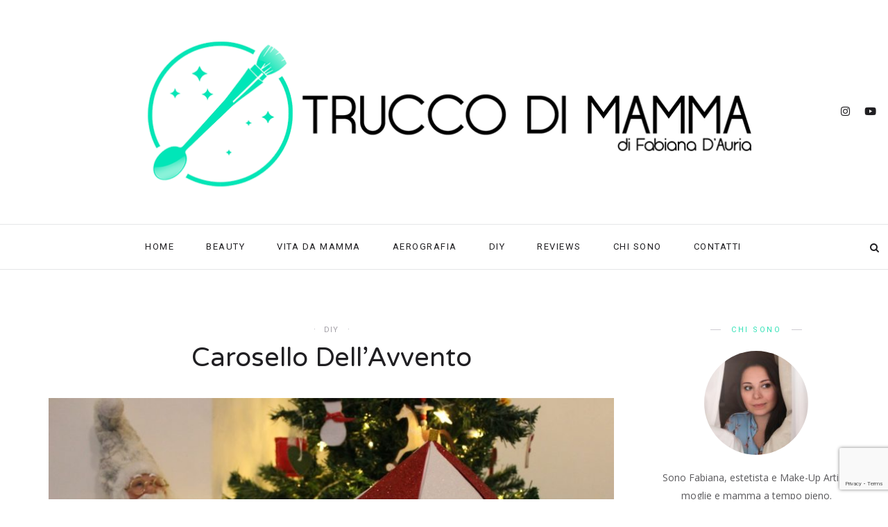

--- FILE ---
content_type: text/html; charset=UTF-8
request_url: http://www.truccodimamma.it/tag/fai-da-te/
body_size: 14008
content:
<!DOCTYPE html>
<html lang="it-IT">
<head>
	<meta charset="UTF-8">
	<meta name="viewport" content="width=device-width, initial-scale=1.0, maximum-scale=1.0">	<link rel="profile" href="http://gmpg.org/xfn/11">
	<link rel="pingback" href="http://www.truccodimamma.it/xmlrpc.php">
		<title>fai da te &#8211; Trucco di Mamma</title>
<meta name='robots' content='max-image-preview:large' />
<link rel='dns-prefetch' href='//use.fontawesome.com' />
<link rel='dns-prefetch' href='//www.google.com' />
<link rel='dns-prefetch' href='//fonts.googleapis.com' />
<link rel='dns-prefetch' href='//s.w.org' />
<link rel="alternate" type="application/rss+xml" title="Trucco di Mamma &raquo; Feed" href="http://www.truccodimamma.it/feed/" />
<link rel="alternate" type="application/rss+xml" title="Trucco di Mamma &raquo; Feed dei commenti" href="http://www.truccodimamma.it/comments/feed/" />
<link rel="alternate" type="application/rss+xml" title="Trucco di Mamma &raquo; fai da te Feed del tag" href="http://www.truccodimamma.it/tag/fai-da-te/feed/" />
<script type="text/javascript">
window._wpemojiSettings = {"baseUrl":"https:\/\/s.w.org\/images\/core\/emoji\/14.0.0\/72x72\/","ext":".png","svgUrl":"https:\/\/s.w.org\/images\/core\/emoji\/14.0.0\/svg\/","svgExt":".svg","source":{"concatemoji":"http:\/\/www.truccodimamma.it\/wp-includes\/js\/wp-emoji-release.min.js?ver=6.0.11"}};
/*! This file is auto-generated */
!function(e,a,t){var n,r,o,i=a.createElement("canvas"),p=i.getContext&&i.getContext("2d");function s(e,t){var a=String.fromCharCode,e=(p.clearRect(0,0,i.width,i.height),p.fillText(a.apply(this,e),0,0),i.toDataURL());return p.clearRect(0,0,i.width,i.height),p.fillText(a.apply(this,t),0,0),e===i.toDataURL()}function c(e){var t=a.createElement("script");t.src=e,t.defer=t.type="text/javascript",a.getElementsByTagName("head")[0].appendChild(t)}for(o=Array("flag","emoji"),t.supports={everything:!0,everythingExceptFlag:!0},r=0;r<o.length;r++)t.supports[o[r]]=function(e){if(!p||!p.fillText)return!1;switch(p.textBaseline="top",p.font="600 32px Arial",e){case"flag":return s([127987,65039,8205,9895,65039],[127987,65039,8203,9895,65039])?!1:!s([55356,56826,55356,56819],[55356,56826,8203,55356,56819])&&!s([55356,57332,56128,56423,56128,56418,56128,56421,56128,56430,56128,56423,56128,56447],[55356,57332,8203,56128,56423,8203,56128,56418,8203,56128,56421,8203,56128,56430,8203,56128,56423,8203,56128,56447]);case"emoji":return!s([129777,127995,8205,129778,127999],[129777,127995,8203,129778,127999])}return!1}(o[r]),t.supports.everything=t.supports.everything&&t.supports[o[r]],"flag"!==o[r]&&(t.supports.everythingExceptFlag=t.supports.everythingExceptFlag&&t.supports[o[r]]);t.supports.everythingExceptFlag=t.supports.everythingExceptFlag&&!t.supports.flag,t.DOMReady=!1,t.readyCallback=function(){t.DOMReady=!0},t.supports.everything||(n=function(){t.readyCallback()},a.addEventListener?(a.addEventListener("DOMContentLoaded",n,!1),e.addEventListener("load",n,!1)):(e.attachEvent("onload",n),a.attachEvent("onreadystatechange",function(){"complete"===a.readyState&&t.readyCallback()})),(e=t.source||{}).concatemoji?c(e.concatemoji):e.wpemoji&&e.twemoji&&(c(e.twemoji),c(e.wpemoji)))}(window,document,window._wpemojiSettings);
</script>
<style type="text/css">
img.wp-smiley,
img.emoji {
	display: inline !important;
	border: none !important;
	box-shadow: none !important;
	height: 1em !important;
	width: 1em !important;
	margin: 0 0.07em !important;
	vertical-align: -0.1em !important;
	background: none !important;
	padding: 0 !important;
}
</style>
	<link rel='stylesheet' id='font-awesome-css'  href='http://www.truccodimamma.it/wp-content/themes/rima/framework/fonts/font-awesome/css/all.min.css?ver=5.1.0' type='text/css' media='all' />
<link rel='stylesheet' id='line-awesome-css'  href='http://www.truccodimamma.it/wp-content/themes/rima/framework/fonts/line-awesome/css/line-awesome.min.css?ver=1.0' type='text/css' media='all' />
<link rel='stylesheet' id='owl-carousel-css'  href='http://www.truccodimamma.it/wp-content/themes/rima/css/owl.carousel.css?ver=2.0.0' type='text/css' media='all' />
<link rel='stylesheet' id='dlmenu-css'  href='http://www.truccodimamma.it/wp-content/themes/rima/css/dlmenu.css?ver=1.0' type='text/css' media='all' />
<link rel='stylesheet' id='rima-basic-css'  href='http://www.truccodimamma.it/wp-content/themes/rima/css/basic.css?ver=1.0' type='text/css' media='all' />
<link rel='stylesheet' id='rima-skeleton-css'  href='http://www.truccodimamma.it/wp-content/themes/rima/css/grid.css?ver=1' type='text/css' media='all' />
<link rel='stylesheet' id='image-lightbox-css'  href='http://www.truccodimamma.it/wp-content/themes/rima/css/imageLightbox.min.css?ver=1.0' type='text/css' media='all' />
<link rel='stylesheet' id='rima-stylesheet-css'  href='http://www.truccodimamma.it/wp-content/themes/rima/style.css?ver=1.0' type='text/css' media='all' />
<style id='rima-stylesheet-inline-css' type='text/css'>
body {font-family:Open Sans; font-size:14px; color:#5a595c;}body {padding-top:0px; padding-right:0px; padding-bottom:0px; padding-left:0px;}#content .has-regular-font-size {font-size:14px;} a {color:#b5b5b5;}a:hover,.meta-categories a:hover {color:#34e2b7;}#header {background-color:rgba(255,255,255,1);border-bottom:1px solid #e5e6e8;border-color:#e5e6e8;}#mobile-header {background-color:#ffffff;border-color:#e5e6e8; }#side-header,#side-header-vertical {background-color:rgba(255,255,255,1);border-color:#e5e6e8;}#header.fixed-nav {border-bottom-color:#e5e6e8 !important;background-color:rgba(255,255,255,1);}#side-header {background-color:#ffffff;}#header #navigation-block {background-color:#ffffff;} .header-top {border-color:#e5e6e8;}#navigation li ul {background-color:rgba(255,255,255,1);}#mobile-header .dl-menuwrapper ul {background-color:#ffffff; }#mobile-header .dl-menuwrapper li a {background-image:linear-gradient(to right,#34e2b7 33%,rgba(255,255,255,0) 0%);}#header.fixed-nav #navigation li ul {background-color:rgba(255,255,255,1);}#header .logo img {width:px;}#header.header4.fixed-nav .logo img,#header.header5.fixed-nav .logo img {max-width:0px;}#header.header5.fixed-nav .menu-item-logo {max-width:60px;}#header .logo .logo_text {font-size:px; letter-spacing:0px;}#mobile-header .logo img {width:90px;}#mobile-header .logo .logo_text {font-size:30px;}#navigation .menu li a,#mobile-header .dl-menuwrapper li a {font-size:13px; font-weight:500; font-family:Roboto; text-transform:uppercase; color:#201f22;}#mobile-header .dl-menuwrapper li,#mobile-header .dl-menuwrapper button.dl-trigger {color:#201f22;} .menu > li > a {padding-right:22px; padding-left:20px;}#navigation .menu li ul li a {font-family:Roboto; font-weight:500; color:#201f22;}#navigation .menu li ul li a,.wp-megamenu-wrap .wp-megamenu li .wp-megamenu-sub-menu li > a {background-image:linear-gradient(to right,#34e2b7 33%,rgba(255,255,255,0) 0%);}input[type="submit"],.button,button[type="submit"],#main .tnp-subscription input.tnp-submit {font-family:Roboto; font-size:11px; background-color:#201f22; border-color:transparent; color:#fff; font-weight:400; border-radius:20px; letter-spacing:2.5px; padding:13px 32px} .post-slider-item .post-more .post-more-link {font-family:Roboto; font-size:11px;} .loadmore.button {background-color:#fff; border-color:#b8b6bb; color:#201f22;} .menu-button-open,.search-link .search-button,.cart-main .my-cart-link {color:#201f22;}ul#nav-mobile li > a:hover,ul#nav-mobile li.current-menu-item > a,ul#nav-mobile li.current_page_item > a,ul#nav-mobile li.current-menu-ancestor > a,#navigation .menu li > a:hover,#navigation .menu li.current-menu-item > a,#navigation .menu li.current-menu-ancestor > a,.menu-button-open:hover,.search-link .search-button:hover,.cart-main .my-cart-link:hover,#navigation .menu li ul li a:hover,#navigation .menu li ul .current-menu-item > a,#navigation .menu li ul .current-menu-ancestor > a,ul#nav-mobile li > a:hover,ul#nav-mobile li.current-menu-item > a,ul#nav-mobile li.current_page_item > a,ul#nav-mobile li.current-menu-ancestor > a {color:#34e2b7;}#footer-copy-block {font-size:11px; font-family:Roboto; color:#aaadad;}#footer,#before-footer {background-color:#ffffff;} .title h1,.title h2,.title h3 {font-family:Varela Round; color:#201f22; font-weight:400; font-size:38px; text-transform:capitalize; letter-spacing:0px;} .post-slider-item .post-more h3 {font-family:Varela Round;}#navigation-block #wp-megamenu-main_navigation>.wpmm-nav-wrap ul.wp-megamenu h4.grid-post-title a {font-family:Varela Round !important;} .logo {font-family:Nothing You Could Do;}blockquote {font-family:Varela Round;}h1,h2,h3,h4,.has-drop-cap:first-letter {font-family:Varela Round; color:#2b2735; font-weight:500;} .social-icons.big_icon_text li span {font-family:Varela Round;} .woocommerce div.product p.price,.woocommerce div.product span.price {color:#34e2b7 !important; font-family:Varela Round !important;} .title h2 a:hover,.title h3 a:hover,.related-item-title a:hover,.latest-blog-item-description a.title:hover {color:#34e2b7;} .wpb_widgetised_column .widget h3.title,.widget-title,#related-posts h2,#comments #reply-title,#comments-title,.write-comment h3 {font-size:11px;font-weight:500; font-family:Roboto; color:#34e2b7; text-transform:uppercase; letter-spacing:2.5px;} .meta-categories,.meta-date,#latest-list-posts .post .post-meta .categories,#latest-posts .post .post-meta .categories,.meta-comment > a,.meta-comment > span,.meta-read,.insta-follow-link,.related-meta-date,.tp-caption.slider-posts-desc .slider-post-meta,.slider-posts-desc .slider-post-meta {font-family:Roboto; font-weight:500; letter-spacing:1px;} .widget .latest-blog-list .meta-categories a:hover,.post-meta .meta-tags a:hover,.author .comment-reply a:hover,.pie-top-button,#header .social-icons li a:hover,.post .social-icons li a:hover,#mobile-nav .social-icons li a:hover,.widget_categories ul li a:hover,#latest-list-posts .post .post-meta .categories a:hover,.social-icons li a:hover,input[type="checkbox"]:not(:checked) + label:after,input[type="checkbox"]:checked + label:after,.category-block:hover .category-block-inner .link-icon,.meta-categories a:hover {color:#34e2b7;} .social-icons.big_icon_text li a:hover {background-color:#34e2b7;} .instagram-item:hover img,input[type="text"]:focus,input[type="password"]:focus,input[type="email"]:focus,input[type="url"]:focus,input[type="tel"]:focus,input[type="number"]:focus,textarea:focus,.single-post .post.featured .title .meta-date .meta-categories a {border-color:#34e2b7;} .category-block:hover .category-block-inner::before {border-top-color:#34e2b7; border-right-color:#34e2b7;} .category-block:hover .category-block-inner::after {border-bottom-color:#34e2b7; border-left-color:#34e2b7;}#sidebar .widget.widget_socials .social-icons li a:before,.pie,#footer .social-icons li a:before,.sk-folding-cube .sk-cube:before,#back-to-top a,input[type="radio"]:checked + label:after,input[type="radio"]:not(:checked) + label:after,.category-block:hover .category-block-inner .category-button {background-color:#34e2b7 !important;}
</style>
<link rel='stylesheet' id='rima-responsive-css'  href='http://www.truccodimamma.it/wp-content/themes/rima/css/responsive.css?ver=1.0' type='text/css' media='all' />
<link rel='stylesheet' id='wp-block-library-css'  href='http://www.truccodimamma.it/wp-includes/css/dist/block-library/style.min.css?ver=6.0.11' type='text/css' media='all' />
<style id='global-styles-inline-css' type='text/css'>
body{--wp--preset--color--black: #000000;--wp--preset--color--cyan-bluish-gray: #abb8c3;--wp--preset--color--white: #ffffff;--wp--preset--color--pale-pink: #f78da7;--wp--preset--color--vivid-red: #cf2e2e;--wp--preset--color--luminous-vivid-orange: #ff6900;--wp--preset--color--luminous-vivid-amber: #fcb900;--wp--preset--color--light-green-cyan: #7bdcb5;--wp--preset--color--vivid-green-cyan: #00d084;--wp--preset--color--pale-cyan-blue: #8ed1fc;--wp--preset--color--vivid-cyan-blue: #0693e3;--wp--preset--color--vivid-purple: #9b51e0;--wp--preset--gradient--vivid-cyan-blue-to-vivid-purple: linear-gradient(135deg,rgba(6,147,227,1) 0%,rgb(155,81,224) 100%);--wp--preset--gradient--light-green-cyan-to-vivid-green-cyan: linear-gradient(135deg,rgb(122,220,180) 0%,rgb(0,208,130) 100%);--wp--preset--gradient--luminous-vivid-amber-to-luminous-vivid-orange: linear-gradient(135deg,rgba(252,185,0,1) 0%,rgba(255,105,0,1) 100%);--wp--preset--gradient--luminous-vivid-orange-to-vivid-red: linear-gradient(135deg,rgba(255,105,0,1) 0%,rgb(207,46,46) 100%);--wp--preset--gradient--very-light-gray-to-cyan-bluish-gray: linear-gradient(135deg,rgb(238,238,238) 0%,rgb(169,184,195) 100%);--wp--preset--gradient--cool-to-warm-spectrum: linear-gradient(135deg,rgb(74,234,220) 0%,rgb(151,120,209) 20%,rgb(207,42,186) 40%,rgb(238,44,130) 60%,rgb(251,105,98) 80%,rgb(254,248,76) 100%);--wp--preset--gradient--blush-light-purple: linear-gradient(135deg,rgb(255,206,236) 0%,rgb(152,150,240) 100%);--wp--preset--gradient--blush-bordeaux: linear-gradient(135deg,rgb(254,205,165) 0%,rgb(254,45,45) 50%,rgb(107,0,62) 100%);--wp--preset--gradient--luminous-dusk: linear-gradient(135deg,rgb(255,203,112) 0%,rgb(199,81,192) 50%,rgb(65,88,208) 100%);--wp--preset--gradient--pale-ocean: linear-gradient(135deg,rgb(255,245,203) 0%,rgb(182,227,212) 50%,rgb(51,167,181) 100%);--wp--preset--gradient--electric-grass: linear-gradient(135deg,rgb(202,248,128) 0%,rgb(113,206,126) 100%);--wp--preset--gradient--midnight: linear-gradient(135deg,rgb(2,3,129) 0%,rgb(40,116,252) 100%);--wp--preset--duotone--dark-grayscale: url('#wp-duotone-dark-grayscale');--wp--preset--duotone--grayscale: url('#wp-duotone-grayscale');--wp--preset--duotone--purple-yellow: url('#wp-duotone-purple-yellow');--wp--preset--duotone--blue-red: url('#wp-duotone-blue-red');--wp--preset--duotone--midnight: url('#wp-duotone-midnight');--wp--preset--duotone--magenta-yellow: url('#wp-duotone-magenta-yellow');--wp--preset--duotone--purple-green: url('#wp-duotone-purple-green');--wp--preset--duotone--blue-orange: url('#wp-duotone-blue-orange');--wp--preset--font-size--small: 13px;--wp--preset--font-size--medium: 20px;--wp--preset--font-size--large: 36px;--wp--preset--font-size--x-large: 42px;}.has-black-color{color: var(--wp--preset--color--black) !important;}.has-cyan-bluish-gray-color{color: var(--wp--preset--color--cyan-bluish-gray) !important;}.has-white-color{color: var(--wp--preset--color--white) !important;}.has-pale-pink-color{color: var(--wp--preset--color--pale-pink) !important;}.has-vivid-red-color{color: var(--wp--preset--color--vivid-red) !important;}.has-luminous-vivid-orange-color{color: var(--wp--preset--color--luminous-vivid-orange) !important;}.has-luminous-vivid-amber-color{color: var(--wp--preset--color--luminous-vivid-amber) !important;}.has-light-green-cyan-color{color: var(--wp--preset--color--light-green-cyan) !important;}.has-vivid-green-cyan-color{color: var(--wp--preset--color--vivid-green-cyan) !important;}.has-pale-cyan-blue-color{color: var(--wp--preset--color--pale-cyan-blue) !important;}.has-vivid-cyan-blue-color{color: var(--wp--preset--color--vivid-cyan-blue) !important;}.has-vivid-purple-color{color: var(--wp--preset--color--vivid-purple) !important;}.has-black-background-color{background-color: var(--wp--preset--color--black) !important;}.has-cyan-bluish-gray-background-color{background-color: var(--wp--preset--color--cyan-bluish-gray) !important;}.has-white-background-color{background-color: var(--wp--preset--color--white) !important;}.has-pale-pink-background-color{background-color: var(--wp--preset--color--pale-pink) !important;}.has-vivid-red-background-color{background-color: var(--wp--preset--color--vivid-red) !important;}.has-luminous-vivid-orange-background-color{background-color: var(--wp--preset--color--luminous-vivid-orange) !important;}.has-luminous-vivid-amber-background-color{background-color: var(--wp--preset--color--luminous-vivid-amber) !important;}.has-light-green-cyan-background-color{background-color: var(--wp--preset--color--light-green-cyan) !important;}.has-vivid-green-cyan-background-color{background-color: var(--wp--preset--color--vivid-green-cyan) !important;}.has-pale-cyan-blue-background-color{background-color: var(--wp--preset--color--pale-cyan-blue) !important;}.has-vivid-cyan-blue-background-color{background-color: var(--wp--preset--color--vivid-cyan-blue) !important;}.has-vivid-purple-background-color{background-color: var(--wp--preset--color--vivid-purple) !important;}.has-black-border-color{border-color: var(--wp--preset--color--black) !important;}.has-cyan-bluish-gray-border-color{border-color: var(--wp--preset--color--cyan-bluish-gray) !important;}.has-white-border-color{border-color: var(--wp--preset--color--white) !important;}.has-pale-pink-border-color{border-color: var(--wp--preset--color--pale-pink) !important;}.has-vivid-red-border-color{border-color: var(--wp--preset--color--vivid-red) !important;}.has-luminous-vivid-orange-border-color{border-color: var(--wp--preset--color--luminous-vivid-orange) !important;}.has-luminous-vivid-amber-border-color{border-color: var(--wp--preset--color--luminous-vivid-amber) !important;}.has-light-green-cyan-border-color{border-color: var(--wp--preset--color--light-green-cyan) !important;}.has-vivid-green-cyan-border-color{border-color: var(--wp--preset--color--vivid-green-cyan) !important;}.has-pale-cyan-blue-border-color{border-color: var(--wp--preset--color--pale-cyan-blue) !important;}.has-vivid-cyan-blue-border-color{border-color: var(--wp--preset--color--vivid-cyan-blue) !important;}.has-vivid-purple-border-color{border-color: var(--wp--preset--color--vivid-purple) !important;}.has-vivid-cyan-blue-to-vivid-purple-gradient-background{background: var(--wp--preset--gradient--vivid-cyan-blue-to-vivid-purple) !important;}.has-light-green-cyan-to-vivid-green-cyan-gradient-background{background: var(--wp--preset--gradient--light-green-cyan-to-vivid-green-cyan) !important;}.has-luminous-vivid-amber-to-luminous-vivid-orange-gradient-background{background: var(--wp--preset--gradient--luminous-vivid-amber-to-luminous-vivid-orange) !important;}.has-luminous-vivid-orange-to-vivid-red-gradient-background{background: var(--wp--preset--gradient--luminous-vivid-orange-to-vivid-red) !important;}.has-very-light-gray-to-cyan-bluish-gray-gradient-background{background: var(--wp--preset--gradient--very-light-gray-to-cyan-bluish-gray) !important;}.has-cool-to-warm-spectrum-gradient-background{background: var(--wp--preset--gradient--cool-to-warm-spectrum) !important;}.has-blush-light-purple-gradient-background{background: var(--wp--preset--gradient--blush-light-purple) !important;}.has-blush-bordeaux-gradient-background{background: var(--wp--preset--gradient--blush-bordeaux) !important;}.has-luminous-dusk-gradient-background{background: var(--wp--preset--gradient--luminous-dusk) !important;}.has-pale-ocean-gradient-background{background: var(--wp--preset--gradient--pale-ocean) !important;}.has-electric-grass-gradient-background{background: var(--wp--preset--gradient--electric-grass) !important;}.has-midnight-gradient-background{background: var(--wp--preset--gradient--midnight) !important;}.has-small-font-size{font-size: var(--wp--preset--font-size--small) !important;}.has-medium-font-size{font-size: var(--wp--preset--font-size--medium) !important;}.has-large-font-size{font-size: var(--wp--preset--font-size--large) !important;}.has-x-large-font-size{font-size: var(--wp--preset--font-size--x-large) !important;}
</style>
<link rel='stylesheet' id='contact-form-7-css'  href='http://www.truccodimamma.it/wp-content/plugins/contact-form-7/includes/css/styles.css?ver=5.6.1' type='text/css' media='all' />
<link rel='stylesheet' id='dashicons-css'  href='http://www.truccodimamma.it/wp-includes/css/dashicons.min.css?ver=6.0.11' type='text/css' media='all' />
<link rel='stylesheet' id='post-views-counter-frontend-css'  href='http://www.truccodimamma.it/wp-content/plugins/post-views-counter/css/frontend.css?ver=1.3.11' type='text/css' media='all' />
<link rel='stylesheet' id='rs-plugin-settings-css'  href='http://www.truccodimamma.it/wp-content/plugins/revslider/public/assets/css/rs6.css?ver=6.4.3' type='text/css' media='all' />
<style id='rs-plugin-settings-inline-css' type='text/css'>
#rs-demo-id {}
</style>
<link rel='stylesheet' id='wpmm_fontawesome_css-css'  href='http://www.truccodimamma.it/wp-content/plugins/wp-megamenu/assets/font-awesome-4.7.0/css/font-awesome.min.css?ver=4.7.0' type='text/css' media='all' />
<link rel='stylesheet' id='wpmm_icofont_css-css'  href='http://www.truccodimamma.it/wp-content/plugins/wp-megamenu/assets/icofont/icofont.min.css?ver=1.0.1' type='text/css' media='all' />
<link rel='stylesheet' id='wpmm_css-css'  href='http://www.truccodimamma.it/wp-content/plugins/wp-megamenu/assets/css/wpmm.css?ver=1.4.2' type='text/css' media='all' />
<link rel='stylesheet' id='featuresbox_css-css'  href='http://www.truccodimamma.it/wp-content/plugins/wp-megamenu/addons/wpmm-featuresbox/wpmm-featuresbox.css?ver=1' type='text/css' media='all' />
<link rel='stylesheet' id='postgrid_css-css'  href='http://www.truccodimamma.it/wp-content/plugins/wp-megamenu/addons/wpmm-gridpost/wpmm-gridpost.css?ver=1' type='text/css' media='all' />
<link rel='stylesheet' id='ngg_basic_slideshow_style-css'  href='http://www.truccodimamma.it/wp-content/plugins/nextgen-gallery/products/photocrati_nextgen/modules/nextgen_basic_gallery/static/slideshow/ngg_basic_slideshow.css?ver=3.28' type='text/css' media='all' />
<link rel='stylesheet' id='ngg_slick_slideshow_style-css'  href='http://www.truccodimamma.it/wp-content/plugins/nextgen-gallery/products/photocrati_nextgen/modules/nextgen_basic_gallery/static/slideshow/slick/slick.css?ver=3.28' type='text/css' media='all' />
<link rel='stylesheet' id='ngg_slick_slideshow_theme-css'  href='http://www.truccodimamma.it/wp-content/plugins/nextgen-gallery/products/photocrati_nextgen/modules/nextgen_basic_gallery/static/slideshow/slick/slick-theme.css?ver=3.28' type='text/css' media='all' />
<link rel='stylesheet' id='ngg_trigger_buttons-css'  href='http://www.truccodimamma.it/wp-content/plugins/nextgen-gallery/products/photocrati_nextgen/modules/nextgen_gallery_display/static/trigger_buttons.css?ver=3.28' type='text/css' media='all' />
<link rel='stylesheet' id='simplelightbox-0-css'  href='http://www.truccodimamma.it/wp-content/plugins/nextgen-gallery/products/photocrati_nextgen/modules/lightbox/static/simplelightbox/simple-lightbox.css?ver=3.28' type='text/css' media='all' />
<link rel='stylesheet' id='fontawesome_v4_shim_style-css'  href='https://use.fontawesome.com/releases/v5.3.1/css/v4-shims.css?ver=6.0.11' type='text/css' media='all' />
<link rel='stylesheet' id='fontawesome-css'  href='https://use.fontawesome.com/releases/v5.3.1/css/all.css?ver=6.0.11' type='text/css' media='all' />
<link rel='stylesheet' id='google-fonts-rima-css'  href='//fonts.googleapis.com/css?family=Roboto:400|Nothing+You+Could+Do:400|Varela+Round:400|Open+Sans:400&#038;display=swap' type='text/css' media='all' />
<link rel='stylesheet' id='poppins-css'  href='//fonts.googleapis.com/css?family=Poppins%3A100%2C100italic%2C200%2C200italic%2C300%2C300italic%2Cregular%2Citalic%2C500%2C500italic%2C600%2C600italic%2C700%2C700italic%2C800%2C800italic%2C900%2C900italic&#038;ver=1.4.2' type='text/css' media='all' />
<script type='text/javascript' src='http://www.truccodimamma.it/wp-includes/js/jquery/jquery.min.js?ver=3.6.0' id='jquery-core-js'></script>
<script type='text/javascript' src='http://www.truccodimamma.it/wp-includes/js/jquery/jquery-migrate.min.js?ver=3.3.2' id='jquery-migrate-js'></script>
<script type='text/javascript' src='http://www.truccodimamma.it/wp-content/plugins/revslider/public/assets/js/rbtools.min.js?ver=6.4.3' id='tp-tools-js'></script>
<script type='text/javascript' src='http://www.truccodimamma.it/wp-content/plugins/revslider/public/assets/js/rs6.min.js?ver=6.4.3' id='revmin-js'></script>
<script type='text/javascript' src='http://www.truccodimamma.it/wp-content/plugins/wp-megamenu/addons/wpmm-featuresbox/wpmm-featuresbox.js?ver=1' id='featuresbox-style-js'></script>
<script type='text/javascript' id='postgrid-style-js-extra'>
/* <![CDATA[ */
var postgrid_ajax_load = {"ajax_url":"http:\/\/www.truccodimamma.it\/wp-admin\/admin-ajax.php","redirecturl":"http:\/\/www.truccodimamma.it\/"};
/* ]]> */
</script>
<script type='text/javascript' src='http://www.truccodimamma.it/wp-content/plugins/wp-megamenu/addons/wpmm-gridpost/wpmm-gridpost.js?ver=1' id='postgrid-style-js'></script>
<script type='text/javascript' src='http://www.truccodimamma.it/wp-content/plugins/nextgen-gallery/products/photocrati_nextgen/modules/nextgen_basic_gallery/static/slideshow/slick/slick-1.8.0-modded.js?ver=3.28' id='ngg_slick-js'></script>
<script type='text/javascript' id='photocrati_ajax-js-extra'>
/* <![CDATA[ */
var photocrati_ajax = {"url":"http:\/\/www.truccodimamma.it\/index.php?photocrati_ajax=1","wp_home_url":"http:\/\/www.truccodimamma.it","wp_site_url":"http:\/\/www.truccodimamma.it","wp_root_url":"http:\/\/www.truccodimamma.it","wp_plugins_url":"http:\/\/www.truccodimamma.it\/wp-content\/plugins","wp_content_url":"http:\/\/www.truccodimamma.it\/wp-content","wp_includes_url":"http:\/\/www.truccodimamma.it\/wp-includes\/","ngg_param_slug":"nggallery"};
/* ]]> */
</script>
<script type='text/javascript' src='http://www.truccodimamma.it/wp-content/plugins/nextgen-gallery/products/photocrati_nextgen/modules/ajax/static/ajax.min.js?ver=3.28' id='photocrati_ajax-js'></script>
<script type='text/javascript' src='http://www.truccodimamma.it/wp-content/plugins/nextgen-gallery/products/photocrati_nextgen/modules/nextgen_basic_gallery/static/slideshow/ngg_basic_slideshow.js?ver=3.28' id='photocrati-nextgen_basic_slideshow-js'></script>
<script type='text/javascript' src='https://use.fontawesome.com/releases/v5.3.1/js/v4-shims.js?ver=5.3.1' id='fontawesome_v4_shim-js'></script>
<script type='text/javascript' defer integrity="sha384-kW+oWsYx3YpxvjtZjFXqazFpA7UP/MbiY4jvs+RWZo2+N94PFZ36T6TFkc9O3qoB" crossorigin="anonymous" data-auto-replace-svg="false" data-keep-original-source="false" data-search-pseudo-elements src='https://use.fontawesome.com/releases/v5.3.1/js/all.js?ver=5.3.1' id='fontawesome-js'></script>
<!--[if lt IE 9]>
<script type='text/javascript' src='http://www.truccodimamma.it/wp-content/themes/rima/js/html5shiv.js?ver=3.7.3' id='html5-js'></script>
<![endif]-->
<link rel="https://api.w.org/" href="http://www.truccodimamma.it/wp-json/" /><link rel="alternate" type="application/json" href="http://www.truccodimamma.it/wp-json/wp/v2/tags/122" /><link rel="EditURI" type="application/rsd+xml" title="RSD" href="http://www.truccodimamma.it/xmlrpc.php?rsd" />
<link rel="wlwmanifest" type="application/wlwmanifest+xml" href="http://www.truccodimamma.it/wp-includes/wlwmanifest.xml" /> 
<meta name="generator" content="WordPress 6.0.11" />
<style>.wp-megamenu-wrap &gt; ul.wp-megamenu &gt; li.wpmm_mega_menu &gt; .wpmm-strees-row-container 
                        &gt; ul.wp-megamenu-sub-menu { width: 100% !important;}.wp-megamenu &gt; li.wp-megamenu-item-240.wpmm-item-fixed-width  &gt; ul.wp-megamenu-sub-menu { width: 100% !important;}.wpmm-nav-wrap ul.wp-megamenu&gt;li ul.wp-megamenu-sub-menu #wp-megamenu-item-240&gt;a { }.wpmm-nav-wrap .wp-megamenu&gt;li&gt;ul.wp-megamenu-sub-menu li#wp-megamenu-item-240&gt;a { }li#wp-megamenu-item-240&gt; ul ul ul&gt; li { width: 100%; display: inline-block;} li#wp-megamenu-item-240 a { }#wp-megamenu-item-240&gt; .wp-megamenu-sub-menu { }.wp-megamenu-wrap &gt; ul.wp-megamenu &gt; li.wpmm_mega_menu &gt; .wpmm-strees-row-container 
                        &gt; ul.wp-megamenu-sub-menu { width: 100% !important;}.wp-megamenu &gt; li.wp-megamenu-item-162.wpmm-item-fixed-width  &gt; ul.wp-megamenu-sub-menu { width: 100% !important;}.wpmm-nav-wrap ul.wp-megamenu&gt;li ul.wp-megamenu-sub-menu #wp-megamenu-item-162&gt;a { }.wpmm-nav-wrap .wp-megamenu&gt;li&gt;ul.wp-megamenu-sub-menu li#wp-megamenu-item-162&gt;a { }li#wp-megamenu-item-162&gt; ul ul ul&gt; li { width: 100%; display: inline-block;} li#wp-megamenu-item-162 a { }#wp-megamenu-item-162&gt; .wp-megamenu-sub-menu { }.wp-megamenu-wrap &gt; ul.wp-megamenu &gt; li.wpmm_mega_menu &gt; .wpmm-strees-row-container 
                        &gt; ul.wp-megamenu-sub-menu { width: 100% !important;}.wp-megamenu &gt; li.wp-megamenu-item-174.wpmm-item-fixed-width  &gt; ul.wp-megamenu-sub-menu { width: 100% !important;}.wpmm-nav-wrap ul.wp-megamenu&gt;li ul.wp-megamenu-sub-menu #wp-megamenu-item-174&gt;a { }.wpmm-nav-wrap .wp-megamenu&gt;li&gt;ul.wp-megamenu-sub-menu li#wp-megamenu-item-174&gt;a { }li#wp-megamenu-item-174&gt; ul ul ul&gt; li { width: 100%; display: inline-block;} li#wp-megamenu-item-174 a { }#wp-megamenu-item-174&gt; .wp-megamenu-sub-menu { }.wp-megamenu-wrap &gt; ul.wp-megamenu &gt; li.wpmm_mega_menu &gt; .wpmm-strees-row-container 
                        &gt; ul.wp-megamenu-sub-menu { width: 100% !important;}.wp-megamenu &gt; li.wp-megamenu-item-180.wpmm-item-fixed-width  &gt; ul.wp-megamenu-sub-menu { width: 100% !important;}.wpmm-nav-wrap ul.wp-megamenu&gt;li ul.wp-megamenu-sub-menu #wp-megamenu-item-180&gt;a { }.wpmm-nav-wrap .wp-megamenu&gt;li&gt;ul.wp-megamenu-sub-menu li#wp-megamenu-item-180&gt;a { }li#wp-megamenu-item-180&gt; ul ul ul&gt; li { width: 100%; display: inline-block;} li#wp-megamenu-item-180 a { }#wp-megamenu-item-180&gt; .wp-megamenu-sub-menu { }</style><style></style><style>.wpmm-hide-mobile-menu{display:none}#wp-megamenu-main-menu:hover{z-index:10008}#wp-megamenu-main-menu{z-index:9999;text-align:left;background-color:#fbfbfb;padding-right:20px;padding-left:20px}#wp-megamenu-main-menu&gt;.wpmm-nav-wrap .wpmm_brand_logo_wrap img{margin-top:11px;margin-right:15px}#wp-megamenu-main-menu .wpmm-search-form input{color:#000}#wp-megamenu-main-menu&gt;.wpmm-nav-wrap ul.wp-megamenu&gt;li&gt;a,.wp-megamenu-wrap .wpmm-nav-wrap&gt;ul&gt;li.wpmm-social-link.wpmm-social-link-search a,.wpmm-menu-cart .cart-icon .fa-shopping-cart,.wp-megamenu-wrap .form .submit,.wpmm-menu-cart span.cart-icon i{font-family:'Poppins';color:#000;font-size:14px;font-weight:500;line-height:24px;text-transform:uppercase;letter-spacing:0}#wp-megamenu-main-menu&gt;.wpmm-nav-wrap ul.wp-megamenu&gt;li:hover&gt;a,#wp-megamenu-main-menu&gt;.wpmm-nav-wrap ul.wp-megamenu&gt;li.current-menu-ancestor&gt;a,#wp-megamenu-main-menu&gt;.wpmm-nav-wrap ul.wp-megamenu&gt;li.active&gt;a{color:#2964d8;border-top:0 none}#wp-megamenu-main-menu&gt;.wpmm-nav-wrap ul.wp-megamenu&gt;li.current-menu-ancestor&gt;a,#wp-megamenu-main-menu&gt;.wpmm-nav-wrap ul.wp-megamenu&gt;li.active&gt;a{color:#2964d8}#wp-megamenu-main-menu&gt;.wpmm-nav-wrap ul.wp-megamenu&gt;li.wpmm_dropdown_menu ul.wp-megamenu-sub-menu,#wp-megamenu-main-menu&gt;.wpmm-nav-wrap ul.wp-megamenu li.wpmm-type-widget .wp-megamenu-sub-menu li .wp-megamenu-sub-menu{width:220px;background-color:#fff}#wp-megamenu-main-menu&gt;.wpmm-nav-wrap ul.wp-megamenu&gt;li.wpmm_mega_menu&gt;ul.wp-megamenu-sub-menu{border-radius:0 0 0 0}#wp-megamenu-main-menu&gt;.wpmm-nav-wrap ul.wp-megamenu&gt;li ul.wp-megamenu-sub-menu li a,#wp-megamenu-main-menu&gt;.wpmm-nav-wrap ul.wp-megamenu&gt;li ul.wp-megamenu-sub-menu li,#wp-megamenu-main-menu&gt;.wpmm-nav-wrap ul.wp-megamenu h1,#wp-megamenu-main-menu&gt;.wpmm-nav-wrap ul.wp-megamenu h2,#wp-megamenu-main-menu&gt;.wpmm-nav-wrap ul.wp-megamenu h3,#wp-megamenu-main-menu&gt;.wpmm-nav-wrap ul.wp-megamenu h4,#wp-megamenu-main-menu&gt;.wpmm-nav-wrap ul.wp-megamenu h5,#wp-megamenu-main-menu&gt;.wpmm-nav-wrap ul.wp-megamenu h6{font-family:'Poppins'!important}#wp-megamenu-main-menu&gt;.wpmm-nav-wrap ul.wp-megamenu&gt;li ul.wp-megamenu-sub-menu li a{color:#282828;font-size:13px;font-weight:300;line-height:24px;text-transform:capitalize;background-color:inherit;padding-top:3px;padding-bottom:3px}#wp-megamenu-main-menu&gt;.wpmm-nav-wrap ul.wp-megamenu&gt;li ul.wp-megamenu-sub-menu li:hover&gt;a,#wp-megamenu-main-menu&gt;.wpmm-nav-wrap ul.wp-megamenu&gt;li ul.wp-megamenu-sub-menu li.current-menu-ancestor&gt;a,#wp-megamenu-main-menu&gt;.wpmm-nav-wrap ul.wp-megamenu&gt;li ul.wp-megamenu-sub-menu li.active&gt;a,.wpmm-woo-product-category ul li.cat-list a:hover,.wpmm-woo-product-category.layout_2 ul li a:hover{color:#2964d8!important;background-color:inherit}#wp-megamenu-main-menu&gt;.wpmm-nav-wrap ul.wp-megamenu&gt;li ul.wp-megamenu-sub-menu li.current-menu-item&gt;a,ul.wp-megamenu li ul.wp-megamenu-sub-menu .wpmm-vertical-tabs-nav ul li.active&gt;a,ul.wp-megamenu li ul.wp-megamenu-sub-menu .wpmm-vertical-tabs-nav ul li.active{color:#2964d8;background-color:inherit}#wp-megamenu-main-menu&gt;.wpmm-nav-wrap ul.wp-megamenu&gt;li ul.wp-megamenu-sub-menu li:last-child:hover&gt;a,#wp-megamenu-main-menu&gt;.wpmm-nav-wrap ul.wp-megamenu&gt;li ul.wp-megamenu-sub-menu li:last-child&gt;a{border-bottom:none}#wp-megamenu-main-menu&gt;.wpmm-nav-wrap .wp-megamenu&gt;li&gt;ul.wp-megamenu-sub-menu li.wpmm-type-widget&gt;a,#wp-megamenu-main-menu&gt;.wpmm-nav-wrap .wp-megamenu&gt;li .wpmm-strees-row-container&gt;ul.wp-megamenu-sub-menu li.wpmm-type-widget&gt;a,#wp-megamenu-main-menu&gt;.wpmm-nav-wrap .wp-megamenu&gt;li .wpmm-strees-row-and-content-container&gt;ul.wp-megamenu-sub-menu li.wpmm-type-widget&gt;a,#wp-megamenu-main-menu&gt;.wpmm-nav-wrap .wp-megamenu&gt;li&gt;ul.wp-megamenu-sub-menu li.wpmm-type-widget:hover&gt;a,#wp-megamenu-main-menu&gt;.wpmm-nav-wrap .wp-megamenu&gt;li .wpmm-strees-row-container&gt;ul.wp-megamenu-sub-menu li.wpmm-type-widget:hover&gt;a,#wp-megamenu-main-menu&gt;.wpmm-nav-wrap .wp-megamenu&gt;li .wpmm-strees-row-and-content-container&gt;ul.wp-megamenu-sub-menu li.wpmm-type-widget:hover&gt;a{border-bottom:none;background:none}#wp-megamenu-main-menu&gt;.wpmm-nav-wrap .wp-megamenu&gt;li&gt;ul.wp-megamenu-sub-menu li.wpmm-type-widget&gt;a,#wp-megamenu-main-menu&gt;.wpmm-nav-wrap .wp-megamenu&gt;li .wpmm-strees-row-container&gt;ul.wp-megamenu-sub-menu li.wpmm-type-widget&gt;a,#wp-megamenu-main-menu&gt;.wpmm-nav-wrap .wp-megamenu&gt;li .wpmm-strees-row-and-content-container&gt;ul.wp-megamenu-sub-menu li.wpmm-type-widget&gt;a{font-size:13px;font-weight:600;line-height:25px;text-transform:uppercase;letter-spacing:0;margin-bottom:5px}#wp-megamenu-main-menu&gt;.wpmm-nav-wrap .wp-megamenu&gt;li&gt;ul.wp-megamenu-sub-menu li.wpmm-type-widget:hover&gt;a,#wp-megamenu-main-menu&gt;.wpmm-nav-wrap .wp-megamenu&gt;li .wpmm-strees-row-container&gt;ul.wp-megamenu-sub-menu li.wpmm-type-widget:hover&gt;a,#wp-megamenu-main-menu&gt;.wpmm-nav-wrap .wp-megamenu&gt;li .wpmm-strees-row-and-content-container&gt;ul.wp-megamenu-sub-menu li.wpmm-type-widget:hover&gt;a{color:#2964d8}#wp-megamenu-main-menu&gt;.wpmm-nav-wrap&gt;ul.wp-megamenu&gt;li.wpmm_mega_menu&gt;.wpmm-strees-row-container&gt;ul.wp-megamenu-sub-menu,#wp-megamenu-main-menu&gt;.wpmm-nav-wrap&gt;ul.wp-megamenu&gt;li.wpmm_mega_menu&gt;.wpmm-strees-row-and-content-container-container&gt;ul.wp-megamenu-sub-menu,#wp-megamenu-main-menu&gt;.wpmm-nav-wrap&gt;ul&gt;li.wpmm-strees-row .wpmm-strees-row-container&gt;.wp-megamenu-sub-menu:before,#wp-megamenu-main-menu&gt;.wpmm-nav-wrap&gt;ul&gt;li.wpmm-strees-row .wpmm-strees-row-container&gt;.wp-megamenu-sub-menu:after,#wp-megamenu-main-menu&gt;.wpmm-nav-wrap&gt;ul.wp-megamenu&gt;li.wpmm_mega_menu&gt;.wpmm-strees-row-and-content-container&gt;ul.wp-megamenu-sub-menu{background:#fff}#wp-megamenu-main-menu&gt;.wpmm-nav-wrap ul.wp-megamenu&gt;li.wpmm_mega_menu&gt;ul.wp-megamenu-sub-menu{width:calc(100% + 40px);margin-left:-20px;background-color:#fff}#wp-megamenu-main-menu&gt;.wpmm-nav-wrap ul.wp-megamenu li.wpmm-type-widget .wpmm-item-title{color:#000;font-size:13px;font-weight:600;line-height:25px;text-transform:uppercase;letter-spacing:0}#wp-megamenu-main-menu&gt;.wpmm-nav-wrap ul.wp-megamenu li.wpmm-type-widget{color:#333}@media (max-width:767px){.wpmm_mobile_menu_btn{display:block}.wp-megamenu-wrap.wpmm-mobile-menu ul.wp-megamenu{display:none;position:absolute;z-index:9999;background:#FFF;width:100%;left:0;max-height:none}.wp-megamenu-wrap.wpmm-mobile-menu ul.wp-megamenu li{width:100%}.wp-megamenu-wrap.wpmm-mobile-menu ul.wp-megamenu li button{padding:0;background:none}a.wpmm_mobile_menu_btn{display:inline-block!important}#wp-megamenu-main-menu.wp-megamenu-wrap.wpmm-mobile-menu .wpmm-nav-wrap{text-align:right;height:100%}.wp-megamenu-wrap.wpmm-mobile-menu .wpmm-nav-wrap ul.wp-megamenu{text-align:left}.wp-megamenu-wrap.wpmm-mobile-menu .wpmm-nav-wrap&gt;ul&gt;li.wpmm-social-link{float:none}.wp-megamenu-wrap.wpmm-mobile-menu .wpmm-nav-wrap{vertical-align:baseline;display:block;width:100%;text-align:right}.wp-megamenu-wrap.wpmm-mobile-menu .wpmm-nav-wrap&gt;ul&gt;li&gt;a{padding:10px 12px}.wp-megamenu-wrap.wpmm-mobile-menu .wpmm-nav-wrap .wp-megamenu{padding:10px}.wpmm-mobile-menu ul.wp-megamenu li&gt;a b{float:right;padding:0 5px;line-height:inherit}.wp-megamenu-wrap.wpmm-mobile-menu .wpmm-nav-wrap{position:relative}.wpmm-mobile-menu ul.wp-megamenu li&gt;a{display:block}.wpmm-mobile-menu ul.wp-megamenu li{border:none}.admin-bar .wpmm-sticky.wpmm-sticky-wrap.wpmm-mobile-menu{top:auto}.wp-megamenu-wrap.wpmm-mobile-menu .wpmm-nav-wrap&gt;ul.wp-megamenu&gt;li.wpmm_dropdown_menu ul.wp-megamenu-sub-menu{box-shadow:none}.wpmm-mobile-menu a.wpmm_mobile_menu_btn{box-shadow:none;border:none;padding:6px 12px;font-weight:400;margin:12px 0;border-radius:3px;transition:400ms;-webkit-transition:400ms}.wpmm-mobile-menu .wpmm_mobile_menu_btn i{vertical-align:baseline}.wp-megamenu-wrap.wpmm-mobile-menu .wpmm-nav-wrap ul.wp-megamenu li .wp-megamenu-sub-menu{position:relative;opacity:1;visibility:visible;padding:0;margin:0}.wp-megamenu-wrap.wpmm-mobile-menu .wpmm-nav-wrap ul.wp-megamenu&gt;li.wpmm_mega_menu&gt;ul.wp-megamenu-sub-menu{position:relative;visibility:visible;opacity:1}.wp-megamenu-wrap.wpmm-mobile-menu .wpmm-nav-wrap ul.wp-megamenu li .wp-megamenu-sub-menu li ul{padding:0;margin:0}.wpmm-mobile-menu .wpmm-social-link{display:inline-block;width:auto!important}#wp-megamenu-main-menu.wpmm-mobile-menu a.wpmm_mobile_menu_btn{margin-top:12px;margin-bottom:12px}.wpmm_mobile_menu_btn{color:#ffffff!important;background-color:#2964d8;font-size:14px}.wpmm_mobile_menu_btn:hover{color:#ffffff!important;background-color:#2844d3}.wpmm_mobile_menu_btn i{font-size:14px}.wp-megamenu-wrap.wpmm-mobile-menu .wpmm-nav-wrap .wp-megamenu&gt;li.wpmm-item-fixed-width&gt;ul.wp-megamenu-sub-menu{left:0!important;width:100%!important}}</style><meta name="generator" content="Powered by WPBakery Page Builder - drag and drop page builder for WordPress."/>
<meta name="generator" content="Powered by Slider Revolution 6.4.3 - responsive, Mobile-Friendly Slider Plugin for WordPress with comfortable drag and drop interface." />
<link rel="icon" href="http://www.truccodimamma.it/wp-content/uploads/2018/10/cropped-ICON-32x32.jpg" sizes="32x32" />
<link rel="icon" href="http://www.truccodimamma.it/wp-content/uploads/2018/10/cropped-ICON-192x192.jpg" sizes="192x192" />
<link rel="apple-touch-icon" href="http://www.truccodimamma.it/wp-content/uploads/2018/10/cropped-ICON-180x180.jpg" />
<meta name="msapplication-TileImage" content="http://www.truccodimamma.it/wp-content/uploads/2018/10/cropped-ICON-270x270.jpg" />
<script type="text/javascript">function setREVStartSize(e){
			//window.requestAnimationFrame(function() {				 
				window.RSIW = window.RSIW===undefined ? window.innerWidth : window.RSIW;	
				window.RSIH = window.RSIH===undefined ? window.innerHeight : window.RSIH;	
				try {								
					var pw = document.getElementById(e.c).parentNode.offsetWidth,
						newh;
					pw = pw===0 || isNaN(pw) ? window.RSIW : pw;
					e.tabw = e.tabw===undefined ? 0 : parseInt(e.tabw);
					e.thumbw = e.thumbw===undefined ? 0 : parseInt(e.thumbw);
					e.tabh = e.tabh===undefined ? 0 : parseInt(e.tabh);
					e.thumbh = e.thumbh===undefined ? 0 : parseInt(e.thumbh);
					e.tabhide = e.tabhide===undefined ? 0 : parseInt(e.tabhide);
					e.thumbhide = e.thumbhide===undefined ? 0 : parseInt(e.thumbhide);
					e.mh = e.mh===undefined || e.mh=="" || e.mh==="auto" ? 0 : parseInt(e.mh,0);		
					if(e.layout==="fullscreen" || e.l==="fullscreen") 						
						newh = Math.max(e.mh,window.RSIH);					
					else{					
						e.gw = Array.isArray(e.gw) ? e.gw : [e.gw];
						for (var i in e.rl) if (e.gw[i]===undefined || e.gw[i]===0) e.gw[i] = e.gw[i-1];					
						e.gh = e.el===undefined || e.el==="" || (Array.isArray(e.el) && e.el.length==0)? e.gh : e.el;
						e.gh = Array.isArray(e.gh) ? e.gh : [e.gh];
						for (var i in e.rl) if (e.gh[i]===undefined || e.gh[i]===0) e.gh[i] = e.gh[i-1];
											
						var nl = new Array(e.rl.length),
							ix = 0,						
							sl;					
						e.tabw = e.tabhide>=pw ? 0 : e.tabw;
						e.thumbw = e.thumbhide>=pw ? 0 : e.thumbw;
						e.tabh = e.tabhide>=pw ? 0 : e.tabh;
						e.thumbh = e.thumbhide>=pw ? 0 : e.thumbh;					
						for (var i in e.rl) nl[i] = e.rl[i]<window.RSIW ? 0 : e.rl[i];
						sl = nl[0];									
						for (var i in nl) if (sl>nl[i] && nl[i]>0) { sl = nl[i]; ix=i;}															
						var m = pw>(e.gw[ix]+e.tabw+e.thumbw) ? 1 : (pw-(e.tabw+e.thumbw)) / (e.gw[ix]);					
						newh =  (e.gh[ix] * m) + (e.tabh + e.thumbh);
					}				
					if(window.rs_init_css===undefined) window.rs_init_css = document.head.appendChild(document.createElement("style"));					
					document.getElementById(e.c).height = newh+"px";
					window.rs_init_css.innerHTML += "#"+e.c+"_wrapper { height: "+newh+"px }";				
				} catch(e){
					console.log("Failure at Presize of Slider:" + e)
				}					   
			//});
		  };</script>
		<style type="text/css" id="wp-custom-css">
			.category-block:hover
.category-block-inner::before {
    border-top-color: #34e2b7;
    border-right-color: #34e2b7;
    transition: width 0.15s ease-out, height 0.25s ease-out 0.25s;
}
.category-block:hover .category-block-inner::after {
    border-bottom-color: #34e2b7;
    border-left-color: #34e2b7;
    transition: border-color 0.25s ease-out 0.5s, width 0.25s ease-out 0.5s, height 0.25s ease-out 0.75s;
}
.category-block:hover .category-block-inner .category-button {
  color: #fff;
  background-color: #34e2b7;
}
.post-slider-item .post-more .meta-categories a:hover,
.post-slider-item .post-more h3 a:hover  {
  color: #34e2b7;
}
.post-meta .write-comment {
    display: none;
}		</style>
		<noscript><style> .wpb_animate_when_almost_visible { opacity: 1; }</style></noscript></head>

<body class="archive tag tag-fai-da-te tag-122 wp-megamenu header-version1 wpb-js-composer js-comp-ver-6.9.0 vc_responsive">
<svg xmlns="http://www.w3.org/2000/svg" viewBox="0 0 0 0" width="0" height="0" focusable="false" role="none" style="visibility: hidden; position: absolute; left: -9999px; overflow: hidden;" ><defs><filter id="wp-duotone-dark-grayscale"><feColorMatrix color-interpolation-filters="sRGB" type="matrix" values=" .299 .587 .114 0 0 .299 .587 .114 0 0 .299 .587 .114 0 0 .299 .587 .114 0 0 " /><feComponentTransfer color-interpolation-filters="sRGB" ><feFuncR type="table" tableValues="0 0.49803921568627" /><feFuncG type="table" tableValues="0 0.49803921568627" /><feFuncB type="table" tableValues="0 0.49803921568627" /><feFuncA type="table" tableValues="1 1" /></feComponentTransfer><feComposite in2="SourceGraphic" operator="in" /></filter></defs></svg><svg xmlns="http://www.w3.org/2000/svg" viewBox="0 0 0 0" width="0" height="0" focusable="false" role="none" style="visibility: hidden; position: absolute; left: -9999px; overflow: hidden;" ><defs><filter id="wp-duotone-grayscale"><feColorMatrix color-interpolation-filters="sRGB" type="matrix" values=" .299 .587 .114 0 0 .299 .587 .114 0 0 .299 .587 .114 0 0 .299 .587 .114 0 0 " /><feComponentTransfer color-interpolation-filters="sRGB" ><feFuncR type="table" tableValues="0 1" /><feFuncG type="table" tableValues="0 1" /><feFuncB type="table" tableValues="0 1" /><feFuncA type="table" tableValues="1 1" /></feComponentTransfer><feComposite in2="SourceGraphic" operator="in" /></filter></defs></svg><svg xmlns="http://www.w3.org/2000/svg" viewBox="0 0 0 0" width="0" height="0" focusable="false" role="none" style="visibility: hidden; position: absolute; left: -9999px; overflow: hidden;" ><defs><filter id="wp-duotone-purple-yellow"><feColorMatrix color-interpolation-filters="sRGB" type="matrix" values=" .299 .587 .114 0 0 .299 .587 .114 0 0 .299 .587 .114 0 0 .299 .587 .114 0 0 " /><feComponentTransfer color-interpolation-filters="sRGB" ><feFuncR type="table" tableValues="0.54901960784314 0.98823529411765" /><feFuncG type="table" tableValues="0 1" /><feFuncB type="table" tableValues="0.71764705882353 0.25490196078431" /><feFuncA type="table" tableValues="1 1" /></feComponentTransfer><feComposite in2="SourceGraphic" operator="in" /></filter></defs></svg><svg xmlns="http://www.w3.org/2000/svg" viewBox="0 0 0 0" width="0" height="0" focusable="false" role="none" style="visibility: hidden; position: absolute; left: -9999px; overflow: hidden;" ><defs><filter id="wp-duotone-blue-red"><feColorMatrix color-interpolation-filters="sRGB" type="matrix" values=" .299 .587 .114 0 0 .299 .587 .114 0 0 .299 .587 .114 0 0 .299 .587 .114 0 0 " /><feComponentTransfer color-interpolation-filters="sRGB" ><feFuncR type="table" tableValues="0 1" /><feFuncG type="table" tableValues="0 0.27843137254902" /><feFuncB type="table" tableValues="0.5921568627451 0.27843137254902" /><feFuncA type="table" tableValues="1 1" /></feComponentTransfer><feComposite in2="SourceGraphic" operator="in" /></filter></defs></svg><svg xmlns="http://www.w3.org/2000/svg" viewBox="0 0 0 0" width="0" height="0" focusable="false" role="none" style="visibility: hidden; position: absolute; left: -9999px; overflow: hidden;" ><defs><filter id="wp-duotone-midnight"><feColorMatrix color-interpolation-filters="sRGB" type="matrix" values=" .299 .587 .114 0 0 .299 .587 .114 0 0 .299 .587 .114 0 0 .299 .587 .114 0 0 " /><feComponentTransfer color-interpolation-filters="sRGB" ><feFuncR type="table" tableValues="0 0" /><feFuncG type="table" tableValues="0 0.64705882352941" /><feFuncB type="table" tableValues="0 1" /><feFuncA type="table" tableValues="1 1" /></feComponentTransfer><feComposite in2="SourceGraphic" operator="in" /></filter></defs></svg><svg xmlns="http://www.w3.org/2000/svg" viewBox="0 0 0 0" width="0" height="0" focusable="false" role="none" style="visibility: hidden; position: absolute; left: -9999px; overflow: hidden;" ><defs><filter id="wp-duotone-magenta-yellow"><feColorMatrix color-interpolation-filters="sRGB" type="matrix" values=" .299 .587 .114 0 0 .299 .587 .114 0 0 .299 .587 .114 0 0 .299 .587 .114 0 0 " /><feComponentTransfer color-interpolation-filters="sRGB" ><feFuncR type="table" tableValues="0.78039215686275 1" /><feFuncG type="table" tableValues="0 0.94901960784314" /><feFuncB type="table" tableValues="0.35294117647059 0.47058823529412" /><feFuncA type="table" tableValues="1 1" /></feComponentTransfer><feComposite in2="SourceGraphic" operator="in" /></filter></defs></svg><svg xmlns="http://www.w3.org/2000/svg" viewBox="0 0 0 0" width="0" height="0" focusable="false" role="none" style="visibility: hidden; position: absolute; left: -9999px; overflow: hidden;" ><defs><filter id="wp-duotone-purple-green"><feColorMatrix color-interpolation-filters="sRGB" type="matrix" values=" .299 .587 .114 0 0 .299 .587 .114 0 0 .299 .587 .114 0 0 .299 .587 .114 0 0 " /><feComponentTransfer color-interpolation-filters="sRGB" ><feFuncR type="table" tableValues="0.65098039215686 0.40392156862745" /><feFuncG type="table" tableValues="0 1" /><feFuncB type="table" tableValues="0.44705882352941 0.4" /><feFuncA type="table" tableValues="1 1" /></feComponentTransfer><feComposite in2="SourceGraphic" operator="in" /></filter></defs></svg><svg xmlns="http://www.w3.org/2000/svg" viewBox="0 0 0 0" width="0" height="0" focusable="false" role="none" style="visibility: hidden; position: absolute; left: -9999px; overflow: hidden;" ><defs><filter id="wp-duotone-blue-orange"><feColorMatrix color-interpolation-filters="sRGB" type="matrix" values=" .299 .587 .114 0 0 .299 .587 .114 0 0 .299 .587 .114 0 0 .299 .587 .114 0 0 " /><feComponentTransfer color-interpolation-filters="sRGB" ><feFuncR type="table" tableValues="0.098039215686275 1" /><feFuncG type="table" tableValues="0 0.66274509803922" /><feFuncB type="table" tableValues="0.84705882352941 0.41960784313725" /><feFuncA type="table" tableValues="1 1" /></feComponentTransfer><feComposite in2="SourceGraphic" operator="in" /></filter></defs></svg>	<div class="page-loading">
		<div class="loader">
		    <svg class="circular" viewBox="25 25 50 50">
		      <circle class="path" cx="50" cy="50" r="20" fill="none" stroke-width="2" stroke-miterlimit="10"/>
		    </svg>
		</div>
	</div>
<div id="header-main" class="fixed_header">
<header id="header" class="header1 clearfix">
			<div class="search-area">
			<div class="search-area-container">
				<form action="http://www.truccodimamma.it/" id="header-searchform" method="get">
			        <input type="text" id="header-s" name="s" value="" placeholder="Search" autocomplete="off" />
			        <button type="submit"><i class="la la-search"></i></button>
				</form>
			</div>
		</div>
		<div class="header-top">
		<div class="header-top-inner">
			<div class="subscribe-button-block">
							</div>
			<div class="logo">
									<a href="http://www.truccodimamma.it/" class="logo_main"><img src="http://www.truccodimamma.it/wp-content/uploads/2018/08/LOGO_TDM_GIF.gif" alt="Trucco di Mamma" /></a>
							</div>
			<div class="socials-block">
				<div class="social-icons"><ul class="unstyled"><li class="social-instagram"><a href="http://www.instagram.com/truccodimamma" target="_blank" title="Instagram"><i class="fab fa-instagram"></i></a></li><li class="social-youtube"><a href="https://www.youtube.com/channel/UClq72W8u3wrDPtmfv49-fCw/" target="_blank" title="YouTube"><i class="fab fa-youtube"></i></a></li></ul></div>			</div>
		</div>
	</div>
	<div id="navigation-block">
		<div class="extra-container">
			<div class="container">
				<div class="span12">
																		<nav id="navigation">
									<ul id="nav" class="menu">
										<li id="menu-item-79" class="menu-item menu-item-type-post_type menu-item-object-page menu-item-home menu-item-79"><a href="http://www.truccodimamma.it/">Home</a></li>
<li id="menu-item-182" class="menu-item menu-item-type-taxonomy menu-item-object-category menu-item-182"><a href="http://www.truccodimamma.it/category/beauty/">Beauty</a></li>
<li id="menu-item-183" class="menu-item menu-item-type-taxonomy menu-item-object-category menu-item-183"><a href="http://www.truccodimamma.it/category/vitadamamma/">Vita da Mamma</a></li>
<li id="menu-item-267" class="menu-item menu-item-type-taxonomy menu-item-object-category menu-item-267"><a href="http://www.truccodimamma.it/category/beauty/aerografia/">Aerografia</a></li>
<li id="menu-item-583" class="menu-item menu-item-type-taxonomy menu-item-object-category menu-item-583"><a href="http://www.truccodimamma.it/category/diy/">DIY</a></li>
<li id="menu-item-268" class="menu-item menu-item-type-taxonomy menu-item-object-category menu-item-268"><a href="http://www.truccodimamma.it/category/reviews/">Reviews</a></li>
<li id="menu-item-181" class="menu-item menu-item-type-post_type menu-item-object-page menu-item-181"><a href="http://www.truccodimamma.it/about-me/">Chi Sono</a></li>
<li id="menu-item-180" class="menu-item menu-item-type-post_type menu-item-object-page menu-item-180"><a href="http://www.truccodimamma.it/contact/">Contatti</a></li>
									</ul>
								</nav>
						 					</div>
			</div>
							<div class="search-link">
					<a href="javascript:void(0);" class="search-button"><i class="fa fa-search"></i></a>
				</div>
					</div>
	</div>
</header>
</div><div id="mobile-header-block">	
	<div class="search-area">
		<div class="search-area-container">
			<form action="http://www.truccodimamma.it/" id="header-searchform" method="get">
		        <input type="text" id="header-s" name="s" value="" placeholder="Search" autocomplete="off" />
		        <button type="submit"><i class="la la-search"></i></button>
			</form>
		</div>
	</div>
	<header id="mobile-header">
		<div>
			<div class="logo">
									<a href="http://www.truccodimamma.it/" class="logo_main"><img src="http://www.truccodimamma.it/wp-content/uploads/2018/08/LOGO_TDM_GIF.gif" alt="Trucco di Mamma" /></a>
							</div>
			<div id="dl-menu" class="dl-menuwrapper">
									<div class="search-link">
						<a href="javascript:void(0);" class="search-button"><i class="fa fa-search"></i></a>
					</div>
								<button class="dl-trigger"></button>
				<ul id="nav-mobile" class="dl-menu">
					<li class="menu-item menu-item-type-post_type menu-item-object-page menu-item-home menu-item-79"><a href="http://www.truccodimamma.it/">Home</a></li>
<li class="menu-item menu-item-type-taxonomy menu-item-object-category menu-item-182"><a href="http://www.truccodimamma.it/category/beauty/">Beauty</a></li>
<li class="menu-item menu-item-type-taxonomy menu-item-object-category menu-item-183"><a href="http://www.truccodimamma.it/category/vitadamamma/">Vita da Mamma</a></li>
<li class="menu-item menu-item-type-taxonomy menu-item-object-category menu-item-267"><a href="http://www.truccodimamma.it/category/beauty/aerografia/">Aerografia</a></li>
<li class="menu-item menu-item-type-taxonomy menu-item-object-category menu-item-583"><a href="http://www.truccodimamma.it/category/diy/">DIY</a></li>
<li class="menu-item menu-item-type-taxonomy menu-item-object-category menu-item-268"><a href="http://www.truccodimamma.it/category/reviews/">Reviews</a></li>
<li class="menu-item menu-item-type-post_type menu-item-object-page menu-item-181"><a href="http://www.truccodimamma.it/about-me/">Chi Sono</a></li>
<li class="menu-item menu-item-type-post_type menu-item-object-page menu-item-180"><a href="http://www.truccodimamma.it/contact/">Contatti</a></li>
									</ul>
			</div>
		</div>
	</header>
</div><div id="back-to-top"><a href="#"><i class="fa fa-angle-up"></i></a></div><div id="main">
			
<div id="page-wrap-blog" class="container">
	<div id="content" class="sidebar-right span9">
		<div class="row">
					<article itemscope itemtype="http://schema.org/Article" class="post span12 post-1199 type-post status-publish format-standard has-post-thumbnail hentry category-diy tag-avvento tag-calendario tag-diy tag-fai-da-te tag-natale">
			<div class="post-content-container aligncenter">
				
				<header class="title">
											<div class="meta-categories"><a href="http://www.truccodimamma.it/category/diy/" rel="category tag">DIY</a></div>
										<h2><a href="http://www.truccodimamma.it/carosello-dellavvento/" title="Permalink to Carosello Dell&#8217;Avvento" rel="bookmark">Carosello Dell&#8217;Avvento</a></h2>
				</header>
				
				<div class="post-content">
					<figure class="post-img"><a href="http://www.truccodimamma.it/carosello-dellavvento/" rel="bookmark"><img width="845" height="550" src="http://www.truccodimamma.it/wp-content/uploads/2020/11/IMG_1355-845x550.jpg" class="attachment-post-thumbnail size-post-thumbnail wp-post-image" alt="" /></a></figure>					<div class="post-excerpt">
						<p>Charles Dickens diceva: “Fa bene tornare qualche volta bambini,è più che mai a Natale,visto che il suo potente</p>
					</div>
									</div>
								<div class="post-meta"><div class="meta meta-date"><time>25 Novembre 2020</time></div><div class="post-more"><a href="http://www.truccodimamma.it/carosello-dellavvento/" class="button" title="Permalink to Carosello Dell&#8217;Avvento" rel="bookmark">Read more</a></div>
<div class="sharebox"><div class="social-icons"><ul class="unstyled"><li class="social-facebook"><a href="//www.facebook.com/sharer.php?u=http://www.truccodimamma.it/carosello-dellavvento/&amp;t=Carosello+Dell&#8217;Avvento" title="Share to Facebook" target="_blank"><i class="fab fa-facebook"></i></a></li><li class="social-twitter"><a href="//twitter.com/home?status=Carosello+Dell&#8217;Avvento+http://www.truccodimamma.it/carosello-dellavvento/" title="Share to Twitter" target="_blank"><i class="fab fa-twitter"></i></a></li><li class="social-pinterest"><a href="//pinterest.com/pin/create/link/?url=http://www.truccodimamma.it/carosello-dellavvento/&amp;media=http://www.truccodimamma.it/wp-content/uploads/2020/11/IMG_1355.jpg&amp;description=Carosello+Dell&#8217;Avvento" title="Share to Pinterest" target="_blank"><i class="fab fa-pinterest-p"></i></a></li><li class="social-email"><a href="mailto:?subject=Carosello+Dell&#8217;Avvento&amp;body=http://www.truccodimamma.it/carosello-dellavvento/" title="Share with E-Mail" target="_blank"><i class="fa fa-envelope"></i></a></li></ul></div></div>
	</div>
							</div>
		</article>
			<article itemscope itemtype="http://schema.org/Article" class="post span12 post-893 type-post status-publish format-standard has-post-thumbnail hentry category-diy tag-christmas tag-diy tag-fai-da-te tag-natale tag-ruota-panoramica">
			<div class="post-content-container aligncenter">
				
				<header class="title">
											<div class="meta-categories"><a href="http://www.truccodimamma.it/category/diy/" rel="category tag">DIY</a></div>
										<h2><a href="http://www.truccodimamma.it/ruota-panoramica-dellavvento/" title="Permalink to Ruota Panoramica Dell&#8217;Avvento" rel="bookmark">Ruota Panoramica Dell&#8217;Avvento</a></h2>
				</header>
				
				<div class="post-content">
					<figure class="post-img"><a href="http://www.truccodimamma.it/ruota-panoramica-dellavvento/" rel="bookmark"><img width="845" height="550" src="http://www.truccodimamma.it/wp-content/uploads/2019/11/IMG_0807-3-845x550.jpg" class="attachment-post-thumbnail size-post-thumbnail wp-post-image" alt="" loading="lazy" /></a></figure>					<div class="post-excerpt">
						<p>Siamo quasi a dicembre, le festività natalizie incalzano, le strade cominciano ad illuminarsi di nuovi colori e le</p>
					</div>
									</div>
								<div class="post-meta"><div class="meta meta-date"><time>22 Novembre 2019</time></div><div class="post-more"><a href="http://www.truccodimamma.it/ruota-panoramica-dellavvento/" class="button" title="Permalink to Ruota Panoramica Dell&#8217;Avvento" rel="bookmark">Read more</a></div>
<div class="sharebox"><div class="social-icons"><ul class="unstyled"><li class="social-facebook"><a href="//www.facebook.com/sharer.php?u=http://www.truccodimamma.it/ruota-panoramica-dellavvento/&amp;t=Ruota+Panoramica+Dell&#8217;Avvento" title="Share to Facebook" target="_blank"><i class="fab fa-facebook"></i></a></li><li class="social-twitter"><a href="//twitter.com/home?status=Ruota+Panoramica+Dell&#8217;Avvento+http://www.truccodimamma.it/ruota-panoramica-dellavvento/" title="Share to Twitter" target="_blank"><i class="fab fa-twitter"></i></a></li><li class="social-pinterest"><a href="//pinterest.com/pin/create/link/?url=http://www.truccodimamma.it/ruota-panoramica-dellavvento/&amp;media=http://www.truccodimamma.it/wp-content/uploads/2019/11/IMG_0807-3.jpg&amp;description=Ruota+Panoramica+Dell&#8217;Avvento" title="Share to Pinterest" target="_blank"><i class="fab fa-pinterest-p"></i></a></li><li class="social-email"><a href="mailto:?subject=Ruota+Panoramica+Dell&#8217;Avvento&amp;body=http://www.truccodimamma.it/ruota-panoramica-dellavvento/" title="Share with E-Mail" target="_blank"><i class="fa fa-envelope"></i></a></li></ul></div></div>
	</div>
							</div>
		</article>
	<div class="clearfix"></div>	
		</div>
	</div>

<div id="sidebar" class="span3 sticky">
	<div id="aboutme-1" class="widget widget_aboutme"><h3 class="widget-title separator"><span>Chi Sono</span></h3>			<div class="about-me">
								<div class="about-me-img">
					<img src="http://www.truccodimamma.it/wp-content/uploads/2018/09/WHOIS-160x160.jpg" alt="about-me-image">				</div>
								<div class="content">
					Sono Fabiana, estetista e 
Make-Up Artist, moglie e mamma a tempo pieno.				</div>
				<div class="social-icons"><ul class="unstyled"><li class="social-instagram"><a href="http://www.instagram.com/truccodimamma" target="_blank" title="Instagram"><i class="fab fa-instagram"></i></a></li><li class="social-youtube"><a href="https://www.youtube.com/channel/UClq72W8u3wrDPtmfv49-fCw/" target="_blank" title="YouTube"><i class="fab fa-youtube"></i></a></li></ul></div>			</div>

		</div><div id="sliderposts-1" class="widget widget_sliderposts">		<div id="sliderposts98" class="sliderposts">
			<div class="slider-item"><figure class="post-img"><a href="http://www.truccodimamma.it/routine-di-mamma/" rel="bookmark"><img width="585" height="390" src="http://www.truccodimamma.it/wp-content/uploads/2018/08/ROUTINEDIMAMMA-585x390.jpg" class="attachment-rima-masonry size-rima-masonry wp-post-image" alt="" loading="lazy" srcset="http://www.truccodimamma.it/wp-content/uploads/2018/08/ROUTINEDIMAMMA-585x390.jpg 585w, http://www.truccodimamma.it/wp-content/uploads/2018/08/ROUTINEDIMAMMA-768x512.jpg 768w" sizes="(max-width: 585px) 100vw, 585px" /></a><div class="post-more-overlay"><div class="post-more-overlay-inner"><div class="meta-categories"><a href="http://www.truccodimamma.it/category/vitadamamma/">Vita da Mamma</a></div><h3><a href="http://www.truccodimamma.it/routine-di-mamma/">Routine di mamma</a></h3></div></div></figure></div><div class="slider-item"><figure class="post-img"><a href="http://www.truccodimamma.it/aerografando/" rel="bookmark"><img width="585" height="390" src="http://www.truccodimamma.it/wp-content/uploads/2018/09/AEROGRAFANDO-585x390.jpg" class="attachment-rima-masonry size-rima-masonry wp-post-image" alt="" loading="lazy" srcset="http://www.truccodimamma.it/wp-content/uploads/2018/09/AEROGRAFANDO-585x390.jpg 585w, http://www.truccodimamma.it/wp-content/uploads/2018/09/AEROGRAFANDO-768x512.jpg 768w" sizes="(max-width: 585px) 100vw, 585px" /></a><div class="post-more-overlay"><div class="post-more-overlay-inner"><div class="meta-categories"><a href="http://www.truccodimamma.it/category/beauty/aerografia/">Aerografia</a></div><h3><a href="http://www.truccodimamma.it/aerografando/">Aerografando!</a></h3></div></div></figure></div><div class="slider-item"><figure class="post-img"><a href="http://www.truccodimamma.it/i-best-buy-e-buy-back-per-emma/" rel="bookmark"><img width="585" height="390" src="http://www.truccodimamma.it/wp-content/uploads/2018/10/EVIDENZA-1-585x390.jpg" class="attachment-rima-masonry size-rima-masonry wp-post-image" alt="" loading="lazy" srcset="http://www.truccodimamma.it/wp-content/uploads/2018/10/EVIDENZA-1-585x390.jpg 585w, http://www.truccodimamma.it/wp-content/uploads/2018/10/EVIDENZA-1-768x512.jpg 768w" sizes="(max-width: 585px) 100vw, 585px" /></a><div class="post-more-overlay"><div class="post-more-overlay-inner"><div class="meta-categories"><a href="http://www.truccodimamma.it/category/reviews/">Reviews</a></div><h3><a href="http://www.truccodimamma.it/i-best-buy-e-buy-back-per-emma/">I Best Buy (e Buy Back) per Emma</a></h3></div></div></figure></div>						
		</div>
		<script>jQuery(window).load(function(){
				"use strict";
				var owl = jQuery("#sliderposts98").owlCarousel(
			    {
			        items: 1,
			        margin: 0,
			        dots: true,
			        nav: false,
			        autoplay: false,
			        responsiveClass:true,
			        loop: false,smartSpeed: 450,
			        autoHeight: true,
			        themeClass: "owl-post-slider",
			        responsive:{
			            0:{
			                items:1,
			            },
			            1199:{
			                items:1
			            }
			        }
			    });
				owl.on('resized.owl.carousel', function(event) {
				    var $this = jQuery(this);
				    $this.find('.owl-height').css('height', $this.find('.owl-item.active').height() );
				});
			});</script></div><div id="instagram-2" class="widget widget_instagram"><h3 class="widget-title separator"><span>Instagram</span></h3>Something went wrong: Error validating application</div><div id="categories-3" class="widget widget_categories"><h3 class="widget-title separator"><span>Categorie</span></h3>
			<ul>
					<li class="cat-item cat-item-3"><a href="http://www.truccodimamma.it/category/beauty/aerografia/">Aerografia</a> (2)
</li>
	<li class="cat-item cat-item-2"><a href="http://www.truccodimamma.it/category/beauty/">Beauty</a> (9)
</li>
	<li class="cat-item cat-item-55"><a href="http://www.truccodimamma.it/category/diy/">DIY</a> (5)
</li>
	<li class="cat-item cat-item-6"><a href="http://www.truccodimamma.it/category/reviews/">Reviews</a> (3)
</li>
	<li class="cat-item cat-item-4"><a href="http://www.truccodimamma.it/category/vitadamamma/">Vita da Mamma</a> (11)
</li>
			</ul>

			</div></div></div>

		
							<div id="before-footer">
					<div class="widget widget_instagram">Something went wrong: Error validating application</div>				</div>
										<footer id="footer">
					<div class="container">
						<div class="span4">
															<div id="footer-copy-block">
									<div class="copyright-text">© 2018 Fabiana D'Auria - Powered by Giù Box - GiuBox.net</div>
								</div><!-- end footer-nav-block -->
								
						</div>
						<div class="span4"></div>
						<div class="span4">
							<div class="social-icons"><ul class="unstyled"><li class="social-instagram"><a href="http://www.instagram.com/truccodimamma" target="_blank" title="Instagram"><i class="fab fa-instagram"></i></a></li><li class="social-youtube"><a href="https://www.youtube.com/channel/UClq72W8u3wrDPtmfv49-fCw/" target="_blank" title="YouTube"><i class="fab fa-youtube"></i></a></li></ul></div>						</div>	
					</div>
				</footer>
				
			<div class="clear"></div>
				</div> <!-- end boxed -->

	<script type='text/javascript' src='http://www.truccodimamma.it/wp-includes/js/dist/vendor/regenerator-runtime.min.js?ver=0.13.9' id='regenerator-runtime-js'></script>
<script type='text/javascript' src='http://www.truccodimamma.it/wp-includes/js/dist/vendor/wp-polyfill.min.js?ver=3.15.0' id='wp-polyfill-js'></script>
<script type='text/javascript' id='contact-form-7-js-extra'>
/* <![CDATA[ */
var wpcf7 = {"api":{"root":"http:\/\/www.truccodimamma.it\/wp-json\/","namespace":"contact-form-7\/v1"}};
/* ]]> */
</script>
<script type='text/javascript' src='http://www.truccodimamma.it/wp-content/plugins/contact-form-7/includes/js/index.js?ver=5.6.1' id='contact-form-7-js'></script>
<script type='text/javascript' id='disqus_count-js-extra'>
/* <![CDATA[ */
var countVars = {"disqusShortname":"truccodimamma"};
/* ]]> */
</script>
<script type='text/javascript' src='http://www.truccodimamma.it/wp-content/plugins/disqus-comment-system/public/js/comment_count.js?ver=3.0.22' id='disqus_count-js'></script>
<script type='text/javascript' id='wpmm_js-js-extra'>
/* <![CDATA[ */
var ajax_objects = {"ajaxurl":"http:\/\/www.truccodimamma.it\/wp-admin\/admin-ajax.php","redirecturl":"http:\/\/www.truccodimamma.it\/","loadingmessage":"Sending user info, please wait..."};
var wpmm_object = {"ajax_url":"http:\/\/www.truccodimamma.it\/wp-admin\/admin-ajax.php","wpmm_responsive_breakpoint":"767px","wpmm_disable_mobile":"false"};
/* ]]> */
</script>
<script type='text/javascript' src='http://www.truccodimamma.it/wp-content/plugins/wp-megamenu/assets/js/wpmm.js?ver=1.4.2' id='wpmm_js-js'></script>
<script type='text/javascript' id='ngg_common-js-extra'>
/* <![CDATA[ */

var galleries = {};
galleries.gallery_63b6c71ce6d25f7d9da2bcd2de76f820 = {"id":null,"source":"galleries","container_ids":["72"],"gallery_ids":[],"album_ids":[],"tag_ids":[],"display_type":"photocrati-nextgen_basic_slideshow","exclusions":[],"order_by":"sortorder","order_direction":"ASC","image_ids":[],"entity_ids":[],"tagcloud":false,"returns":"included","slug":null,"sortorder":[],"display_settings":{"use_lightbox_effect":true,"gallery_width":750,"gallery_height":500,"show_thumbnail_link":0,"thumbnail_link_text":"View Thumbnails","template":"","display_view":"default","autoplay":1,"pauseonhover":1,"arrows":0,"interval":3000,"transition_speed":300,"transition_style":"fade","ngg_triggers_display":"never","_errors":[]},"excluded_container_ids":[],"maximum_entity_count":500,"__defaults_set":true,"_errors":[],"ID":"63b6c71ce6d25f7d9da2bcd2de76f820"};
galleries.gallery_63b6c71ce6d25f7d9da2bcd2de76f820.wordpress_page_root = "http:\/\/www.truccodimamma.it\/carosello-dellavvento\/";
var nextgen_lightbox_settings = {"static_path":"http:\/\/www.truccodimamma.it\/wp-content\/plugins\/nextgen-gallery\/products\/photocrati_nextgen\/modules\/lightbox\/static\/{placeholder}","context":"nextgen_images"};
galleries.gallery_9c85b33b6a3a3e4939bad88b9efa483c = {"id":null,"source":"galleries","container_ids":["73"],"gallery_ids":[],"album_ids":[],"tag_ids":[],"display_type":"photocrati-nextgen_basic_slideshow","exclusions":[],"order_by":"sortorder","order_direction":"ASC","image_ids":[],"entity_ids":[],"tagcloud":false,"returns":"included","slug":null,"sortorder":[],"display_settings":{"use_lightbox_effect":true,"gallery_width":750,"gallery_height":500,"show_thumbnail_link":0,"thumbnail_link_text":"View Thumbnails","template":"","display_view":"default","autoplay":1,"pauseonhover":1,"arrows":0,"interval":3000,"transition_speed":300,"transition_style":"fade","ngg_triggers_display":"never","_errors":[]},"excluded_container_ids":[],"maximum_entity_count":500,"__defaults_set":true,"_errors":[],"ID":"9c85b33b6a3a3e4939bad88b9efa483c"};
galleries.gallery_9c85b33b6a3a3e4939bad88b9efa483c.wordpress_page_root = "http:\/\/www.truccodimamma.it\/carosello-dellavvento\/";
var nextgen_lightbox_settings = {"static_path":"http:\/\/www.truccodimamma.it\/wp-content\/plugins\/nextgen-gallery\/products\/photocrati_nextgen\/modules\/lightbox\/static\/{placeholder}","context":"nextgen_images"};
galleries.gallery_ea078d7d24a97fe370de6b2d3ec42a9b = {"id":null,"source":"galleries","container_ids":["58"],"gallery_ids":[],"album_ids":[],"tag_ids":[],"display_type":"photocrati-nextgen_basic_slideshow","exclusions":[],"order_by":"sortorder","order_direction":"ASC","image_ids":[],"entity_ids":[],"tagcloud":false,"returns":"included","slug":null,"sortorder":[],"display_settings":{"use_lightbox_effect":true,"gallery_width":750,"gallery_height":500,"show_thumbnail_link":0,"thumbnail_link_text":"View Thumbnails","template":"","display_view":"default","autoplay":1,"pauseonhover":1,"arrows":0,"interval":3000,"transition_speed":300,"transition_style":"fade","ngg_triggers_display":"never","_errors":[]},"excluded_container_ids":[],"maximum_entity_count":500,"__defaults_set":true,"_errors":[],"ID":"ea078d7d24a97fe370de6b2d3ec42a9b"};
galleries.gallery_ea078d7d24a97fe370de6b2d3ec42a9b.wordpress_page_root = "http:\/\/www.truccodimamma.it\/carosello-dellavvento\/";
var nextgen_lightbox_settings = {"static_path":"http:\/\/www.truccodimamma.it\/wp-content\/plugins\/nextgen-gallery\/products\/photocrati_nextgen\/modules\/lightbox\/static\/{placeholder}","context":"nextgen_images"};
galleries.gallery_c6570892279289207407ab0884fa98c1 = {"id":null,"source":"galleries","container_ids":["59"],"gallery_ids":[],"album_ids":[],"tag_ids":[],"display_type":"photocrati-nextgen_basic_slideshow","exclusions":[],"order_by":"sortorder","order_direction":"ASC","image_ids":[],"entity_ids":[],"tagcloud":false,"returns":"included","slug":null,"sortorder":[],"display_settings":{"use_lightbox_effect":true,"gallery_width":750,"gallery_height":500,"show_thumbnail_link":0,"thumbnail_link_text":"View Thumbnails","template":"","display_view":"default","autoplay":1,"pauseonhover":1,"arrows":0,"interval":3000,"transition_speed":300,"transition_style":"fade","ngg_triggers_display":"never","_errors":[]},"excluded_container_ids":[],"maximum_entity_count":500,"__defaults_set":true,"_errors":[],"ID":"c6570892279289207407ab0884fa98c1"};
galleries.gallery_c6570892279289207407ab0884fa98c1.wordpress_page_root = "http:\/\/www.truccodimamma.it\/carosello-dellavvento\/";
var nextgen_lightbox_settings = {"static_path":"http:\/\/www.truccodimamma.it\/wp-content\/plugins\/nextgen-gallery\/products\/photocrati_nextgen\/modules\/lightbox\/static\/{placeholder}","context":"nextgen_images"};
galleries.gallery_10ad6ce951557ca161294f42b4658e06 = {"id":null,"source":"galleries","container_ids":["60"],"gallery_ids":[],"album_ids":[],"tag_ids":[],"display_type":"photocrati-nextgen_basic_slideshow","exclusions":[],"order_by":"sortorder","order_direction":"ASC","image_ids":[],"entity_ids":[],"tagcloud":false,"returns":"included","slug":null,"sortorder":[],"display_settings":{"use_lightbox_effect":true,"gallery_width":750,"gallery_height":500,"show_thumbnail_link":0,"thumbnail_link_text":"View Thumbnails","template":"","display_view":"default","autoplay":1,"pauseonhover":1,"arrows":0,"interval":3000,"transition_speed":300,"transition_style":"fade","ngg_triggers_display":"never","_errors":[]},"excluded_container_ids":[],"maximum_entity_count":500,"__defaults_set":true,"_errors":[],"ID":"10ad6ce951557ca161294f42b4658e06"};
galleries.gallery_10ad6ce951557ca161294f42b4658e06.wordpress_page_root = "http:\/\/www.truccodimamma.it\/carosello-dellavvento\/";
var nextgen_lightbox_settings = {"static_path":"http:\/\/www.truccodimamma.it\/wp-content\/plugins\/nextgen-gallery\/products\/photocrati_nextgen\/modules\/lightbox\/static\/{placeholder}","context":"nextgen_images"};
galleries.gallery_8477fbd99cda1ce04851133c9c3e4f38 = {"id":null,"source":"galleries","container_ids":["61"],"gallery_ids":[],"album_ids":[],"tag_ids":[],"display_type":"photocrati-nextgen_basic_slideshow","exclusions":[],"order_by":"sortorder","order_direction":"ASC","image_ids":[],"entity_ids":[],"tagcloud":false,"returns":"included","slug":null,"sortorder":[],"display_settings":{"use_lightbox_effect":true,"gallery_width":750,"gallery_height":500,"show_thumbnail_link":0,"thumbnail_link_text":"View Thumbnails","template":"","display_view":"default","autoplay":1,"pauseonhover":1,"arrows":0,"interval":3000,"transition_speed":300,"transition_style":"fade","ngg_triggers_display":"never","_errors":[]},"excluded_container_ids":[],"maximum_entity_count":500,"__defaults_set":true,"_errors":[],"ID":"8477fbd99cda1ce04851133c9c3e4f38"};
galleries.gallery_8477fbd99cda1ce04851133c9c3e4f38.wordpress_page_root = "http:\/\/www.truccodimamma.it\/carosello-dellavvento\/";
var nextgen_lightbox_settings = {"static_path":"http:\/\/www.truccodimamma.it\/wp-content\/plugins\/nextgen-gallery\/products\/photocrati_nextgen\/modules\/lightbox\/static\/{placeholder}","context":"nextgen_images"};
/* ]]> */
</script>
<script type='text/javascript' src='http://www.truccodimamma.it/wp-content/plugins/nextgen-gallery/products/photocrati_nextgen/modules/nextgen_gallery_display/static/common.js?ver=3.28' id='ngg_common-js'></script>
<script type='text/javascript' id='ngg_common-js-after'>
            var nggLastTimeoutVal = 1000;

			var nggRetryFailedImage = function(img) {
				setTimeout(function(){
					img.src = img.src;
				}, nggLastTimeoutVal);
			
				nggLastTimeoutVal += 500;
			}
        

            var nggLastTimeoutVal = 1000;

			var nggRetryFailedImage = function(img) {
				setTimeout(function(){
					img.src = img.src;
				}, nggLastTimeoutVal);
			
				nggLastTimeoutVal += 500;
			}
        

            var nggLastTimeoutVal = 1000;

			var nggRetryFailedImage = function(img) {
				setTimeout(function(){
					img.src = img.src;
				}, nggLastTimeoutVal);
			
				nggLastTimeoutVal += 500;
			}
        

            var nggLastTimeoutVal = 1000;

			var nggRetryFailedImage = function(img) {
				setTimeout(function(){
					img.src = img.src;
				}, nggLastTimeoutVal);
			
				nggLastTimeoutVal += 500;
			}
        

            var nggLastTimeoutVal = 1000;

			var nggRetryFailedImage = function(img) {
				setTimeout(function(){
					img.src = img.src;
				}, nggLastTimeoutVal);
			
				nggLastTimeoutVal += 500;
			}
        

            var nggLastTimeoutVal = 1000;

			var nggRetryFailedImage = function(img) {
				setTimeout(function(){
					img.src = img.src;
				}, nggLastTimeoutVal);
			
				nggLastTimeoutVal += 500;
			}
        
</script>
<script type='text/javascript' src='http://www.truccodimamma.it/wp-content/plugins/nextgen-gallery/products/photocrati_nextgen/modules/lightbox/static/lightbox_context.js?ver=3.28' id='ngg_lightbox_context-js'></script>
<script type='text/javascript' src='http://www.truccodimamma.it/wp-content/plugins/nextgen-gallery/products/photocrati_nextgen/modules/lightbox/static/simplelightbox/simple-lightbox.js?ver=3.28' id='simplelightbox-0-js'></script>
<script type='text/javascript' src='http://www.truccodimamma.it/wp-content/plugins/nextgen-gallery/products/photocrati_nextgen/modules/lightbox/static/simplelightbox/nextgen_simple_lightbox_init.js?ver=3.28' id='simplelightbox-1-js'></script>
<script type='text/javascript' src='http://www.truccodimamma.it/wp-content/plugins/rima-elements/js/owl.carousel.min.js?ver=2.3.4' id='owl-carousel-js'></script>
<script type='text/javascript' src='http://www.truccodimamma.it/wp-content/themes/rima/js/image-lightbox.min.js?ver=1.0' id='image-lightbox-js'></script>
<script type='text/javascript' src='http://www.truccodimamma.it/wp-content/plugins/js_composer/assets/lib/bower/isotope/dist/isotope.pkgd.min.js?ver=6.9.0' id='isotope-js'></script>
<script type='text/javascript' src='http://www.truccodimamma.it/wp-content/plugins/rima-elements/js/infinite-scroll.pkgd.min.js?ver=2.1.0' id='infinite-scroll-js'></script>
<script type='text/javascript' src='http://www.truccodimamma.it/wp-includes/js/imagesloaded.min.js?ver=4.1.4' id='imagesloaded-js'></script>
<script type='text/javascript' src='http://www.truccodimamma.it/wp-content/themes/rima/js/theia-sticky-sidebar.js?ver=1.7.0' id='theia-sticky-sidebar-js'></script>
<script type='text/javascript' src='http://www.truccodimamma.it/wp-content/themes/rima/js/jquery.dlmenu.js?ver=1.0.1' id='jquery-dlmenu-js'></script>
<script type='text/javascript' src='http://www.truccodimamma.it/wp-content/themes/rima/js/rima-smoothscroll.js?ver=1.0' id='rima-smoothscroll-js'></script>
<script type='text/javascript' src='http://www.truccodimamma.it/wp-content/themes/rima/js/rima-functions.js?ver=1.1' id='rima-functions-js'></script>
<script type='text/javascript' src='https://www.google.com/recaptcha/api.js?render=6Lf7M4AUAAAAAETdh-zWSSNr-JoDiEEdNqsQtt1N&#038;ver=3.0' id='google-recaptcha-js'></script>
<script type='text/javascript' id='wpcf7-recaptcha-js-extra'>
/* <![CDATA[ */
var wpcf7_recaptcha = {"sitekey":"6Lf7M4AUAAAAAETdh-zWSSNr-JoDiEEdNqsQtt1N","actions":{"homepage":"homepage","contactform":"contactform"}};
/* ]]> */
</script>
<script type='text/javascript' src='http://www.truccodimamma.it/wp-content/plugins/contact-form-7/modules/recaptcha/index.js?ver=5.6.1' id='wpcf7-recaptcha-js'></script>
	</body>
</html>


--- FILE ---
content_type: text/html; charset=utf-8
request_url: https://www.google.com/recaptcha/api2/anchor?ar=1&k=6Lf7M4AUAAAAAETdh-zWSSNr-JoDiEEdNqsQtt1N&co=aHR0cDovL3d3dy50cnVjY29kaW1hbW1hLml0Ojgw&hl=en&v=PoyoqOPhxBO7pBk68S4YbpHZ&size=invisible&anchor-ms=20000&execute-ms=30000&cb=xcqamg8oicmx
body_size: 48767
content:
<!DOCTYPE HTML><html dir="ltr" lang="en"><head><meta http-equiv="Content-Type" content="text/html; charset=UTF-8">
<meta http-equiv="X-UA-Compatible" content="IE=edge">
<title>reCAPTCHA</title>
<style type="text/css">
/* cyrillic-ext */
@font-face {
  font-family: 'Roboto';
  font-style: normal;
  font-weight: 400;
  font-stretch: 100%;
  src: url(//fonts.gstatic.com/s/roboto/v48/KFO7CnqEu92Fr1ME7kSn66aGLdTylUAMa3GUBHMdazTgWw.woff2) format('woff2');
  unicode-range: U+0460-052F, U+1C80-1C8A, U+20B4, U+2DE0-2DFF, U+A640-A69F, U+FE2E-FE2F;
}
/* cyrillic */
@font-face {
  font-family: 'Roboto';
  font-style: normal;
  font-weight: 400;
  font-stretch: 100%;
  src: url(//fonts.gstatic.com/s/roboto/v48/KFO7CnqEu92Fr1ME7kSn66aGLdTylUAMa3iUBHMdazTgWw.woff2) format('woff2');
  unicode-range: U+0301, U+0400-045F, U+0490-0491, U+04B0-04B1, U+2116;
}
/* greek-ext */
@font-face {
  font-family: 'Roboto';
  font-style: normal;
  font-weight: 400;
  font-stretch: 100%;
  src: url(//fonts.gstatic.com/s/roboto/v48/KFO7CnqEu92Fr1ME7kSn66aGLdTylUAMa3CUBHMdazTgWw.woff2) format('woff2');
  unicode-range: U+1F00-1FFF;
}
/* greek */
@font-face {
  font-family: 'Roboto';
  font-style: normal;
  font-weight: 400;
  font-stretch: 100%;
  src: url(//fonts.gstatic.com/s/roboto/v48/KFO7CnqEu92Fr1ME7kSn66aGLdTylUAMa3-UBHMdazTgWw.woff2) format('woff2');
  unicode-range: U+0370-0377, U+037A-037F, U+0384-038A, U+038C, U+038E-03A1, U+03A3-03FF;
}
/* math */
@font-face {
  font-family: 'Roboto';
  font-style: normal;
  font-weight: 400;
  font-stretch: 100%;
  src: url(//fonts.gstatic.com/s/roboto/v48/KFO7CnqEu92Fr1ME7kSn66aGLdTylUAMawCUBHMdazTgWw.woff2) format('woff2');
  unicode-range: U+0302-0303, U+0305, U+0307-0308, U+0310, U+0312, U+0315, U+031A, U+0326-0327, U+032C, U+032F-0330, U+0332-0333, U+0338, U+033A, U+0346, U+034D, U+0391-03A1, U+03A3-03A9, U+03B1-03C9, U+03D1, U+03D5-03D6, U+03F0-03F1, U+03F4-03F5, U+2016-2017, U+2034-2038, U+203C, U+2040, U+2043, U+2047, U+2050, U+2057, U+205F, U+2070-2071, U+2074-208E, U+2090-209C, U+20D0-20DC, U+20E1, U+20E5-20EF, U+2100-2112, U+2114-2115, U+2117-2121, U+2123-214F, U+2190, U+2192, U+2194-21AE, U+21B0-21E5, U+21F1-21F2, U+21F4-2211, U+2213-2214, U+2216-22FF, U+2308-230B, U+2310, U+2319, U+231C-2321, U+2336-237A, U+237C, U+2395, U+239B-23B7, U+23D0, U+23DC-23E1, U+2474-2475, U+25AF, U+25B3, U+25B7, U+25BD, U+25C1, U+25CA, U+25CC, U+25FB, U+266D-266F, U+27C0-27FF, U+2900-2AFF, U+2B0E-2B11, U+2B30-2B4C, U+2BFE, U+3030, U+FF5B, U+FF5D, U+1D400-1D7FF, U+1EE00-1EEFF;
}
/* symbols */
@font-face {
  font-family: 'Roboto';
  font-style: normal;
  font-weight: 400;
  font-stretch: 100%;
  src: url(//fonts.gstatic.com/s/roboto/v48/KFO7CnqEu92Fr1ME7kSn66aGLdTylUAMaxKUBHMdazTgWw.woff2) format('woff2');
  unicode-range: U+0001-000C, U+000E-001F, U+007F-009F, U+20DD-20E0, U+20E2-20E4, U+2150-218F, U+2190, U+2192, U+2194-2199, U+21AF, U+21E6-21F0, U+21F3, U+2218-2219, U+2299, U+22C4-22C6, U+2300-243F, U+2440-244A, U+2460-24FF, U+25A0-27BF, U+2800-28FF, U+2921-2922, U+2981, U+29BF, U+29EB, U+2B00-2BFF, U+4DC0-4DFF, U+FFF9-FFFB, U+10140-1018E, U+10190-1019C, U+101A0, U+101D0-101FD, U+102E0-102FB, U+10E60-10E7E, U+1D2C0-1D2D3, U+1D2E0-1D37F, U+1F000-1F0FF, U+1F100-1F1AD, U+1F1E6-1F1FF, U+1F30D-1F30F, U+1F315, U+1F31C, U+1F31E, U+1F320-1F32C, U+1F336, U+1F378, U+1F37D, U+1F382, U+1F393-1F39F, U+1F3A7-1F3A8, U+1F3AC-1F3AF, U+1F3C2, U+1F3C4-1F3C6, U+1F3CA-1F3CE, U+1F3D4-1F3E0, U+1F3ED, U+1F3F1-1F3F3, U+1F3F5-1F3F7, U+1F408, U+1F415, U+1F41F, U+1F426, U+1F43F, U+1F441-1F442, U+1F444, U+1F446-1F449, U+1F44C-1F44E, U+1F453, U+1F46A, U+1F47D, U+1F4A3, U+1F4B0, U+1F4B3, U+1F4B9, U+1F4BB, U+1F4BF, U+1F4C8-1F4CB, U+1F4D6, U+1F4DA, U+1F4DF, U+1F4E3-1F4E6, U+1F4EA-1F4ED, U+1F4F7, U+1F4F9-1F4FB, U+1F4FD-1F4FE, U+1F503, U+1F507-1F50B, U+1F50D, U+1F512-1F513, U+1F53E-1F54A, U+1F54F-1F5FA, U+1F610, U+1F650-1F67F, U+1F687, U+1F68D, U+1F691, U+1F694, U+1F698, U+1F6AD, U+1F6B2, U+1F6B9-1F6BA, U+1F6BC, U+1F6C6-1F6CF, U+1F6D3-1F6D7, U+1F6E0-1F6EA, U+1F6F0-1F6F3, U+1F6F7-1F6FC, U+1F700-1F7FF, U+1F800-1F80B, U+1F810-1F847, U+1F850-1F859, U+1F860-1F887, U+1F890-1F8AD, U+1F8B0-1F8BB, U+1F8C0-1F8C1, U+1F900-1F90B, U+1F93B, U+1F946, U+1F984, U+1F996, U+1F9E9, U+1FA00-1FA6F, U+1FA70-1FA7C, U+1FA80-1FA89, U+1FA8F-1FAC6, U+1FACE-1FADC, U+1FADF-1FAE9, U+1FAF0-1FAF8, U+1FB00-1FBFF;
}
/* vietnamese */
@font-face {
  font-family: 'Roboto';
  font-style: normal;
  font-weight: 400;
  font-stretch: 100%;
  src: url(//fonts.gstatic.com/s/roboto/v48/KFO7CnqEu92Fr1ME7kSn66aGLdTylUAMa3OUBHMdazTgWw.woff2) format('woff2');
  unicode-range: U+0102-0103, U+0110-0111, U+0128-0129, U+0168-0169, U+01A0-01A1, U+01AF-01B0, U+0300-0301, U+0303-0304, U+0308-0309, U+0323, U+0329, U+1EA0-1EF9, U+20AB;
}
/* latin-ext */
@font-face {
  font-family: 'Roboto';
  font-style: normal;
  font-weight: 400;
  font-stretch: 100%;
  src: url(//fonts.gstatic.com/s/roboto/v48/KFO7CnqEu92Fr1ME7kSn66aGLdTylUAMa3KUBHMdazTgWw.woff2) format('woff2');
  unicode-range: U+0100-02BA, U+02BD-02C5, U+02C7-02CC, U+02CE-02D7, U+02DD-02FF, U+0304, U+0308, U+0329, U+1D00-1DBF, U+1E00-1E9F, U+1EF2-1EFF, U+2020, U+20A0-20AB, U+20AD-20C0, U+2113, U+2C60-2C7F, U+A720-A7FF;
}
/* latin */
@font-face {
  font-family: 'Roboto';
  font-style: normal;
  font-weight: 400;
  font-stretch: 100%;
  src: url(//fonts.gstatic.com/s/roboto/v48/KFO7CnqEu92Fr1ME7kSn66aGLdTylUAMa3yUBHMdazQ.woff2) format('woff2');
  unicode-range: U+0000-00FF, U+0131, U+0152-0153, U+02BB-02BC, U+02C6, U+02DA, U+02DC, U+0304, U+0308, U+0329, U+2000-206F, U+20AC, U+2122, U+2191, U+2193, U+2212, U+2215, U+FEFF, U+FFFD;
}
/* cyrillic-ext */
@font-face {
  font-family: 'Roboto';
  font-style: normal;
  font-weight: 500;
  font-stretch: 100%;
  src: url(//fonts.gstatic.com/s/roboto/v48/KFO7CnqEu92Fr1ME7kSn66aGLdTylUAMa3GUBHMdazTgWw.woff2) format('woff2');
  unicode-range: U+0460-052F, U+1C80-1C8A, U+20B4, U+2DE0-2DFF, U+A640-A69F, U+FE2E-FE2F;
}
/* cyrillic */
@font-face {
  font-family: 'Roboto';
  font-style: normal;
  font-weight: 500;
  font-stretch: 100%;
  src: url(//fonts.gstatic.com/s/roboto/v48/KFO7CnqEu92Fr1ME7kSn66aGLdTylUAMa3iUBHMdazTgWw.woff2) format('woff2');
  unicode-range: U+0301, U+0400-045F, U+0490-0491, U+04B0-04B1, U+2116;
}
/* greek-ext */
@font-face {
  font-family: 'Roboto';
  font-style: normal;
  font-weight: 500;
  font-stretch: 100%;
  src: url(//fonts.gstatic.com/s/roboto/v48/KFO7CnqEu92Fr1ME7kSn66aGLdTylUAMa3CUBHMdazTgWw.woff2) format('woff2');
  unicode-range: U+1F00-1FFF;
}
/* greek */
@font-face {
  font-family: 'Roboto';
  font-style: normal;
  font-weight: 500;
  font-stretch: 100%;
  src: url(//fonts.gstatic.com/s/roboto/v48/KFO7CnqEu92Fr1ME7kSn66aGLdTylUAMa3-UBHMdazTgWw.woff2) format('woff2');
  unicode-range: U+0370-0377, U+037A-037F, U+0384-038A, U+038C, U+038E-03A1, U+03A3-03FF;
}
/* math */
@font-face {
  font-family: 'Roboto';
  font-style: normal;
  font-weight: 500;
  font-stretch: 100%;
  src: url(//fonts.gstatic.com/s/roboto/v48/KFO7CnqEu92Fr1ME7kSn66aGLdTylUAMawCUBHMdazTgWw.woff2) format('woff2');
  unicode-range: U+0302-0303, U+0305, U+0307-0308, U+0310, U+0312, U+0315, U+031A, U+0326-0327, U+032C, U+032F-0330, U+0332-0333, U+0338, U+033A, U+0346, U+034D, U+0391-03A1, U+03A3-03A9, U+03B1-03C9, U+03D1, U+03D5-03D6, U+03F0-03F1, U+03F4-03F5, U+2016-2017, U+2034-2038, U+203C, U+2040, U+2043, U+2047, U+2050, U+2057, U+205F, U+2070-2071, U+2074-208E, U+2090-209C, U+20D0-20DC, U+20E1, U+20E5-20EF, U+2100-2112, U+2114-2115, U+2117-2121, U+2123-214F, U+2190, U+2192, U+2194-21AE, U+21B0-21E5, U+21F1-21F2, U+21F4-2211, U+2213-2214, U+2216-22FF, U+2308-230B, U+2310, U+2319, U+231C-2321, U+2336-237A, U+237C, U+2395, U+239B-23B7, U+23D0, U+23DC-23E1, U+2474-2475, U+25AF, U+25B3, U+25B7, U+25BD, U+25C1, U+25CA, U+25CC, U+25FB, U+266D-266F, U+27C0-27FF, U+2900-2AFF, U+2B0E-2B11, U+2B30-2B4C, U+2BFE, U+3030, U+FF5B, U+FF5D, U+1D400-1D7FF, U+1EE00-1EEFF;
}
/* symbols */
@font-face {
  font-family: 'Roboto';
  font-style: normal;
  font-weight: 500;
  font-stretch: 100%;
  src: url(//fonts.gstatic.com/s/roboto/v48/KFO7CnqEu92Fr1ME7kSn66aGLdTylUAMaxKUBHMdazTgWw.woff2) format('woff2');
  unicode-range: U+0001-000C, U+000E-001F, U+007F-009F, U+20DD-20E0, U+20E2-20E4, U+2150-218F, U+2190, U+2192, U+2194-2199, U+21AF, U+21E6-21F0, U+21F3, U+2218-2219, U+2299, U+22C4-22C6, U+2300-243F, U+2440-244A, U+2460-24FF, U+25A0-27BF, U+2800-28FF, U+2921-2922, U+2981, U+29BF, U+29EB, U+2B00-2BFF, U+4DC0-4DFF, U+FFF9-FFFB, U+10140-1018E, U+10190-1019C, U+101A0, U+101D0-101FD, U+102E0-102FB, U+10E60-10E7E, U+1D2C0-1D2D3, U+1D2E0-1D37F, U+1F000-1F0FF, U+1F100-1F1AD, U+1F1E6-1F1FF, U+1F30D-1F30F, U+1F315, U+1F31C, U+1F31E, U+1F320-1F32C, U+1F336, U+1F378, U+1F37D, U+1F382, U+1F393-1F39F, U+1F3A7-1F3A8, U+1F3AC-1F3AF, U+1F3C2, U+1F3C4-1F3C6, U+1F3CA-1F3CE, U+1F3D4-1F3E0, U+1F3ED, U+1F3F1-1F3F3, U+1F3F5-1F3F7, U+1F408, U+1F415, U+1F41F, U+1F426, U+1F43F, U+1F441-1F442, U+1F444, U+1F446-1F449, U+1F44C-1F44E, U+1F453, U+1F46A, U+1F47D, U+1F4A3, U+1F4B0, U+1F4B3, U+1F4B9, U+1F4BB, U+1F4BF, U+1F4C8-1F4CB, U+1F4D6, U+1F4DA, U+1F4DF, U+1F4E3-1F4E6, U+1F4EA-1F4ED, U+1F4F7, U+1F4F9-1F4FB, U+1F4FD-1F4FE, U+1F503, U+1F507-1F50B, U+1F50D, U+1F512-1F513, U+1F53E-1F54A, U+1F54F-1F5FA, U+1F610, U+1F650-1F67F, U+1F687, U+1F68D, U+1F691, U+1F694, U+1F698, U+1F6AD, U+1F6B2, U+1F6B9-1F6BA, U+1F6BC, U+1F6C6-1F6CF, U+1F6D3-1F6D7, U+1F6E0-1F6EA, U+1F6F0-1F6F3, U+1F6F7-1F6FC, U+1F700-1F7FF, U+1F800-1F80B, U+1F810-1F847, U+1F850-1F859, U+1F860-1F887, U+1F890-1F8AD, U+1F8B0-1F8BB, U+1F8C0-1F8C1, U+1F900-1F90B, U+1F93B, U+1F946, U+1F984, U+1F996, U+1F9E9, U+1FA00-1FA6F, U+1FA70-1FA7C, U+1FA80-1FA89, U+1FA8F-1FAC6, U+1FACE-1FADC, U+1FADF-1FAE9, U+1FAF0-1FAF8, U+1FB00-1FBFF;
}
/* vietnamese */
@font-face {
  font-family: 'Roboto';
  font-style: normal;
  font-weight: 500;
  font-stretch: 100%;
  src: url(//fonts.gstatic.com/s/roboto/v48/KFO7CnqEu92Fr1ME7kSn66aGLdTylUAMa3OUBHMdazTgWw.woff2) format('woff2');
  unicode-range: U+0102-0103, U+0110-0111, U+0128-0129, U+0168-0169, U+01A0-01A1, U+01AF-01B0, U+0300-0301, U+0303-0304, U+0308-0309, U+0323, U+0329, U+1EA0-1EF9, U+20AB;
}
/* latin-ext */
@font-face {
  font-family: 'Roboto';
  font-style: normal;
  font-weight: 500;
  font-stretch: 100%;
  src: url(//fonts.gstatic.com/s/roboto/v48/KFO7CnqEu92Fr1ME7kSn66aGLdTylUAMa3KUBHMdazTgWw.woff2) format('woff2');
  unicode-range: U+0100-02BA, U+02BD-02C5, U+02C7-02CC, U+02CE-02D7, U+02DD-02FF, U+0304, U+0308, U+0329, U+1D00-1DBF, U+1E00-1E9F, U+1EF2-1EFF, U+2020, U+20A0-20AB, U+20AD-20C0, U+2113, U+2C60-2C7F, U+A720-A7FF;
}
/* latin */
@font-face {
  font-family: 'Roboto';
  font-style: normal;
  font-weight: 500;
  font-stretch: 100%;
  src: url(//fonts.gstatic.com/s/roboto/v48/KFO7CnqEu92Fr1ME7kSn66aGLdTylUAMa3yUBHMdazQ.woff2) format('woff2');
  unicode-range: U+0000-00FF, U+0131, U+0152-0153, U+02BB-02BC, U+02C6, U+02DA, U+02DC, U+0304, U+0308, U+0329, U+2000-206F, U+20AC, U+2122, U+2191, U+2193, U+2212, U+2215, U+FEFF, U+FFFD;
}
/* cyrillic-ext */
@font-face {
  font-family: 'Roboto';
  font-style: normal;
  font-weight: 900;
  font-stretch: 100%;
  src: url(//fonts.gstatic.com/s/roboto/v48/KFO7CnqEu92Fr1ME7kSn66aGLdTylUAMa3GUBHMdazTgWw.woff2) format('woff2');
  unicode-range: U+0460-052F, U+1C80-1C8A, U+20B4, U+2DE0-2DFF, U+A640-A69F, U+FE2E-FE2F;
}
/* cyrillic */
@font-face {
  font-family: 'Roboto';
  font-style: normal;
  font-weight: 900;
  font-stretch: 100%;
  src: url(//fonts.gstatic.com/s/roboto/v48/KFO7CnqEu92Fr1ME7kSn66aGLdTylUAMa3iUBHMdazTgWw.woff2) format('woff2');
  unicode-range: U+0301, U+0400-045F, U+0490-0491, U+04B0-04B1, U+2116;
}
/* greek-ext */
@font-face {
  font-family: 'Roboto';
  font-style: normal;
  font-weight: 900;
  font-stretch: 100%;
  src: url(//fonts.gstatic.com/s/roboto/v48/KFO7CnqEu92Fr1ME7kSn66aGLdTylUAMa3CUBHMdazTgWw.woff2) format('woff2');
  unicode-range: U+1F00-1FFF;
}
/* greek */
@font-face {
  font-family: 'Roboto';
  font-style: normal;
  font-weight: 900;
  font-stretch: 100%;
  src: url(//fonts.gstatic.com/s/roboto/v48/KFO7CnqEu92Fr1ME7kSn66aGLdTylUAMa3-UBHMdazTgWw.woff2) format('woff2');
  unicode-range: U+0370-0377, U+037A-037F, U+0384-038A, U+038C, U+038E-03A1, U+03A3-03FF;
}
/* math */
@font-face {
  font-family: 'Roboto';
  font-style: normal;
  font-weight: 900;
  font-stretch: 100%;
  src: url(//fonts.gstatic.com/s/roboto/v48/KFO7CnqEu92Fr1ME7kSn66aGLdTylUAMawCUBHMdazTgWw.woff2) format('woff2');
  unicode-range: U+0302-0303, U+0305, U+0307-0308, U+0310, U+0312, U+0315, U+031A, U+0326-0327, U+032C, U+032F-0330, U+0332-0333, U+0338, U+033A, U+0346, U+034D, U+0391-03A1, U+03A3-03A9, U+03B1-03C9, U+03D1, U+03D5-03D6, U+03F0-03F1, U+03F4-03F5, U+2016-2017, U+2034-2038, U+203C, U+2040, U+2043, U+2047, U+2050, U+2057, U+205F, U+2070-2071, U+2074-208E, U+2090-209C, U+20D0-20DC, U+20E1, U+20E5-20EF, U+2100-2112, U+2114-2115, U+2117-2121, U+2123-214F, U+2190, U+2192, U+2194-21AE, U+21B0-21E5, U+21F1-21F2, U+21F4-2211, U+2213-2214, U+2216-22FF, U+2308-230B, U+2310, U+2319, U+231C-2321, U+2336-237A, U+237C, U+2395, U+239B-23B7, U+23D0, U+23DC-23E1, U+2474-2475, U+25AF, U+25B3, U+25B7, U+25BD, U+25C1, U+25CA, U+25CC, U+25FB, U+266D-266F, U+27C0-27FF, U+2900-2AFF, U+2B0E-2B11, U+2B30-2B4C, U+2BFE, U+3030, U+FF5B, U+FF5D, U+1D400-1D7FF, U+1EE00-1EEFF;
}
/* symbols */
@font-face {
  font-family: 'Roboto';
  font-style: normal;
  font-weight: 900;
  font-stretch: 100%;
  src: url(//fonts.gstatic.com/s/roboto/v48/KFO7CnqEu92Fr1ME7kSn66aGLdTylUAMaxKUBHMdazTgWw.woff2) format('woff2');
  unicode-range: U+0001-000C, U+000E-001F, U+007F-009F, U+20DD-20E0, U+20E2-20E4, U+2150-218F, U+2190, U+2192, U+2194-2199, U+21AF, U+21E6-21F0, U+21F3, U+2218-2219, U+2299, U+22C4-22C6, U+2300-243F, U+2440-244A, U+2460-24FF, U+25A0-27BF, U+2800-28FF, U+2921-2922, U+2981, U+29BF, U+29EB, U+2B00-2BFF, U+4DC0-4DFF, U+FFF9-FFFB, U+10140-1018E, U+10190-1019C, U+101A0, U+101D0-101FD, U+102E0-102FB, U+10E60-10E7E, U+1D2C0-1D2D3, U+1D2E0-1D37F, U+1F000-1F0FF, U+1F100-1F1AD, U+1F1E6-1F1FF, U+1F30D-1F30F, U+1F315, U+1F31C, U+1F31E, U+1F320-1F32C, U+1F336, U+1F378, U+1F37D, U+1F382, U+1F393-1F39F, U+1F3A7-1F3A8, U+1F3AC-1F3AF, U+1F3C2, U+1F3C4-1F3C6, U+1F3CA-1F3CE, U+1F3D4-1F3E0, U+1F3ED, U+1F3F1-1F3F3, U+1F3F5-1F3F7, U+1F408, U+1F415, U+1F41F, U+1F426, U+1F43F, U+1F441-1F442, U+1F444, U+1F446-1F449, U+1F44C-1F44E, U+1F453, U+1F46A, U+1F47D, U+1F4A3, U+1F4B0, U+1F4B3, U+1F4B9, U+1F4BB, U+1F4BF, U+1F4C8-1F4CB, U+1F4D6, U+1F4DA, U+1F4DF, U+1F4E3-1F4E6, U+1F4EA-1F4ED, U+1F4F7, U+1F4F9-1F4FB, U+1F4FD-1F4FE, U+1F503, U+1F507-1F50B, U+1F50D, U+1F512-1F513, U+1F53E-1F54A, U+1F54F-1F5FA, U+1F610, U+1F650-1F67F, U+1F687, U+1F68D, U+1F691, U+1F694, U+1F698, U+1F6AD, U+1F6B2, U+1F6B9-1F6BA, U+1F6BC, U+1F6C6-1F6CF, U+1F6D3-1F6D7, U+1F6E0-1F6EA, U+1F6F0-1F6F3, U+1F6F7-1F6FC, U+1F700-1F7FF, U+1F800-1F80B, U+1F810-1F847, U+1F850-1F859, U+1F860-1F887, U+1F890-1F8AD, U+1F8B0-1F8BB, U+1F8C0-1F8C1, U+1F900-1F90B, U+1F93B, U+1F946, U+1F984, U+1F996, U+1F9E9, U+1FA00-1FA6F, U+1FA70-1FA7C, U+1FA80-1FA89, U+1FA8F-1FAC6, U+1FACE-1FADC, U+1FADF-1FAE9, U+1FAF0-1FAF8, U+1FB00-1FBFF;
}
/* vietnamese */
@font-face {
  font-family: 'Roboto';
  font-style: normal;
  font-weight: 900;
  font-stretch: 100%;
  src: url(//fonts.gstatic.com/s/roboto/v48/KFO7CnqEu92Fr1ME7kSn66aGLdTylUAMa3OUBHMdazTgWw.woff2) format('woff2');
  unicode-range: U+0102-0103, U+0110-0111, U+0128-0129, U+0168-0169, U+01A0-01A1, U+01AF-01B0, U+0300-0301, U+0303-0304, U+0308-0309, U+0323, U+0329, U+1EA0-1EF9, U+20AB;
}
/* latin-ext */
@font-face {
  font-family: 'Roboto';
  font-style: normal;
  font-weight: 900;
  font-stretch: 100%;
  src: url(//fonts.gstatic.com/s/roboto/v48/KFO7CnqEu92Fr1ME7kSn66aGLdTylUAMa3KUBHMdazTgWw.woff2) format('woff2');
  unicode-range: U+0100-02BA, U+02BD-02C5, U+02C7-02CC, U+02CE-02D7, U+02DD-02FF, U+0304, U+0308, U+0329, U+1D00-1DBF, U+1E00-1E9F, U+1EF2-1EFF, U+2020, U+20A0-20AB, U+20AD-20C0, U+2113, U+2C60-2C7F, U+A720-A7FF;
}
/* latin */
@font-face {
  font-family: 'Roboto';
  font-style: normal;
  font-weight: 900;
  font-stretch: 100%;
  src: url(//fonts.gstatic.com/s/roboto/v48/KFO7CnqEu92Fr1ME7kSn66aGLdTylUAMa3yUBHMdazQ.woff2) format('woff2');
  unicode-range: U+0000-00FF, U+0131, U+0152-0153, U+02BB-02BC, U+02C6, U+02DA, U+02DC, U+0304, U+0308, U+0329, U+2000-206F, U+20AC, U+2122, U+2191, U+2193, U+2212, U+2215, U+FEFF, U+FFFD;
}

</style>
<link rel="stylesheet" type="text/css" href="https://www.gstatic.com/recaptcha/releases/PoyoqOPhxBO7pBk68S4YbpHZ/styles__ltr.css">
<script nonce="HyrQWv1r_89rDlJ65sdbAg" type="text/javascript">window['__recaptcha_api'] = 'https://www.google.com/recaptcha/api2/';</script>
<script type="text/javascript" src="https://www.gstatic.com/recaptcha/releases/PoyoqOPhxBO7pBk68S4YbpHZ/recaptcha__en.js" nonce="HyrQWv1r_89rDlJ65sdbAg">
      
    </script></head>
<body><div id="rc-anchor-alert" class="rc-anchor-alert"></div>
<input type="hidden" id="recaptcha-token" value="[base64]">
<script type="text/javascript" nonce="HyrQWv1r_89rDlJ65sdbAg">
      recaptcha.anchor.Main.init("[\x22ainput\x22,[\x22bgdata\x22,\x22\x22,\[base64]/[base64]/[base64]/ZyhXLGgpOnEoW04sMjEsbF0sVywwKSxoKSxmYWxzZSxmYWxzZSl9Y2F0Y2goayl7RygzNTgsVyk/[base64]/[base64]/[base64]/[base64]/[base64]/[base64]/[base64]/bmV3IEJbT10oRFswXSk6dz09Mj9uZXcgQltPXShEWzBdLERbMV0pOnc9PTM/bmV3IEJbT10oRFswXSxEWzFdLERbMl0pOnc9PTQ/[base64]/[base64]/[base64]/[base64]/[base64]\\u003d\x22,\[base64]\\u003d\\u003d\x22,\x22HibDgkjDlnLDqkxCwr1Hw7k9QcKUw6wewrpBIj1Iw7XCpjjDgkU/w65dZDnCv8KBciIiwqMyW8OfZsO+wo3DvcKDZ01HwosBwq0VM8OZw4I+DMKhw4t0UMKRwp15Z8OWwowZL8KyB8OpFMK5G8O0d8OyMRDCgMKsw69Awq/DpDPCgknChsKswrcHZVkIPUfCk8OGwoDDiAzCrcK5fMKQLxEcSsK+wo1AEMOxwqkYTMOPwotfW8OSHsOqw4Y1M8KJCcOTwr3CmX5Pw5YYX2rDuVPCm8KOwovDkmY2AijDscOrwro9w4XCmMO9w6jDq1nCiAs9K1c8D8O7wp5raMOxw53ClsKIQsKxDcKowqEZwp/DgWPCu8K3eE8FGAbDgcKXF8OIwojDvcKSZDXCjQXDsXl8w7LChsOMw6YXwrPCsUTDq3LDuTVZR1wcE8KeYcOfVsOnw7QewrEJDArDrGcPw4dvB2LDisO9wpRlRsK3wockWVtGwq1/w4Y6asOsfRjDvFUsfMOrFBAZVMKgwqgcw5TDgsOCWxDDsRzDkTbCv8O5MzvCvsOuw6vDmm/CnsOjwr3DoQtYw4nCvMOmMSRYwqI8w4c7HR/DmmZLMcOTwqh8wp/DmhV1woNqQ8ORQMKawrjCkcKRwrTCg2sswol7wrvCgMORwrbDrW7DrsO2CMKlwoLCsTJCAHciHjHCo8K1woljw7pEwqELIsKdLMKKwqLDuAXCthYRw7xoP3/DqcKuwrtceHxnPcKFwrUsZ8OXQl99w7A7wrlhCxPClMORw4/CksOkKQx5w67DkcKOwqHDixLDnGfDm2/[base64]/DscKnw7wvOhTDh8O/cFxTJ8KXwqrCrsKnw7zDgMOYwoXDm8Ofw6XClWx9ccK5wrQPZSwuw7LDkA7DkMOzw4nDssOdcsOUwqzCucKXwp/[base64]/woXCiT9cOMO7JjPDt3kVWmDDkcKvUn7CiMOvw45Lwp/CocOfBMOHdizCgMO4FERFDnUnc8OhEFgPw7RQC8OMw47CkXBIPmnCihTCliI+Y8Kcwo9qV2E7QUbCg8Kcw7MQEcK0dsOHQTJEw6R9wp/CvRTCg8K0w5PDg8Kpw5rDoxtCwq/CuBMCwrXDmcKfdMKiw6jCkcK3Um7Dq8KoYMK5MMKzw5EgEcONaV/CtcKwPQrDt8OIwofDoMO0HMKKw7HDi37CtMOLTMKTwo1xWS3DhsO3NcOVwp5NwrtRw4MPPsKefVZewrpaw7AIO8Kcw5vDs0NZZMO8e3VlwrvDp8KZwp8lw6dkw4A7wpLDusKnYsOwD8O2wph3wr/CqWPCncOFGF9zScOBBsK/[base64]/wqXDqMOAwp/[base64]/[base64]/DhsOrwp1uw4IAScOxwrgrwoXCohNqJsONw4/Cuy5cwrfCr8OmNCJsw5tQwrLClcKtwpM8AcKjwpgNwozDl8O8MsKBB8O7w5g7EDjCjsOSw6lKCDnDuDrCgQkew6DCrGAPwqPCtsOFDsKtJRY0woLDqsKNIE7DoMK9OH7DjErDjmjDmD40fsOuGMObasOUw5Vpw5UIwqPDjMK/wr/[base64]/[base64]/wobDqSnCrMOnasOVw7wOLXDCpRPCjsO6w4rCsMKHw4DCk0nCk8KtwoQtCMOgasKJSSUZw5FZwocAakVuOMO3XWTDoCPCnMOnFiHCgC7Dn3gaSMOVwp/CrsOxw7Vlw68/w5RQX8OOdsK2ZsKlwqkAasKaw5w/[base64]/[base64]/[base64]/wq7DnC3DjQ8OwpnCpn3CqMOIDAEEAFLDgD/Du8O8w6LCnsKXRl7CkF3Dn8ONYMO5w5rCvBpTw4wWGMKpXxRuX8K9w48GwoHDrnlQQsKWBxhww6jDqcK+wqPDlsKsw53ChcKMw7QkOMOgwpJvwp7CksKOPm8Sw5/DosK/wpbCoMO4Z8K3w6wODnRow6A7wohTLE4nw70CI8KNwqZILD/DuUVeRmHCjcKtw5nDhMOgw6wfKF3CmiHCrSHDtMOYNWvCvALCpMOgw7N9wqnClsKkWcKAwqcdHhNmwqfCiMKddjpfJcO8XcKiJ2rCucOSwpxCMMOeFnQiw5/Cu8O+YcOrw5nChWXCj1kkbnA9cHzDv8KtwqvDq20wbMO/H8O6w7TCs8OscMOGw7oHesKRw604woJuwq3CicKPMcKVwobDrMKaAMOjw7HDicOlw5jDtFTDjCl+w6tnKsKBwoPCgcKPZMKdw43DjsOUHDQtw4/DssO/CcKILsKswrhQQsOBAcONw49MXsKIeQZewpzDlMOkMzJuI8OywoTDtjBuVj7CqsO/HcKcGV9VflnDjMKoHD9rSHgZUMKTX1fDgsONX8K1KMKGw6HCq8OBdGDDsk5zwq7Dg8OywqbCvcOZRAXDlATDs8ObwoA9VhnCssOcw5/Cr8K8CMKgw7UgHn7CjnFhKBbCg8OsOQXDvHbDixh8wp1dWCXClH4rwp7DkjApw67CuMOFw5jCsjjDtcKjw6RGwpLDu8ORw6wHwpF8wpjDl0zDh8KdMVEmecKLFQtFPsOQw4/CjsOXwo7CjsKSw7vCrMKZfVjDgMOUwo/Dv8OQP3Asw4VzEwhEGcOCMsObGMKKwr1QwqREGBAXw6DDhFJnw5Ysw6/CqAsVwo/DgMOKwqTCohNqcSJfcSDClMOvDwQAw5lYeMOhw71qfMOiBMKcw4jDmi/DqsOMw6fCjlx3woXCuTbCnsKnb8O2w5XCkh5Dw65LJ8Orw6phKE3CgmtJasOJwpLDrsOBw5LCtQl7wqU+eSHDjCfCj0HDu8OiYjkzw57ClsOQwr/DusKXwrvCh8OxRTjCs8KMwpvDmmQXwqfCrVXDjMOKVcK0wqHCqsKEJjbCtWHChMKmXsKMwpzDu2Jaw7/DoMOdw7NWXMKSW0bCnMKCQ2VPw4HCkiVmRsOrwp5dUMK7w7lXwpEIw4sZwoMadcKgw6PCncKfwq/Dr8KEHkTDoErDuGPCu0xrwoDCtyskTMOOw7lOY8OgMyc7Bw5nIsOHwqPDosKWw7vCncKuecOHN2YkdcKkQ2wewr/[base64]/DkCrCuMOuwrpOXz/Cr8K7VQVCK1PDhMOMwqwyw4jDlMONw6fCtMOswqPClHDCgBw7XH9lw6nDuMO5GzzCnMK3wo9Nw4TDn8KBwpDDkcKxw7rDpcK0wpvCm8ORS8KOZcKEw4/CmSZDwq3CvXAIJcObDBBlCsOmw68Pwo8Vw4rCocKVCXwlwqlzZMKKwpBYw7HDsnHDh2XDtnEEwq3Dm3N3woMNPg3Cs0PCp8KjPsOLHSMse8KIXMOcPVHDggjCv8KVVj7DrMOjwojCsjgFdMK7b8OLw4wKf8KQw5/DshM9w67CosOAeh/DtAjDvcKjw6nDngzDohM6E8K6GzrDgVzDrsOPwp8mZsKDSzkrXMKpw4/CqijCqMKiIsKHw6LDt8ORw5gvGDzDs3HDuyFCw5NHw6/DpsKYw4/Cg8KMw73DoAFQQsKFRUo3cknCumEAwqTDqnfCqU/Ci8Omwo9Vw50aEMKXesKAYMO9w697YBjDlsOuw6VkQMK6exTCt8KQwobDh8OyBy7DoGcbYsKow4/CoXHCmSrCijXCpMKpJcOAw7YlP8OkXFNGDsKUwqjDhMKewoBAbVPDosK0w63Cs2jDoA3DrmZnIMOiccKFwqvCqMO4w4PDrw/DjsOAGMKgNRjDsMKwwqEKSSbDjkPDoMKDayNOw6xrw5lWw5Zdw4bCgcORYMOBw6HDnsKvSR4Zwq0lw7M1QcOXC1M/wpYSwp/DoMOVYiB7LcOBwp3Ck8OAwqLCpik+GsOqO8KHewUObmnCqFUYwrfDicKowqPDhsK6w6DDh8OwwpUKwojCqDIBwrk+PUFMYcKPw7vDnATCoDXCqGtPw6LCiMONLWnCvXRPXwrCsEPCuhNdwotJwp3Di8KPw7LCrnbDpMObwq/Cr8OWw7cRB8OsLMKlNR8qa3oUR8Omw5MhwqQhw5kuwrtsw4o4w712w7vDmMOCEjdtwp90aCfDtsKCKsKDw7fCrMK0DsOHEivDpAzCi8O+bVnCn8Kcwp/CksOuJcOxR8OuG8KIVUfDgsKYc0wGwqUAbsOMwrUYw5nCrMKDZUtdwrppccOhRsOnEzLDl2PCv8KfLcO+DcOUD8KcEXlcw6p1wqB6w5EGXsODw4bDqh/[base64]/CrxbCr0zCv2phw7/DtE8rTl4vJcOofcKtwp/DpcOZQcOMwrpFIsKwwqDCg8K7w4nDkcKuw4XDsxTCqi/CnURPP2LDnxrCvlHCosKmDcKmXxESdFfDh8OeP3PCtcO4w7PCicKmXmcGw6TDuxLDssKKw4hLw6IECcKXYMKabcKFMTbDr0TCvMO1Z3Fvw7Upwoh0wpvDr2w3e0EIHcOzw49mZS/[base64]/[base64]/DocKUUH4gwqfDjxTDlz7CmMO1V3YZf8Kzw65xAxfDnMKCw73CqcKya8OLwrA6PQMTaw7CnDnCgMOKAsKMV0zCtHRxWMKHwo1nw4RWwojCn8OBwp/CocK2I8OSPR/Dm8O3w4rCowZ9w6gtUMKEwqViAcKjbEjDpG/CrBgEDsK4KHfDpMK3wpHCjDXDvDzCp8KEbVRsw4/CsCHCn17CjDJUD8KTYMOaI0PCvcKkwpDDosKDYwHDhDQnBsOKS8OEwot7w7nCuMOdKMK2w63CkjTCjzDCl20sS8KhUDUZw5vCnQRLTsO9wrPCkHLDqjsBwqx1woFjCFXDt2vDpkjDkArDlV7DqjjCjsOpw4gxw6Jaw7DCoEhowoJbwrPCk3/[base64]/[base64]/CmmoEwqcVwoxbw4rDqStGdcKOw5PDrcKsYFQPZsKvw7Bgw4LCqWc9w77DssKwwqLCvMKXwqbCv8KpPMOhwqVjwrYEwqVSw5XChzMIw67CnALDvGzDmw9bTcO2wpJlw7xJE8OkwqLDksKDTRHDpiEIXx/CsMO9HsK8wofDsFjCpSJJXcKaw51bw5xsOBIVw5rDq8KQQcO6D8Kowo4ow6rDhWHClMO9Py7CvV/[base64]/w7XDjsOHd2PCiMOeMzPDvWtNVsKTwojDjcK8wok9FxEINxLDscOfw79jVsKmOkzDqcKgdVnCrsO5w6d9S8KEBMKVfsKOfsK0wqpAwojCmwAAwqN3w7jDhVJmwr7Csng7wo7DsV1mGMKMwq5qw5/CjQvCpklMwqPDjcOEwq3CncKaw5cARVJ7XmHCpxZOd8OhbWTDgMKOYCwpbsOEwr9BBCY4V8Kjw6vDmSPDlsOYYMOmcMO/[base64]/CpA7DkH8pSgtZL0xiwqXDoyIkH1FTd8Kow4V4w6PCkMOcZsOgwrFOA8KwEcOTT1pzw5/DmSbDnMKawrLCh1rDm1fDmxAUVzwsfjcyUsKpw6ZrwpBBCDYSwqfCrD5Aw6rDnWNpw5I8IlTCq1Igw6/CssKOw7dvKmLCqE3DrcKmLsKBwrLDrDk6GMKSw6zDr8KNAzc4wo/CgMO+Q8OXwqLCjT3Dkn0UUcK6wpXCjcOtWMKywqlNw5c8KG3CtMKELBJuCgfCkXzDssKvw4/[base64]/CkcO3w5FrEsOBw43DtV8NLcKzAjvCv3rCnGICwrfCmsKsEU5Dw5vDqxzCvsOPF8KRw59TwpEMw5Qlf8O/H8O4w6nDvMKOH3B0w5bDoMKsw7YKKsO3w67ClEfCpMKJw6Y0w6LCu8KLwqHClcKsw4rDgsKbw4lQw7TDm8K4a0AacMK2wqXDpMO/w5IXGh03wrlec17CoiLDncKLw47DqcKrCMKAbirCh2wxwrc7wrdvwoTCkTLDkcO+YBDCvUrDocO6wp/Drh3DkGvCtcO3wodiGQvCuEMawrRYw5tnw4NPLsOcUhpuw5DDn8KWwqfCr3/[base64]/LMOGajDDscKNQ1nDicKPNcKAcFTCqcO4ccKcw5dPfcK6w5nCrjdbw6o5fhk3wrLDi1/DuMOpwr3Cm8KPPCdTw5LDjMOJwr3DumbCpglrwq9VYcK5b8O6wqXCusKowp/CgnzClMOhQcK+CMKuworCgGVJd2EoecKmLcObM8K/woHDn8OgwpAawr1ewrLCtFQaw5HClm3Ds1fCplzCkFgtw57DusKsPMOHwo9NM0Qtwp/CucKnJlvDgDMXwqc6wrRMbcK5anwtTMK3MlfDiAMnwrMNwpTDhsKtc8KeCMOMwqR2wqvCqcK7YcKuA8KFZcKcHhgPwqfCp8K/CwTCnkDDpMK0b14eKi8bAl7CmcO8JMKaw55VF8Kcw49+H1TCkAjCgVXDmFnCncOsehfDncOYPcKnw7oCb8O3IDXCmMK5NQcTR8KkfwBJw4h0dsKgYg3DvsO0wqrDnDNrXMKdc08/[base64]/[base64]/DhmljwpvDng43bsKpScKhCMKgwr5tw6TDoMOTOlrDozfDl23ColrDlx/ChkjCsFTCqcKVG8ORCMOFPcOdXHLDiiJMwpbCjTcbHnVCJizDln3DtS7Cr8KMb1NswqEswq9cw4HDgsOAe0JKw4LCjsKQwofDp8KrwpvDqMO/Q37CnBoQCcOIwobDr0kAwr9ebWPCtydyw53CnsKJax/Dv8KiYMO9w4TDnD8tHsO3wpfCnDxHF8OUw6sEw4hsw6DDnAvDsGcqFsO/w4Qgw6Aww7syY8O1QDXDlsKFw6cSQMKJQcKMNhrDusKaLS8/w6A4w7XCq8KeQDTClcOia8OQS8KvS8OMUsKZFsOPwoDClw9qwpp9f8OFAMK+w6ABw6VTecOdWsKLU8OKA8KNw4ocJXHCllvDqsOjwqnDosOsYMKkwqTDoMKNw6RxH8K6M8K/wrchwqYuw59YwqZ2wrTDrMOyw6/[base64]/wqfCt8KwNXJ8US/CizPCscKKw7/CqcKBwoAWDXREwqHDrgXCvsOVBG1Uw57DhsKxw7tCN0YTwr/[base64]/[base64]/CpzfDlMKDOFVAwr/[base64]/Cv8KSY8K6wo9YfUpgwoUDwqbDiVM4wojCog9hZjDDn3XCgSnDr8K9BsOuwrtybjrCrTrDtjnCqjTDi3s6woRlwqBvw5/[base64]/CnnDuEzCtMKBQMOiQMO2fsOowpwqwq/DgWlSw784SsOYw6/DgMKjflNhw5XCjMOjL8Kbb1pkw4RoZMKdwqdUWcOwAsKZwp1Mw4HCriFCOMK9HcO5B1nDjMKPXcKJw4bDsRU3BixCIFx1IhVuwrnCiGMiNcOsw4/CkcKVwpDDgsKMOMOSwpHDicKxw67CrC89b8OpeVvDk8OBw4ZTw7vDosOoLsKlURjDmQfCm2pjw5PCrMKcw6FoCFI4IMOtZ1bCq8OewoTDtip1RcKVRi7DnC5gw6XCg8ODTC/DpGh+wpbCvR/CvAh5LUPCqhgpPycmMcOOw4XChy/DscKUQTkfwqBNw4fCslcOQ8OfEgrCpxtEw4rDrUwWWMObwoHCuh1KVhvCn8KFcB0KfRvCnE9QwoF3w5g3Wnlow64tfcKbbcK6IioHUX5Uw5PCocKWSmnDvTUESTLCnnd9HcKDCsKbwpBTUUVIw6MDw4XDnjvCqcK8wo5pYX/DpMKsDWnCiVh/woZ9DiQ1OB54w7PDp8KAwqTDmcKxwqDDmQbCgUByRsOhwp1xFsK0HkXDomN/wqzDq8Khwq/DhcKTwq7DhmjDiFzDmcO7w4Yyw73Co8KoSnRAM8Kzw5jDtS/CijzCl0PCk8K+Ok8cMGVbHXRHw70Ew4FVwr7CoMK+wolrw4fDt0HCiGHDljc4HMKuPENJL8KkT8OvwoXDg8OFQFVawqTCu8KrwrcYw6/Dq8KqEn7DrsK+MwzDrGVlwpcARMK3XlFNwqU5w5Mhw63DgxfDnFZDw77Dp8Ovw7JQdcKbwpjDmMKaw6XDm1XCqXpyFzPDuMO9agprwr1DwrUBw6vDmQ0AI8KTcic9I1rDu8K4w6/CrzZrw4oscEAuH2c9w7VQVSkkw60Lwqo6WDR5wpnDpMKmw4zCtsKRwqRrNsOSw7jCgsKZBkbDh2/[base64]/CtQ0EIcOSXThew6/CqyDCkMOlAcO5E8OROMOnw4jDjcKywqd4Nxksw5DDssOIw47DlcKvw6YPP8KgX8OSwqx+wp/DmiLCpsOZw6TDnUbDvmgkKjPDksOPw5hWwpHCnnXClMOPJMK6EcKCwrvDpMKnwo5TwqTCkAzCsMKNwqPChkTCj8OGC8K/S8OsQEvCmcKIM8OvGnBWwoV4w5fDplXDjcOow6ZkwqwofC5Ew5vDuMKrw7nDqsOQw4LDlsKJwqgTwr5nB8KXZsONw7vCksKTw5vDmMOXwpI3wq/Cngx2aXEyZ8Okw6ARw6DCv3LDnibDpcOfw5TDizbCvMObwrVzw4PDkknDgDsPw7oXQ8K8X8OBV3HDhsKYwqAqBcKDcz0QaMOCwrZ/[base64]/[base64]/Do8KQw5gmwonCocK6wqfDpW5nVXvCtMKQLsK1wrjCrcKQwqY0w7LCncK+KkfChMKjZz7CisKSdAzCsAPCg8OAcDfCqj/CmcKOw5heH8OCaMK4BcOxKRvDusKFacOjAcOqWMKawqjDhcK/U0tww57CisOfCFXCi8OBGsK/[base64]/Cszw+w7J9w6NWSjrCscO9w5fDk8KHw4oKw5bDmsOQw6NNwqwMV8ONBMOyDcK4ccOzw6LChMO+w5XDlsKwD0A5DjB/wr/[base64]/Clnlaw67DgTwJwocewqNCP2zDiMOALcOpw5IAwrLCtcOmw5zCvm7DpcKXd8KHw7LDrMKlRcK8worCoG/DmsOmJlvCplAeZ8OxwrrCgsK6CzBxw6dmwosGHT4DSMOMwrPDjsKqwp7Clm3CocO1w5UXOBjDpsKZZcKaw4TCmn8Ww6TCp8Kgwp4nJsOmwoQPWMKfP2PCicOVLSLDoxXClyDDsC7DjsONw6UTwqvDt35FPBhiw5bDrE3CqxBXN20SEMOqfMO2aVLDqcKROnU3fTHDtG/DkcO1w7kBw4jDu8KDwpk9w6oPw5TCmSbDmsKiUQfCiADCrzQyw5fCl8ODw61FRMO+w77CqQNmw5rCt8KIwoJWw6TCqmdIMcOMQS7DpsKvIMOZw5I2w4cVMHXDusKiARDCq21mwq0ra8OHwrvDvi/Co8O0woIQw5vDiR46wrMMw53DnSHDpnLDp8KLw6HChy3DiMKJwpvDq8Ohwo0Hw7PDhAVITWYUwrhUW8OkYMK1HMOXwr4/fh7CoznDkzXDqMOPABzDssK2wozCnyNcw4HCvsOqBgfCsVRsScKsSA/Dhkg8EXpSKMOtB3s7SG3DulHDtWXDlMKhw5nDucOaSMOBC3XDg8O9QmMLBcOCwokqAR/DhidJJsKawqDCqMO9ZcOWwpjCkX3DucOaw5Y5wqHDnAfDrcOfw4tEwpEvwo/DnsKwHcK+w4l8wqnCjE/Drh5Fw4vDlyvCggXDmMOPAMOEZMONBkNUw7xKwpwpw4nCrgNlNhA/wpQ2IcKvKj0fwq3CtjlfBzTCvMO3QMO1wogfwqjCicOtKsO8w7PDs8KIQCHDl8KATsOUw7/[base64]/w5jDqsOBw4Qpwp5mwokmMwLDpS/CgMKlJBV5w5/[base64]/DiMKkJCgseH9Cw6h2wq1BwqzClG/Ci8K6w5YvBMKwwpLCmFPCuBHDt8KGbj7DrRNHVDDDusKyZistRRTDosOQDQQ4UsODw5MUAcOcwqrDkw7DhRYjw6AjMBpQw4QRBE7Cq3rDpyTCu8KbwrfDgTVpeF7Cp1xow63CpcK8PkJuFhPDoTs/ZcKTwrHChUTCsQrCjsOkw6zDshbCjAfCtMOywoHDosKeW8Kgwr1cBTYYXXfDlUXCvkwAw4vDuMOJBl8CDcKFwpPCqHjCox5BwrzDo2tYcMKAC2bCgCPDjcKDL8OBPQ7Dg8O9fMKOMcK/woPDlyEtJz7DmEsMwo1Fwq/[base64]/[base64]/CpzrDlcO5acK/w4vCuxEDNDE8w4PDmMOgdWjDnMKWwqdJUsOhw6YewojDtTXCiMOjfxEXaDEPH8OKYGIRwo7CvTvDiGXCmk3Cq8Kzw4PDmXZWDCUewrrDhHJ/woJnw6w+BcOkYz7Dj8Ofd8OCwrNIRcOlw6DCp8OsCmTDi8KvwrZ5w4fCjsOyZAcsLcKewoXDt8K8wrozBFZ/NCxtwqvCrsOxwqbDssKtWsOXA8O/wrfDi8OTV29+wpJkw4FuSQ1ow7rCqCTChxRUVMO0w71OIVh2w6XCm8KxJTzDklU6VwVqdsOofMK+wq3DqcODw4oWVMOpwpDDlcKZwrwyCxkcQ8KFw5pfSsKsAhnCnF7Dr2wQecOhwp/DrVEDTTkFwqLDvh4lwpjDv1o8QHoFKMO7WRdaw6rCiGLCgsK6XMKbw53CgHxPwqh8cEosVxLCgMOjw5RQw67DjsOYGnRLacKHVADCkUvDgMKKY2UKF23CisKXJABWfhAnw4Yww7bDujrDiMO/[base64]/DhsOKwrvDgcK5wrbDo2TDrm8gw6Brw43DjkvCpsKYH1dtbS83w7YtPnRFwqcFJsONFjxXcw7DksKew4bDnMKIwrlkw4ZtwptdXGPDlnTCksK+XHhLw5tTG8OkUsKZwoofRMK9w44Aw7d8DG0rwrIBw50SI8KEdWPCq23CjyNdw4DDqMKfwprCosK0w4/DlVnDq2TDg8OfY8KTw4TDhsOSHMKjw7fClAlkwotJMMKTw7E4wrBowpHCscK8McKPwrNkwo4eXSrDtMOHwovDkAAYwovDmMKiGMOZwoggwo/Dq3LDtcKKw7nCo8KeNhfDiiTDj8OUw6U5wqPDhcKQwrpow7E+C2PDgGjCjlXCncOKPMKjw5IlMBjDhMOswohxJj/DoMKLw4nDngnDmcOhw7/DgcOBVWZoEsK2ExXDs8Oqw50DPMKbw4tLwosww5PCmMOlF0fCmMKfdCgzWcOhwrNoRn1YCxnCowTDhngkwqZxwpx9BltHJMO6w5VLEwXDkgnDt01Pw60LeCLCpMK3Ik/DlcKgf1/CkcKSwqZCNnFKQh0jWzvCgcOTw4TCuErCmMOUV8KFwoBgwoVsccObwpkrwoDCosObBsKjw4sQwq9uWcO6YsOQw6l3NcK4KcKgwo9Fw646dShhWxYDecKSwovDpC/Cr0wIDGvDisKGwpTDjcOOwpHDnMKWDzwnw4EaAcO1IHzDrMKFw6lNw4XCm8OHAMOOwrHDt35bwrDDtMOcw6tkFwxHwqHDjcKaZyhNQlLDksOswozDrw99d8Kfwo3DocOswrrCjMOZKijCsTvDu8KCFcKvwrtqaRMvShvDoBpwwrLDl2xDcsOuw4/ClMORURVBwq8owqTCqg/[base64]/CrsOVwqIeGlHCglvCrRcrwoUcw6XClMKpYAfDn8OWKkfDtMOZR8K8Aj/DjVtLwoAWwpLCpi10J8OdPgA2w4UCa8KKwqrDjEPCsm/DszjCt8OXwpfDjsKvfsOVaWEhw4UXJn1rUMKgZ2/CpMOBKsKIw5QTPwvDiiMHR1jDk8KuwrAkcsK/YANuw5cEwrcNwqhow5LCt1TDpMKgAT0kcMKaVMOpf8OeS35Vw6bDvVoNw50QeBbCjcOFw6Q3H2l6w5wewq/Cp8KEGMK6IAE0XX3CvcK8R8OoMcOLcHFcRlXDq8KjRMOSw5TDj3DDk3NZf1HDsCQLTkExw6nDtQHDiAPDi3XChMOowp3DtcK3OsOYFcOUwrBGeTVoesKQw7HCm8KUTcOtJX97K8KNw4NJw6/Dn1NBwprDkMORwrVzwq1uwoTDrS7Dhl/CpGDCscOmFsKRahUXwq/[base64]/[base64]/HxIUw5MpwoJxM8O8w6FzwprCmjfCisOzDMKWUGIVWGFwXMK2wq0tUcK4wrM4wp52bmMGw4DDqndkw4nDoR3DpsK2JcKrwqdqbcK6FMOdYsOfwpHChGxxwpTDvMOTw7A/[base64]/CkMKQCnPCjMONSMK2ScOvwpPCo8KZw7o7w4sTwoc6aMOMccK4w63CscOewr07N8Kgw7NNwp7CiMOFF8OTwpFwwpgBTCpMBx4JwoPCoMKCU8Kmw6gXw77DjMKZFcODw5LCsDDCkjTDtTkcwo8lCMOww7DDpsKDw4bCqyzDjTp8FcKLdypiw6/DicKoRMOow4NwwrhLwrzDinTDjcKCHMOOfElMw6xjw5oSVV9BwqhXw5TCtzUXw6t5UsOCwofDjcOQwpxJOMOuaSRWwoJvc8KOw5LDly7DnU8APSppwrsVwrXDiMKDw63DusKQw5zDs8KefsOPw7jDrgE8HsKyEsKkwrFjwpXDucOQJxvDoMOzciPCjMOJbsOoIwRXw4/CtiDDkwrDhcKpw6XCicKiaEciKMOgw4E5ZRd5w5jDmjM2R8Ksw63ChsKqFRrDoxFjZx/DgRvCo8Kvw5PCgQzCrsOcw6LCiGDDkw/[base64]/w5LDocKLw6cBXWDDqcKQwprDlWfCl8KrdcKmw6XDtR7Ck0bDocO3w5XDtmVDH8KlP3/CogTDgMOkw5TCux87dEnCuXzDvMO4DsKVw6PDvwTCnVzDhTVFwojDqMKBanfDmCY+P07DgMK4bcO2A2fDg2LDtsOCDMK+AMORw63DsH0Kw4HDr8KRPwEhw7jDkizDv3d/wpVTworDm0B3eSzCuDDCuiQYKHDDtyHDj1nClCTDm08qPQBZDRjDjUUkT3kew59SbMOLdFoBZ2HDrkR/wpNQQMOiV8O4WWpaLcOHwoLCiFxsUMK5Y8OOK8Ouw6glw4V3wq/ChjwmwrZhwoHDknHCocOqJlTCsiUzw5TCmMOTw75Pw7A/w4NmF8K4wrd1w67DlU/[base64]/DsBJ7Vh/[base64]/DusKrwp7DqMKnwokFwr95OMK4w5gECUQEw5BHEMO3wo9zw5M+JHADw6wHQSrCusO5Pw5/wovDhQbDpsK2wp7CoMKBwpDDhMKrH8KdfsKMwochbDtHM2bCv8OKTcKFRcKRcMKlwo/Dh0fCnCXDkw0AZHpaJsKaYjDClV3DjnLDicO7KsKAJsO/wpNPXnrDvcKnw7XDr8OZWMKzw6dlwpXCgGjCuBIBMXx4wpbDt8OVw6rCnMKGwqwgw7toAMOKEGfCgcOpw5RvwoDCuVDCq2Anw4PDlnRaUMKSw7LCs3lswpkLDsOzw5BUOSp1exFLZsK+U04wWcKowoUKT35sw4FTwonDrcKlccORw6/DqhnChcKtE8K/wrY4bsKJw5lkwpYWJsOIZ8OaSWbCpm7DpFzCkMKbbcOdwqZCSsOqw6cYEcOiKcOLZh3DkcOaXzXCgDPDj8KUQyzCgQBrwqtZwqnChMOQIi/Ds8Kdw6Z9w7nChUPDuTjCnsK/Jgw4WMKibMKtwqXDl8KOWMOIWTVpIRwcwrHCn1XCjcO4w6nCiMO+U8KtNArClh8nwrzCusOZwqrDjsK3AzfCnVhpwoPCqMKaw6FAfibClickw7FawrzDsiM4ZMOZRU/DrsKZwp5kdjBwTcK5w4kXw7fCp8OMwr0lwrXDgy8pw4hgNsORQsK2woR+w4XDnMKbwrXCt2laeQbDrk03EsO6w6/Cp0MLMMOEOcKjwqfDhUN8OyPDqsKeGCjCrxkpCcOswpbDmMKCQ37DpSfCscKZKsO/IUjDpsO9HcOswrTDmT5pwp7CosKdZMKgJcOrwqrCvQ17YEDDmz3Cik5Gw61eworCmMKyWMOSQMKAwp8TeH17wqnDtsKnw5jCv8Khwo0mMzJqK8OnDMOUwpBtbRdWwo9lw7PDt8KZw4gew4XCtQFewq3DvnUFw6/CpMOsKVPDgMO7wptDw6XDtA/[base64]/fsKNQMKQJAbChsOdw7TDuTXDrcOECnjDl8KjwqdUw4kQeRlJVyrDl8OqFsOdKGRSC8O7wr9IwpPDmw3DgUViwqHCtsONIMOGEnrDhhJzw5F/[base64]/[base64]/CmSR7w4/[base64]/DrDBWb8O4McKFZcK/wqfCt8OzeT5QXCXDinwnGMOwHmHCqXsdwqrDi8KLU8Kkw5/[base64]/DscK4w7/Cq8KNw4ldTS8Owo/CkCTCt1/DpcO0wqM1OMONGmkZwpwDJ8K3woh9AMOww6h9wrjDr3HDgcOTD8OSDMKSFMKBV8Kla8OEw6kYOwTDj0zDggYPwpZKwowkfw46EcOYBsOPCsKSLMOsccOQw7fCnFLCoMKZwrAWYsK8OsKTwoYOBcKKYMO+wpDCqhYWwpRDSWLDrMOTfMOxJMK+woxnw7/[base64]/wrzDvcKBw5LDnDp/PsKAw4HCghhqP8KJw656OinCq0JBOWAWwqjDvsONwqXDpxXDqSdLDMKifmNHwqfDi3w4wo7Dpg/Ds0JIwoPDszVMKWfDiz9XwrPDr3/CkMKowp0pXsKLwoVODg3DnBHDrmtIK8K4w7UxRsO3GRAVPC1wLRfCjUweO8O2MMO0wq4DCm4KwrU6wqHCu3xSB8OOdMKhSgHDsRdiV8Ozw7LDg8OBHMOQwo1/w57CqQkMPlkSOMOWeX7CnsOqw4grHMO5wqkcDX4hw7TDrsOow6bDm8KCCcKjw6o1VMOXwrLDoUvCqcKAMcODw5gtw7/[base64]/w7gLw4RUwrvDusKcTRBgIWfDh0wrwqDDkg0Cw4fDk8OsfcK3bjjDtcOLan3DrmoOUUPDlMKHw5Q5esKxwqcIw6Ipwpsiw4LDm8KjUcO4wpstw40ERMOPIsKiw6jDjsOxCCx2w5nChDEZNE9zb8KTdxlXwpTDokTCvUFjQsKiSsKmcBHCk0zDs8O/w7HCg8OHw4ILJ3vCuhNhwqJIfT0tK8KxSkBGCH7Cjhk3REN6UWZFekkfPTXDshJbfcKKw4hsw4bCgcKtJsKtw7I9w4xcfSPCiMOuwrZYPSHCrylPwrnCv8KeEcO4wqJsFsKjw4zDocOIwqbDhGPCqsKaw7oOdzvDn8OIccK8K8O/PzFiEiVgO2jCnMOOw6PCihDDisKVw6R1HcOCw4xdHcKSCsKYasO8Lg/DrDXDtMKSD03DisKVMmMVcsKoCTheQcOdPzrDmMKcwpQ1wpfCs8OowottwoR/wpfDpGbCkFbCgsKhY8KkUEHDlcOOI3nDq8OsFsO8wrU5w7VPKnU1w4J/MQrCucOhw7bDmVoawrRANsOPJsOQacODwqI7KEFRw4DDg8KRXcKDw7/CssOqWHJSbcKsw73DrMKZw5PCh8KhDWTCp8OKwrXCj2rDuiXDogkGFQnClcONw4olOMKiw5p6GMOMTsOuwrJjRVvChx/[base64]/[base64]/CqsOAesOmDmfDiVRnw7PClMKhdxt/w4bCjk4jw4/ClRzDh8KPwocbDcORwqJab8OHMC/[base64]/DphpMw6RaWsKaDHjDnDI6G0/DrsKue3Bawr10w7dEwqwDwqVRW8K2JsOpw6w7wpQFJcKvI8ObwpIZw53Dvk0bwqxSwpTCncKQw77ClVVDw6PCpcOvDcKWw73CgcOxw4Y4VhU9GsOZZsK4NxEjwq8dK8OIwqTDv1UeVhrDncKIwpdmcMKQelnDt8K6K1swwpxkw5/DpmbCo3toVTHCp8KhcsKEwrVCRC59ByJ5fsKMw4lLPsKfEcKAS3hiw5TDm8KjwoY1FELCmkHCvMOvGBt8XMKSNxjCj1fCmEtQEh4Zw7DCicKnwrfCu1/Dp8Oyw4gCLcK/w7/[base64]/[base64]/wonCrMKpbiTCocO5wpoSw7ZdwqwXw6JCwqPDjVfCgMOZw5rChcKjwp3DhMKYwq80woXDpH7Ci2tcwqnCtgrCpMOYWRp7BVPCoV7CpHNSKnZNw6DCn8KNwr/[base64]/[base64]/CvF/[base64]/w4g/w4QUICXCrm/CtcK8dsOONhcJwrcYQ8K8UgfDuWg8R8O7DcKrVcOLQ8O0w53DuMOnw6fClsKuMsOULsO5w4XDsAclwpTDgSnDssKuTFDConkEN8KiBMO7wpbCqw03f8KIBcOowpsLbMOQTFoDTizChSgtwoTDh8Kgw4s/wqETGwd6DgzDhVbDvMKgwrx6S2tfw6nDvhPDtwBDaxRafMOxwpFRAhBxDcObw6jDgcOpY8Klw79KJ0QECcO0w7olO8KCw7fDjMKNHcOvMwttwqnDiynCmMObfxXCvMOCC2lrw7zCil3Do0/[base64]/wqHChA0DYAZmwr3DvcKPwrdIw6LDtWTCkxDCnERCwq/CtD7DpBvCnBspw4oQe1ZewqDCmibCo8Oww5rDoiDDjsKVL8OsBMKyw7wMYkFfw6Zvw6gBYQ/DnFXCiFLDjBfCjzLChsKbKcOdw7F3w4nDuHjDp8KEwoVtwoXDqMO4HlxrU8KaPcOfw4Qawr41woU+FRU\\u003d\x22],null,[\x22conf\x22,null,\x226Lf7M4AUAAAAAETdh-zWSSNr-JoDiEEdNqsQtt1N\x22,0,null,null,null,1,[21,125,63,73,95,87,41,43,42,83,102,105,109,121],[1017145,884],0,null,null,null,null,0,null,0,null,700,1,null,0,\[base64]/76lBhnEnQkZnOKMAhnM8xEZ\x22,0,0,null,null,1,null,0,0,null,null,null,0],\x22http://www.truccodimamma.it:80\x22,null,[3,1,1],null,null,null,1,3600,[\x22https://www.google.com/intl/en/policies/privacy/\x22,\x22https://www.google.com/intl/en/policies/terms/\x22],\x22eMEF9nbxwDXi2/b7nAJUCp2WRMqROFDEnTf8nRHNhAQ\\u003d\x22,1,0,null,1,1769283015623,0,0,[157,102],null,[5,95,43,146,58],\x22RC-vyPeGBkr_T3IGw\x22,null,null,null,null,null,\x220dAFcWeA6tJR861gS6NtQDeXEXYj7gTA92GPZCioojbGtjPYTX758O5bn4gCkyJkUSimSp6XFgsCkun72MKP34Ye4bgViS3VlfUw\x22,1769365815553]");
    </script></body></html>

--- FILE ---
content_type: text/css
request_url: http://www.truccodimamma.it/wp-content/themes/rima/style.css?ver=1.0
body_size: 23410
content:
/*
Theme Name: Rima
Theme URI: https://themeforest.net/user/artstudioworks/portfolio
Description: Rima is a clean and elegant blog theme, created for people with life passion, for those who like to travel and know the power of dreams. Rima include all popular features that will help you in your storytelling.
Author: ArtstudioWorks
Author URI: https://themeforest.net/user/artstudioworks
Version: 2.1
Tags: one-column, two-columns, three-columns, four-columns, left-sidebar, right-sidebar, custom-background, custom-colors, featured-images, full-width-template, post-formats, rtl-language-support, theme-options, threaded-comments, translation-ready
License: GNU General Public License version 3.0
License URI: http://www.gnu.org/licenses/gpl-3.0.html
Designed by MontaukCo: http://themeforest.net/user/montaukco
Text Domain: rima

All PHP code is released under the GNU General Public Licence version 3.0
*/

/**
 * Table of Contents
 *
 * 1.0 - Typography
 * 2.0 - Elements
 *    2.1 - Header
 *    2.2 - Navigation
 *     2.2.1 - Dropdown menu
 *    2.3 Hidden side menu
 * 3.0 - Widgets
 * 4.0 - 404 page
 * 5.0 - Sidebar
 * 6.0 - Forms
 * 7.0 - Post
 *    7.1 - Post elements
 *    7.2 - Post sharebox
 *    7.3 - Single post
 *    7.4 - Recent posts section
 *    7.5 - Post comments
 *    7.6 - Post navigation
 * 8.0 - Post slider
 * 9.0 - Page scroll progress    
 * 10.0 - Footer
 * 11.0 - Gutenberg blocks
*/

/** 
 * 1.0 - Typography 
*/

body {
  background-color: #fff;
  color: #5a595c;
  font-family: 'Open Sans';
  font-size: 14px;
  line-height: 1.928em;
}
ul li {
  color: #201f22;
}
h1,
h2,
h3,
h4,
h5,
h6 {
  color: #201f22;
}

.post-content h1,
.post-content h2,
.post-content h3,
.post-content h4,
.post-content h5,
.post-content h6 {
  margin-bottom: 20px;
}

h1{
  font-size: 38px;
  line-height: 1.05em;
}
h2 {
  font-size: 24px;
}

h3 {
  font-size: 20px;
}

h4 {
  font-size: 18px;
}

h2,
h3,
h4 {
  line-height: 2em;
}
h1,
h2,
h3,
h4,
h5,
h6 {
  margin-bottom: 15px;
}

h5 {
  font-size: 16px;
  line-height: 1.15em;
}

h6 {
  font-size: 14px;
  line-height: 1.15em;
}

#page-wrap-blog {
  padding: 80px 0;
}
.post-layout-fullwidth-alt #page-wrap-blog {
  padding: 56px 0 80px;
}
.page.page-template-default #page-wrap {
  padding-top: 67px;
}

.post-layout-fullwidth #page-wrap-blog {
  padding-top: 0;
}

p {
	margin-bottom: 28px;
}

blockquote {
  font-family: "Varela Round";
  font-size: 18px;
  line-height: 28px;
  font-weight: 400;
  color: #000;
  margin-bottom: 30px;
  padding: 113px 40px 53px;
  position: relative;
  text-align: center;
  background-color: #f5f5f5;
}

blockquote:before {
  content: '“';
  font-size: 55px;
  font-family: Georgia, sans-serif;
  line-height: 60px;
  position: absolute;
  width: 56px;
  height: 30px;
  overflow: hidden;
  left: 50%;
  margin-left: -28px;
  top:57px;
  color: #abadb0;
}
blockquote p {
  margin-right: auto;
  margin-left: auto;
  max-width: 1140px;
  font-size: inherit;
}
.wp-block-pullquote blockquote p:last-of-type {
  margin-bottom: 0px !important;
}
.wp-block-pullquote blockquote, .style2 {
  border: 0;
  border-left: 3px solid;
  padding: 8px 30px 8px;
  text-align: left;
  background-color: transparent;
}
.wp-block-pullquote blockquote p {
  font-size: inherit;
}
.style2:before,
.wp-block-pullquote blockquote:before {
  display: none;
}

blockquote cite {
  font-size: 11px;
  font-style: normal;
  text-transform: uppercase;
  font-family: "Roboto";
  color: #b8b6bb;
  display: inline-block;
  padding-top: 15px;
  font-weight: 500;
  letter-spacing: 2.5px;
}

.border-bottom {
  height: 0;
  width: 100%;
  border-bottom: 1px dashed #e5e5e5;
}

/** 
* 2.0 Elements 
*/

/**
* 2.1 Header
*/
#header {
	border-bottom: 1px solid #e5e5e5;
  position: relative;
  z-index: 11;
}

.header-top {
}
.header-top-inner {
  max-width: 1803px;
  margin: 0 auto;
  padding: 0 15px;
  display: flex;
  flex-direction: row;
  justify-content:center;
  align-items: center;
}
.header-top .logo {
  width: 100%;
  align-self:center;
}
#side-header {
  width: 34%;
  
  position: fixed;
  top: 0;
  bottom: 0;
  z-index: 9;
  left: 0;
}
body.header-version2 .vc_row[data-vc-full-width] {
  max-width: 100%;
  left: auto !important;
}
body.header-version2 #main {
  margin: 0 auto;
  max-width: 1270px;
}
#side-header .overlay-bg {
  position: absolute;
  top:0;
  left: 0;
  right: 0;
  bottom: 0;
  width: 100%;
  height: 100%;
  background-color: rgba(255,255,255,0.75);
  padding: 20px 40px 30px;
  display: flex;
  flex-direction:column;
  align-items:center;
  justify-content:space-between;
  overflow: auto;
}
body.header-version2 {
  padding-left: 34%;
}
#mobile-header-block {
  display: none;
  z-index: 9999;
  width: 100%;
  top: 0%;
  position: relative;
}
#mobile-header {
  background-color: #fff;
  border-bottom: 1px solid #e5e5e5;
  min-height: 55px;
}
#mobile-header > div {
    display: flex;
    align-items: center;
    position: relative;
    padding: 0px 30px;
    min-height: 55px;
}
#mobile-header .search-link {
  position: absolute;
  right: 60px;
  width: 30px;
  height: 30px;
  line-height: 32px;
  top: 50%;
  margin-top: -15px;
}
#mobile-header .search-link a i {
  font-size: 18px;
}
.admin-bar #mobile-header-block {
  
}
#mobile-header .logo {
  float: left;
}
.button.square {
  border-radius: unset !important;
}
.subscribe-popup {
  background-color: #f5f5f5;
  position: absolute;
  padding: 25px 25px 20px;
  top: 0;
  z-index: 99;
  -webkit-box-shadow: 0 3px 10px 0 rgba(0,0,0,0.15);
  box-shadow: 0 3px 10px 0 rgba(0,0,0,0.15);
  display: none;
}
.subscribe-popup a.close-button {
  color: #201f22;
  position: absolute;
  display: inline-block;
  top: 10px;
  right: 15px;
}
#footer-custom .mc4wp-form-fields,
.vc_row .tnp-subscription form {
  display: flex;
  align-items:center;
  justify-content:center;
}
.vc_row .tnp-subscription form {
  align-items:flex-end;
}
.vc_row .tnp-subscription {
  max-width: 100%;
}
.vc_row .tnp-subscription .tnp-field {
  padding: 0 5px;
  width: 40%;
}
.vc_row .tnp-subscription .tnp-field-button {
  width: 20%;
}
.mc4wp-form-fields input[type="text"],
.mc4wp-form-fields input[type="email"] {
  border: 0;
  padding: 19px 20px 20px;
  margin: 0 5px;
}
.mc4wp-form-fields button[type="submit"] {
  white-space: nowrap;
  padding: 19px 26px 20px;
  min-width: 166px;
  margin: 0 5px;
}
.vc_row .tnp-subscription input.tnp-submit {
  border-radius: 0 !important;
  height: 50px;
  background-color: #201f22;
  padding: 15px 26px 15px !important;
  white-space: nowrap;
  margin: 0;
  width: 100%;
  max-width: 170px;
}
.mc4wp-form-fields .button-in-form {
  position: relative;
  width: 100%;
}
.mc4wp-form-fields .button-in-form button[type="submit"] {
  background: none;
  border:0;
  min-width: unset;
  padding: 17px 22px;
  margin: 0;
  position: absolute;
  right: 0;
  top: 0;
}
.mc4wp-form-fields .button-in-form input[type="email"] {
  border: 1px solid #dcdedf;
  padding: 19px 75px 20px 20px;
  margin: 0;
  color: #201f22;
}
.mc4wp-form-fields .button-in-form button[type="submit"] i {
  color: #201f22;
  font-size: 25px;
}
.mc4wp-form-fields button[type="submit"] i {
    font-size: 18px;
    padding-left: 5px;
    margin-top: -4px;
    position: relative;
    top: 2px;
}
.subscribe-popup .mc4wp-form-fields label {
  font-family: "Roboto";
  font-size: 11px;
  text-transform: uppercase;
  color: #201f22;
  letter-spacing: 2.5px;
  margin-bottom: 10px;
  display: inline-block;
}
.header-top .subscribe-button-block,
.header-top .socials-block {
  width: 20%;
}

.logo {
  position: relative;
  z-index: 2; 
  font-family: 'Nothing You Could Do';
}
#mobile-header .logo {
  z-index: 12;
}
#header .logo {
  padding: 40px 0 35px 0;
  text-align: center; 
}
#header.header-custom .logo {
  padding: 0;
  text-align: left;
  height: 100%;
  display: flex;
  align-items: center;
}
#header.header-custom .container > .vc_row {
  margin-left: 0;
  margin-right: 0;
}
.logo .logo_text {
  font-size: 80px;
  line-height: 1.3em;
  color: #201f22;
  transition:all 0.4s ease;
}
#header .logo img {
  transition:all 0.4s ease;
  max-width: 100%;
}
#header.header5 .logo img {
  transition:none;
}
#header.header4.fixed-nav .logo .logo_text,
#header.header5.fixed-nav .logo .logo_text,
#header.header-custom.fixed-nav .logo .logo_text {
  font-size: 30px;
}
#header.header4.fixed-nav .logo img,
#header.header5.fixed-nav .logo img,
#header.header-custom.fixed-nav .logo img {
  max-width: 50%;
}
#header.header5 .logo .logo_text,
#header.header4 .logo .logo_text {
  line-height: 1em;
}
#header.header4 .logo .logo_text {
  margin-bottom: 0;
}
ul li.menu-item-logo {
  padding: 0;
  line-height: 1em;
  vertical-align: middle;
}
.header-top {
  border-bottom: 1px solid #e5e5e5;
}
#header.header5.fixed-nav .header-top {
  border-bottom: 0 !important;
}
#header.header4 .logo {
  text-align: left;
  padding: 22px 0 22px 0px;
}
#header.header5 .menu-item-logo .logo {
  padding: 22px 30px;
}
#header.header4 > .container > .span12  {
  display: flex;
  align-items:stretch;
  position: relative;
  justify-content:space-between;
}
#header.header4 .logo,
#header.header4 .social-icons {
  width: 20%;
}

#header.header4 .social-icons {
  overflow: hidden;
}
#header.header4 .social-icons ul {
  display: table;
  height: 100%;
  float: right;
}
#header.header4 .social-icons ul li {
  display: table-cell;
  vertical-align: middle;
  padding-left: 18px;
  height: auto;
  line-height: 1em;
}
#header.header4 #navigation-block {
  width: auto;
}
#header.header5 #navigation-block {
  width: 100%;
}
header#header.header6 {
    position: absolute;
    left: 0px !important;
    right: 0px !important;
    top: 0px;
    width: auto !important;
}
.admin-bar header#header.header6 {
  top: 32px;
}
.container.header-fullwidth {
  max-width: none !important;
  padding: 0 25px;
}
header#header.header6.fixed-nav {
  left: 0px !important;
  right: 0px !important;
}
#header.header-custom #navigation-block .wp-megamenu-wrap {
  position: static;
}
#header.header-custom .container > .vc_row {
  position: relative;
}
#header.header-custom .vc_row > .vc_column_container {
  position: static;
}
#header.header4 .container #wp-megamenu-main_navigation {
  text-align: right;
  padding: 0;
  position: static;
}
#header.header5 .container #wp-megamenu-main_navigation {
  text-align: center;
  padding: 0;
  position: static;
}
#header.header1 .wp-megamenu-wrap .wpmm-nav-wrap > ul,
#header.header4 .wp-megamenu-wrap .wpmm-nav-wrap > ul,
#header.header5 .wp-megamenu-wrap .wpmm-nav-wrap > ul,
#header.header-custom .wp-megamenu-wrap .wpmm-nav-wrap > ul {
  position: static !important;
}
#header.header4 #navigation-block,
#header.header5 #navigation-block  {
  background-color: transparent !important;
}
#header.header4 #wp-megamenu-main_navigation>.wpmm-nav-wrap ul.wp-megamenu>li.wpmm_mega_menu>ul.wp-megamenu-sub-menu,
#header.header4 #wp-megamenu-main_navigation>.wpmm-nav-wrap ul.wp-megamenu>li.wpmm_dropdown_menu ul.wp-megamenu-sub-menu,
#header.header5 #wp-megamenu-main_navigation>.wpmm-nav-wrap ul.wp-megamenu>li.wpmm_mega_menu>ul.wp-megamenu-sub-menu,
#header.header5 #wp-megamenu-main_navigation>.wpmm-nav-wrap ul.wp-megamenu>li.wpmm_dropdown_menu ul.wp-megamenu-sub-menu,
#header.header-custom #wp-megamenu-main_navigation>.wpmm-nav-wrap ul.wp-megamenu>li.wpmm_mega_menu>ul.wp-megamenu-sub-menu,
#header.header-custom #wp-megamenu-main_navigation>.wpmm-nav-wrap ul.wp-megamenu>li.wpmm_dropdown_menu ul.wp-megamenu-sub-menu {
  top: 100%;
}
#header.header4 #navigation-block ul.wp-megamenu > li > a,
#header.header4 #navigation-block ul.wp-menu > li > a {
  padding: 8px 23px 8px 20px
}

#header.header5 .menu > li,
#header.header4 .menu > li,
#header.header5 .wp-megamenu > li,
#header.header4 .wp-megamenu > li,
#header.header-custom .menu > li,
#header.header-custom .wp-megamenu > li  {
  display: table-cell;
  vertical-align: middle;
  transition: all 0.4s ease;
}

#header .fullwidth {
	padding: 0 85px;
}

#navigation .fullwidth .span12 {
  padding-left: 0;
  padding-right: 0;
}

#header-main.fixed_header.header-scrolled {
    position: fixed !important;
    z-index: 9400;
    top: 0;
    right: 0;
    left: 0;
}

#header-main:not(.fixed_header) .logo_main img {
  height: auto !important;
}

.admin-bar #header-main.fixed_header.header-scrolled {
    top: 32px;
}

.my-table {
	display: table;
	vertical-align: middle;
	width: 100%;
}

.my-tr {
	display: table-row;
}

.my-td {
	display: table-cell;
	float: none;
  vertical-align: middle;
}

.social-icons {
	overflow: hidden;
}

.social-icons .unstyled li {
	display: inline;
	display: inline-block;
	margin-right: 18px;
  color: inherit;
}
.social-icons li span {
  display: none;
}
.social-icons.big_icon_text li {
  margin: 0;
  padding: 0 15px;
  width: 20%;
  min-width: 137px;
  text-align: center;
}
.social-icons.big_icon_text li a {
  display: block;
  width: 107px;
  height: 107px;
  background-color: #fff;
  border-radius: 50%;
  text-align: center;
  color: #000;
  letter-spacing: normal;
  margin: 0 auto 20px;
  transition:all 0.4s ease;
}
.social-icons.big_icon_text li a i,
#footer .social-icons.big_icon_text li a i {
  color: inherit;
  font-size: 50px;
  line-height: 107px;
}
.social-icons.big_icon_text li a:hover {
  color: #fff;
}
.social-icons.big_icon_text li.social-facebook a:hover {
  background-color:#3b5999;
}
.social-icons.big_icon_text li.social-twitter a:hover {
  background-color:#55acee;
}
.social-icons.big_icon_text li.social-instagram a:hover {
  background-color:#e4405f;
}
.social-icons.big_icon_text li.social-linkedin a:hover {
  background-color:#0077B5;
}
.social-icons.big_icon_text li.social-youtube a:hover {
  background-color:#cd201f;
}
.social-icons.big_icon_text li span {
  display: inline-block;
  font-size: 12px;
  line-height: 20px;
  color: #fff;
  text-transform: uppercase;
  letter-spacing: 1px;
}
.social-icons .unstyled li:last-child {
  margin-right: 0;
}

#before-footer .social-icons li {
  margin: 0 18px 10px;
}

#before-footer .social-icons {
  text-align: center;
}

#back-to-top {
  position: fixed;
  bottom: 60px;
  right: 65px;
  z-index: 999999;
  width: 40px;
  height: 40px;
  line-height: 40px;
  display: none;
}
#back-to-top a {
  display: inline-block;
  width: 100%;
  height: 100%;
  line-height: inherit;
  text-align: center;
  background-color: #a5b8c0;
  color: #fff;
  position: absolute;
  left: 0;
  top: 0;
  overflow: hidden;
  border-radius: 50%;
}
#back-to-top a:after {
  content: "";
  position: absolute;
  right: 2px;
  left: 2px;
  top: 2px;
  bottom: 2px;
  border: 1px solid #fff;
  transition: all 0.4s ease;
  border-radius: 50%;
}
#back-to-top:hover a:after {
  border-width: 3px;
}
.social-icons li a {
	color: #201f22;
	font-size: 11px;
  text-transform: uppercase;
  font-family: "Roboto";
  letter-spacing: 2.5px;
}

.social-icons li a span {
  display: block;
}

.social-icons li a i {
  line-height: inherit;
  font-size: 15px;
}

#header .social-icons {
  text-align: right;
}

#header .social-icons li {
  height: 54px;
  line-height: 52px;
}

#header .social-icons li a {
  color: #201f22;
}

#header .social-icons li a i {
  font-size: 15px;
}

.social-icons li a:hover {
    color: #a5b8c0;
}

.hidden-menu-button.hide {
  display: none !important;
}
.hidden-menu-button {
  float: left;
  padding: 15px 30px 14px 0;
  margin-right: 17px;
}

.menu-button-open {
  color: #fff;
}

.hidden-menu-button:after {
  content: "";
  border-right: 1px dashed rgba(255,255,255, 0.2);
  position: absolute;
  left: 60px;
  top: 0;
  bottom: 0;
}

#side-header-vertical .search-link {
  width: 100px;
  height: 100px;
  position: relative;
}
#header #navigation-block,
#footer-custom #navigation-block {
  display: flex;
  align-items:center;
  justify-content:flex-end;
}
#footer-custom #navigation-block,
#footer-custom .wpb_wrapper,
#header.header-custom #navigation-block,
#header.header-custom .wpb_wrapper,
#header.header-custom #navigation-block .wp-megamenu-wrap,
#header.header-custom #navigation-block .wpmm-nav-wrap.wpmm-main-wrap-main_navigation {
  height: 100%;
}
#footer-custom .vc_row-o-equal-height .wpb_wrapper,
#header.header-custom .vc_row-o-equal-height .wpb_wrapper {
  height: auto;
}
#header.header4 #navigation-block,
#header.header5 #navigation-block {
  justify-content:center;
}
#header.header4 #navigation-block {
  align-items:stretch;
}

#header .extra-container {
  width:100%;
  max-width: 1803px;
  position: relative;
  margin: 0 auto;
}
#header .search-link a {
  padding: 8px 10px;
  width: 36px;
  text-align: center;
  display: inline-block;
}
#header.header5 .search-link a {
  width: 32px;
}
#header .search-link {
  position: absolute;
  right: 2px;
  top: 12px;
}
#header.header-custom .search-link a {
  display: inline-block;
  vertical-align: inherit;
  width: 36px;
}
#header.header-custom .search-link {
  position: relative;
  top: auto;
  right: auto;
}
#header.header5 .search-link,
#header.header4 .search-link  {
  position: relative;
  top: auto;
  right: auto;
}
#header.header5 #navigation {
  display: flex;
  justify-content:center;
}
#header.header5 #navigation .menu {
  display: block;
}
#header .search-area,
#mobile-header-block .search-area {
  width: 100%;
  padding: 15px;
  position: relative;
  background-color: #222;
  display: none;
}
#mobile-header-block .search-area {
  padding: 10px 30px;
}
#header .search-area .search-area-container,
#mobile-header-block .search-area .search-area-container {
  margin: 0 auto;
  width: 100%;
  max-width: 800px;
  position: relative;
}
#header .search-area #header-searchform,
#mobile-header-block .search-area #header-searchform {
  overflow: hidden;
  width: 100%;
  border-left: 1px solid #5a595c; 
}
#header .search-area #header-searchform input,
#mobile-header-block .search-area #header-searchform input {
  border: 0;
  overflow: hidden;
  width: 94%;
  float: left;
  font-size: 16px;
  background-color: #222;
  color: #e5e6e8;
}
#header .search-area #header-searchform input:focus,
#mobile-header-block .search-area #header-searchform input:focus {
  color: #fff !important;
}
#header .search-area #header-searchform button,
#mobile-header-block .search-area #header-searchform button {
  float: right;
  width: 6%;
  padding: 13px 10px;
  background-color: transparent;
  color: #e5e6e8;
  font-size: 17px;
  border-color:transparent;
}
#header .search-area #search-list {
  position: absolute;
  top:100%;
  width: 100%;
  padding: 15px 20px 20px;
  background-color: #222;
  z-index: 999999;
  text-align: center;
}
#header .search-area #search-list ul {
  display: flex;
  flex-wrap:wrap;
  margin-bottom: 20px;
  margin-right: -8px;
  margin-left: -8px;
}
#header .search-area #search-list ul li {
  width: 50%;
  padding: 5px 10px 15px;
  overflow: hidden;
}
#header .search-area #search-list ul li figure {
  width: 70px;
  float: left;
  margin-right: 15px;
}
#header .search-area #search-list ul li.post {
  text-align: left;
  display: flex;
  align-items:center;
  margin-bottom: 0;
}
#header .search-area #search-list ul li.post .post-meta {
  justify-content:normal;
  padding: 0px;
  background: none;
}
#header .search-area #search-list ul li.post .post-meta:after {
  display: none !important;
}
#header .search-area #search-list ul li.post .extra-wrap {
  color: #fff;
}
#header .search-area #search-list ul li figure img {
  width: 100%;
  height: auto;
}
#header .search-area #search-list a.button {
  color: #222;
  background-color: #fff;
}
.ajax_search_title {
  color: #fff;
  margin-bottom: 0;
  line-height: 1.4em;
  font-weight: 400;
}
.ajax_search_title:hover {
  color:#b8b6bb;
}
#side-header-vertical .search-link form {
  width: 350px;
  padding: 0px;
  position: absolute;
  left:-250px;
  transition:all 0.3s ease-in;
}
#side-header-vertical .search-link:hover form {
  left: 0;
}
#side-header-vertical input#header-s {
	border: 0;
	color: #fff;
	padding: 0px 110px 0 10px;
  margin: 0;
  height: 100px;
  line-height: 100px;
  width: 100%;
  overflow: hidden;
	background-color: #16181a;
}

#side-header-vertical .search-link button {
  width: 100px;
  height: 100px;
  position: absolute;
  right: 0;
  top: 0px;
  border-radius: 0;
  background-color: #16181a;
}
.overflow-hidden {
	overflow: hidden;
  position: fixed;
  left: 0;
  right: 0;
  bottom: 0;
  top: 0;
}

.admin-bar.overflow-hidden {
  top: 32px;
}

.pos-relative {
	position: relative;
}

/** 
 * 2.2 Navigation
 */

#navigation .menu {
  display: inline-block;
}
#navigation-block {
  width: 100%;
}
#header.header4 #navigation .menu,
#header.header4 #navigation-block .wp-megamenu,
#header.header-custom #navigation .menu,
#header.header-custom #navigation-block .wp-megamenu {
    display: table;
    height: 100%;
}
#header.header4 #navigation-block .wpmm-nav-wrap.wpmm-main-wrap-main_navigation {
    height: 100%;
}

#header.header5 .wpmm-nav-wrap.wpmm-main-wrap-main_navigation {
  display: flex;
  justify-content: center;
}
#header.header4 .search-link {
  display: table;
  vertical-align: middle;
  height: 100%;
}
#header .search-link a {
  display: table-cell;
  vertical-align: middle;
}
.fixed-nav {
  position: fixed !important;
  top: 0 !important;
  left: 0 !important;
  border-bottom: 1px solid #e5e5e5 !important;
  width: 100%;
  transition:all 0.4s ease-out;
}
.before-fixed-nav {
  top: -100% !important; 
}
#header.header1.fixed-nav .header-top {
  display: none;
}
.admin-bar .fixed-nav {
  top: 32px !important;
}
.header1 #navigation {
	padding: 0 15px;
  text-align: center;
}

.header1 #navigation .menu .sub-menu {
  overflow: hidden;
}
.header1 #navigation .menu li:hover .sub-menu {
  overflow: visible;
}
.menu {
	display: inline-block;
	margin: 0;
	padding: 0 15px;
	list-style: none;
}

.menu > li {
	padding: 0px;
	margin: 0px;
	display: inline-block;
}
.side-navigation .menu > li {
  display: block;
  text-align: center;
}
#footer-nav.menu {
  padding-top: 25px;
  padding-bottom: 25px;
}
#footer-nav.menu > li {
  padding: 10px 15px 5px;
}
.header2 .menu > li {
  padding: 0 20px;
}

.menu li a {
	text-decoration: none;
	color: #a29fa6;
	text-transform: uppercase;
	font-size: 13px;
	font-family: "Roboto";
  font-weight: 500;
  letter-spacing: 1.5px;
}
#navigation.side-navigation, #side-header .socials-block {
  padding: 35px 0;
}
#side-header-vertical {
  width: 100px;
  height: 100%; 
  height: 100vh;
  background-color:#16181a;
  position: fixed;
  top: 0;
  left: 0;
  z-index: 99999;
  display: flex;
  flex-direction:column;
  justify-content:space-between;
  align-items:center;  
}
.side-bg > div {
  background-repeat: no-repeat !important;
  background-position: center top !important;
  position: static;
}
#navigation.vertical .menu > li > a {
  writing-mode: tb-rl;
  transform: rotate(-180deg);
  padding: 20px 38px;
  color: #8d9196;
  font-size: 12px;
}
#navigation.vertical li ul {
  left: 100%;
  top: 20px;
  background-color:#16181a;
}
#navigation.vertical .menu li ul li a {
  color: #8d9196;
}
#navigation.vertical .menu > li > a:after,
#navigation.vertical .menu > li > a:before {
  display: none !important;
}
#navigation.vertical .menu { 
    display: flex;
    flex-direction: column-reverse;
}

#navigation.vertical .menu > li {
    flex: 0 0 auto;
}
body.header-version3 {
  padding-left: 100px;
}
#navigation.side-navigation .menu li a {
  color: #5a595c;
}
.menu > li > a {
  padding: 20px 23px 20px 20px;
  display: inline-block;
}
#navigation.side-navigation .menu > li > a {
  padding: 20px 23px 20px 20px;
  position: relative;
}
#navigation-block ul.wp-megamenu > li > a {
  position: relative;
  display: inline-block;
  padding: 20px 23px 20px 20px;
}
.widget_nav_menu .menu > li > a {
  padding: 0;
}
.widget_nav_menu .menu > li > a:after,
.widget_nav_menu .menu > li > a:before {
  display: none !important;
}
.widget_nav_menu .menu > li {
  display: list-item;
}
#header .header-fullwidth #navigation-block {
  width: 100%;
  max-width: 1170px;
  position: relative;
}
.menu > li > a:after,
.menu > li > a:before,
#navigation-block ul.wp-megamenu > li > a:after,
#navigation-block ul.wp-megamenu > li > a:before {
  content: "." !important;
  height: 10px;
  width: 2px;
  line-height: 10px;
  display: block !important;
  position: absolute;
  left: -2px;
  top: 50%;
  margin-top: -9px;
  opacity: 0;
  transform:translateX(15px);
  -webkit-transition: all .3s ease;
  -moz-transition: all .3s ease;
  -ms-transition: all .3s ease;
  -o-transition: all .3s ease;
  transition: all .3s ease;
}
.menu > li > a:after,
#navigation-block ul.wp-megamenu > li > a:after {
  right: -1px;
  left: auto;
  opacity: 0;
  transform:translateX(-15px);
}
.menu > li > a:hover:after,
.menu > .current-menu-item > a:after,
.menu > .current-menu-ancestor > a:after,
#navigation-block ul.wp-megamenu > li > a:hover:after,
#navigation-block ul.wp-megamenu > li:hover > a:after,
#navigation-block ul.wp-megamenu > li.current-menu-item > a:after,
#navigation-block ul.wp-megamenu > li.current-menu-ancestor > a:after,
.menu > li > a:hover:before,
.menu > .current-menu-item > a:before,
.menu > .current-menu-ancestor > a:before,
#navigation-block ul.wp-megamenu > li > a:hover:before,
#navigation-block ul.wp-megamenu > li:hover > a:before,
#navigation-block ul.wp-megamenu > li.current-menu-item > a:before,
#navigation-block ul.wp-megamenu > li.current-menu-ancestor > a:before {
  transform:translateX(0);
  opacity: 1;
}

.menu:hover > .current-menu-item > a:after,
.menu:hover > .current-menu-ancestor > a:after,
#navigation-block ul.wp-megamenu:hover>li.current-menu-item>a:after,
#navigation-block ul.wp-megamenu:hover>li.current-menu-ancestor>a:after {
  transform:translateX(15px);
  opacity: 0;
}

.menu:hover > .current-menu-item > a:before,
.menu:hover > .current-menu-ancestor > a:before,
#navigation-block ul.wp-megamenu:hover>li.current-menu-item>a:before,
#navigation-block ul.wp-megamenu:hover>li.current-menu-ancestor>a:before {
  transform:translateX(-15px);
  opacity: 0;
}

.menu:hover > .current-menu-item:hover > a:after,
.menu:hover > .current-menu-ancestor:hover > a:after,
#navigation-block ul.wp-megamenu:hover>li.current-menu-item:hover>a:after,
#navigation-block ul.wp-megamenu:hover>li.current-menu-ancestor:hover>a:after,
.menu:hover > .current-menu-item:hover > a:before,
.menu:hover > .current-menu-ancestor:hover > a:before,
#navigation-block ul.wp-megamenu:hover>li.current-menu-item:hover>a:before,
#navigation-block ul.wp-megamenu:hover>li.current-menu-ancestor:hover>a:before {
  transform:translateX(0px);
  opacity: 1;
}
.wp-megamenu-wrap .wpmm-nav-wrap > ul.wp-megamenu > li.wpmm_dropdown_menu ul.wp-megamenu-sub-menu li {
  padding: 0 20px;
}
#navigation-block .wp-megamenu-wrap .wpmm-nav-wrap > ul.wp-megamenu > li.wpmm_dropdown_menu ul.wp-megamenu-sub-menu li > a {
  padding: 0;
}
ul.wp-megamenu li ul.wp-megamenu-sub-menu .wpmm-vertical-tabs-nav ul li.active a{border: 0 !important;}
ul.wp-megamenu li ul.wp-megamenu-sub-menu .wpmm-vertical-tabs-nav ul li.active {
  background-color: #fff !important;
}
ul.wp-megamenu li ul.wp-megamenu-sub-menu .wpmm-vertical-tabs-nav {
  background-color: #f5f5f5;
}
#navigation-block .wp-megamenu-wrap .wpmm-nav-wrap > ul.wp-megamenu > li.wpmm_mega_menu > ul.wp-megamenu-sub-menu > li.wpmm-row > ul.wp-megamenu-sub-menu > li {
  padding-top: 20px;
  padding-bottom: 20px;
}
.menu li > a:hover,
.menu .current-menu-item > a,
.menu .current-menu-ancestor > a {
  color: #a5b8c0;
}
#navigation.vertical .menu li > a:hover,
#navigation.vertical .menu .current-menu-item > a,
#navigation.vertical .menu .current-menu-ancestor > a,
#navigation.vertical .menu > li.menu-item-has-children:hover > a {
  color: #fff;
}
/** 
 * 2.2.1 Hidden side menu
 */
.wp-megamenu-wrap .wpmm-nav-wrap > ul.wp-megamenu > li.wpmm_mega_menu > ul.wp-megamenu-sub-menu > li.wpmm-row > ul.wp-megamenu-sub-menu > li {
  
}
#navigation-block ul.wp-megamenu li ul.wp-megamenu-sub-menu .wpmm-vertical-tabs-nav ul li {
  padding: 0  20px !important;
  border: 0 !important;
}
#navigation-block .wpmm-vertical-tabs-content {
  padding: 25px !important;
}
#navigation-block .wpmm-vertical-tabs-nav {
    width: 16.411%;
    border-right: 0;
}
#navigation-block .wpmm-vertical-tabs-content {
  width: 83.589%;
}
#navigation-block ul.wp-megamenu li ul.wp-megamenu-sub-menu .wpmm-vertical-tabs-nav ul {
  padding:25px 0;
}
#navigation-block #wp-megamenu-main_navigation>.wpmm-nav-wrap ul.wp-megamenu>li ul.wp-megamenu-sub-menu .wpmm-tab-btns li a {
  font-size: 11px;
  text-transform: uppercase;
  letter-spacing: 2.5px;
  padding: 0;
}
#navigation-block .wpmm-grid-post-img {
  height: 161px;
}
#navigation-block #wp-megamenu-main_navigation>.wpmm-nav-wrap ul.wp-megamenu h4.grid-post-title a {
  padding: 0;
  font-size: 18px;
  line-height: 20px;
  color: #000000;
  letter-spacing: -0.5px;
  font-weight: normal !important;
}
#navigation-block #wp-megamenu-main_navigation>.wpmm-nav-wrap ul.wp-megamenu h4.grid-post-title {
  margin: 0;
  text-align: center;
  font-weight: normal;
  padding-top: 12px;
  font-family: 'Varela Round' !important;
  letter-spacing: -0.1px;
}
#navigation-block #wp-megamenu-main_navigation>.wpmm-nav-wrap ul.wp-megamenu .meta-date {
  color: #b8b6bb;
  padding-top: 8px;
  margin-bottom: 0;
  font-size: 10px;
}
#navigation-block .menu-item,
#navigation-block .menu-item .wpmm-row {
  padding-top: 0 !important;
  padding-bottom: 0 !important;
}
#navigation ul {
  -webkit-font-smoothing:antialiased;
    list-style: none;
    margin: 0;
    padding: 0;
}

#navigation li {
  padding: 0px;
  margin: 0px;
  position: relative;
    
}

#navigation li ul li {
  height: 0;
  padding: 0;
    -webkit-transition: all .25s ease;
       -moz-transition: all .25s ease;
        -ms-transition: all .25s ease;
         -o-transition: all .25s ease;
            transition: all .25s ease;
}

#navigation li ul {
    padding:5px 25px; 
    float: left;
    background-color: #ffffff;
    left: 5px;
    opacity: 0;
    position: absolute;
    top: 100%;
    visibility: hidden;
    text-align: left;
    z-index: 1;
    -webkit-box-shadow: 0 3px 6px 0 rgba(0,0,0,0.15);
    box-shadow: 0 3px 6px 0 rgba(0,0,0,0.15);
    -webkit-transition: all .3s ease;
       -moz-transition: all .3s ease;
        -ms-transition: all .3s ease;
         -o-transition: all .3s ease;
            transition: all .3s ease;
    
}
#navigation.side-navigation li ul {
  left: 0;
  padding: 0;
}
#navigation.side-navigation li ul li {
  padding: 0 20px;
}
#navigation.side-navigation li:hover > ul ul {
    top: 100%;
    border-top: 1px solid #a29fa6;
    margin-left: 0;
}
#navigation-block .wp-megamenu li.menu-item > .wp-megamenu-sub-menu {
  -webkit-box-shadow: 0 3px 6px 0 rgba(0,0,0,0.15);
  box-shadow: 0 3px 6px 0 rgba(0,0,0,0.15);
}
#navigation ul ul ul {
  top: 0%;
  left: 100%;
  margin-left: 1px;
}

#navigation li:hover > ul {
    opacity: 1;
    visibility: visible;
}

#navigation li:hover > ul li {
  height: 41px;
}

#navigation li:hover > ul ul {
    top: 0%;
}

#navigation li ul li {
    float: none;
    min-width: 176px;
    margin: 0;
}
.wp-megamenu-wrap .wp-megamenu li .wp-megamenu-sub-menu li {
  padding: 0;
}
#mobile-header .dl-menuwrapper li a {
  border: 0;
  background-image: linear-gradient(to right, #a5b2cd 33%, rgba(255,255,255,0) 0%);
  background-position: top;
  background-size: 4px 1px;
  background-repeat: repeat-x;
}
#mobile-header .dl-menuwrapper li.dl-back > a {
  background-color:transparent;
}
#mobile-header .dl-menuwrapper li.dl-back:after {
  color:inherit;
}
#mobile-header .dl-menuwrapper .dl-menu {
  border-bottom: 0;
}
#navigation .menu li ul li a,
.wp-megamenu-wrap .wp-megamenu li .wp-megamenu-sub-menu li > a{
  color: #a29fa6;
  font-weight: 400;
  display: block;
  height: 40px;
  line-height: 40px;
  text-transform: none;
  font-size: 14px;
  background-image: linear-gradient(to right, #a5b2cd 33%, rgba(255,255,255,0) 0%);
  background-position: bottom;
  background-size: 4px 1px;
  background-repeat: repeat-x;
  max-width: 176px;
  letter-spacing: normal;
  white-space: nowrap;
  overflow: hidden;
  text-overflow: ellipsis;
  margin-bottom: 0;
  font-weight: normal !important;
}
#navigation-block #wp-megamenu-main_navigation>.wpmm-nav-wrap .wp-megamenu>li>ul.wp-megamenu-sub-menu li.wpmm-type-widget>a {
  height: 40px;
  text-transform: none;
  font-size: 14px;
  background-image: linear-gradient(to right, #a5b2cd 33%, rgba(255,255,255,0) 0%);
  background-position: bottom;
  background-size: 4px 1px;
  background-repeat: repeat-x;
  max-width: 176px;
  letter-spacing: normal;
  white-space: nowrap;
  overflow: hidden;
  text-overflow: ellipsis;
  margin-bottom: 0;
}
#navigation-block #wp-megamenu-main_navigation>.wpmm-nav-wrap .wp-megamenu>li>ul.wp-megamenu-sub-menu li.wpmm-type-widget {
  margin-bottom: 0;
}
.wp-megamenu-wrap .wpmm-nav-wrap > ul.wp-megamenu > li.wpmm_mega_menu > ul.wp-megamenu-sub-menu > li.wpmm-row > ul.wp-megamenu-sub-menu > li.wpmm-col .textwidget {
  padding-top: 20px !important;
}
#navigation .menu li ul li:last-child a,
.wp-megamenu-wrap .wp-megamenu li .wp-megamenu-sub-menu li:last-child a,
#navigation-block #wp-megamenu-main_navigation>.wpmm-nav-wrap .wp-megamenu>li>ul.wp-megamenu-sub-menu li.wpmm-type-widget:last-child>a  {
  background-image: none;
}

#navigation .menu li ul li a:hover,
#navigation .menu li ul .current-menu-item > a,
#navigation .menu li ul .current-menu-ancestor > a {
    color: #aaadad;
}

.cart-main.menu-item {
  float: right;
  margin-left: 15px;
}

.my-cart-link {
  color: #fff;
  height: 54px;
  line-height: 52px;
}

.my-cart-link i {
  font-size: 16px;
}

/* mobile menu */
#dl-menu .menu-item[class*="fa-"]:before {
    content: "";
    display: none;
}

/* 
 * 2.3 Hidden side menu
 */

.menu-hidden-container {
	position: fixed;
	top: 0;
	left: 0;
	right: 0;
	bottom: 0;
	background-color: rgba(0,0,0,0.6);
	z-index: 9999;
	display: none;
}

.admin-bar .menu-hidden-container {
	top: 32px;
}

nav#hidden-nav {
	width: 499px;
	background-color: #fff;
	padding: 200px 60px 0;
	position: absolute;
	top: 0;
	bottom: 0;
	left: -500px;
	overflow: auto !important;
  text-align: center;
}

nav#hidden-nav .widget {
  max-width: 258px;
  margin: 0 auto;
}

nav#hidden-nav .menu-button-close {
  font-size: 34px;
  color: #000;
  width:36px;
  text-align: center;
  display: block;
  position: absolute;
  top: 80px;
  left: 50%;
  margin-left: -18px;
}

#hidden-nav .menu {
	display: block;
}

#hidden-nav .menu > li {
	padding: 0 0 30px 0;
	float: none;
	text-align: center;
}

#hidden-nav .menu > li a {
	font-size: 14px;
	text-transform: none;
  color: #000;
  text-transform: uppercase;
  font-weight: 600;
}

#hidden-nav .menu .current-menu-item a,
#hidden-nav .menu li a:hover {
	color: #949898;
}
#hidden-nav .menu .sub-menu {
  text-align: left;
  margin-left: 0;
}

#hidden-nav .about-me > p {
  margin-bottom: 35px;
}

#hidden-nav .social-icons li a {
  color: #201f22;
  font-size: 15px;
}

#hidden-nav .social-icons li a i {
  font-size: inherit;
}

nav#hidden-nav .widget {
  margin-bottom: 25px;
}

#hidden-nav .widget.widget_nav_menu {
  margin-bottom: 50px;
}
.widget_nav_menu .menu {
  position: relative;
  display: block;
  overflow: hidden;
}
.widget_nav_menu ul.menu li {
  position:static;
}
.widget_nav_menu ul.menu li {
  padding: 9px 0 10px 0;
  float: none;
  margin: 0;
  border-top: 1px dashed;
  border-color: rgba(0,0,0,0.1);
}
#hidden-nav .widget_nav_menu ul.menu li {
  border-color: rgba(235,235,235,0.2);
}
.widget_nav_menu ul li:first-child {
  border-top: none;
  padding-top: 0;
}
.widget_nav_menu ul.menu li.menu-item-has-children:after {
  content: "\f105";
  font-family: "Font Awesome 5 Free";
  font-size: 13px;
  display: block;
  width: 15px;
  text-align: right;
  float: right;
  color: #adaaaa;
  cursor: pointer;
  font-weight: 900;
}
.widget_nav_menu > div::-webkit-scrollbar {
    width: 6px;
}
/* Track */
.widget_nav_menu > div {
  padding-right: 10px;
}
.widget_nav_menu > div::-webkit-scrollbar-track {
    -webkit-box-shadow: inset 0 0 3px rgba(0,0,0,0.3); 
    -webkit-border-radius: 8px;
    border-radius: 8px;
}
 
/* Handle */
.widget_nav_menu > div::-webkit-scrollbar-thumb {
    -webkit-border-radius: 8px;
    border-radius: 8px;
    background: rgba(200,200,200,0.8); 
    -webkit-box-shadow: inset 0 0 3px rgba(0,0,0,0.5); 
}
.widget_nav_menu > div::-webkit-scrollbar-thumb:window-inactive {
  background: rgba(200,200,200,0.4); 
}
#hidden-nav .widget_nav_menu .menu > li a {
  
}
.widget_nav_menu .menu li a {
  text-transform: none;
  font-family: inherit;
  font-weight: normal;
  letter-spacing: normal;
}
.widget_nav_menu .menu .back-to-menu {
  color: #bbbbbb;
  font-size: 13px;
  text-transform: none;
  font-family: inherit;
  cursor: pointer;
}
.widget_nav_menu .menu .back-to-menu:before {
  content: "\f104";
  font-family: "Font Awesome 5 Free";
  font-size: 13px;
  padding-right: 10px;
  font-weight: 900;
}
.widget_nav_menu .menu li.current-menu-item > a,
.widget_nav_menu .menu li a:hover {
  color: #201f22;
}
.widget_nav_menu .menu .sub-menu {
  text-align: left;
  margin-left: 0;
  list-style: none;
}
.widget_nav_menu .menu .sub-menu {
  position: absolute;
  top: 0;
  left: 0;
  width: 100%;
  display: none;
  z-index: 99;
  background: #fff;
  margin: 0;
  -webkit-transform: translate3d(-100%, 0, 0);
  -moz-transform: translate3d(-100%, 0, 0);
  transform: translate3d(-100%, 0, 0);
  -webkit-transition: all 0.5s;
  -moz-transition: all 0.5s;
  transition: all 0.5s;
}
#hidden-nav .widget_nav_menu .menu .sub-menu {
  
}
.widget_nav_menu .menu .sub-menu.sub-menu-show {
  display: block;
  webkit-transform: translate3d(0, 0, 0);
  -moz-transform: translate3d(0, 0, 0);
  transform: translate3d(0, 0, 0);
}
.widget_nav_menu .menu .sub-menu li.menu-item {
  
}

.widget_nav_menu .menu .sub-menu li {
  margin-left: 0px;
}
#mobile-nav {
  background-color: #fff;
  width: 100%;
  height: 50px;
  border-top: 1px solid #dfdfdf;
  position: fixed;
  z-index: 9999;
  bottom: 0px;
  display: none;
}

#mobile-nav .hidden-menu-button {
  position: absolute;
  right: 20px;
  top: 50%;
  margin-top: -16px;
}

#mobile-nav .search-link {
  position: absolute;
  left: 20px;
  top: 50%;
  margin-top: -10px;
  width: 20px;
}

#mobile-nav .search-area {
  top: 0;
  bottom: 50px;
}

#mobile-nav .social-area {
  position: fixed;
  top: 0;
  bottom: 50px;
  width: 100%;
  background-color: #fff;
  left: 0;
  right: 0;
  display: none;
}

#mobile-nav .social-area .social-icons li a {
  font-size: 26px;
  line-height: 32px;
  padding: 0 5px;
}

#mobile-nav .social-area .sharebox {
  position: absolute;
  width: 100%;
  top: 50%;
  margin: -13px 0 0 0px;
  left: 0%;
  text-align: center;
}

#mobile-nav .social-menu-button {
  position: absolute; 
  left: 50%;
  top: 50%;
  width: 20px;
  margin: -10px 0 0 -10px;
}

#mobile-nav .search-link .search-button,
#mobile-nav .social-menu-button .social-button {
  font-size: 20px;
  line-height: 20px;
  color: #222222;
}

#mobile-nav .close-button {
  display: block;
  width: 32px;
  height: 32px;
  position: absolute;
  top: 50%;
  left: 50%;
  margin: -16px 0 0 -16px;
  z-index: 9;
  background-color: #fff;
  display: none;
}

#mobile-nav .icon {
  font-size: 32px;
  display: inline-block;
  line-height: 32px;
  color: #222222;
}

#mobile-nav nav#hidden-nav {
    width: 100%;
    max-width: 420px;
    padding: 40px 20px 0px;
    margin: 0 auto;
    bottom: 0px;
    right: 0;
    left: 0;
}

#mobile-nav .menu-hidden-container {
    bottom: 50px;
    background-color: #fff;
    z-index: 99;
    display: none;
    top: 0;
}

/**
* 3.0 - Widgets
*/
.category-block.category-block-element {
  width: 100%;
  padding: 10px;
  background-size: cover;
  background-position: center;
  background-color: #fff;
  background-repeat: no-repeat;
  position: relative;
}
.category-block.category-block-element img {
  position: absolute;
  display: block;
  width: 100%;
  height: 100% !important;
  object-fit:cover;
  z-index: 0;
  left: 0;
  top: 0;
  opacity: 1;
  transition:all 0.5s ease-out;
}
.category-block.category-block-element .category-block-inner .link-icon {
  position: absolute;
  font-size: 26px;
  width: 30px;
  height: 30px;
  line-height: 30px;
  text-align: center;
  top: 75px;
  left: 20%;
  margin-left: -15px;
  opacity: 0;
  transition:all 0.5s ease-out;
  z-index: 9;
}
.category-block.category-block-element:hover .category-block-inner .link-icon {
  opacity: 1;
  left: 50%;
}
.category-block.category-block-element .category-block-inner {
  border: 1px solid #fff;
  padding: 15px;
  position: relative;
  height: 225px;
  position: relative;
  transition:all 0.75s ease;
}
.category-block.category-block-element .category-block-inner::before,
.category-block.category-block-element .category-block-inner::after {
  box-sizing: inherit;
  content: '';
  position: absolute;
  width: 100%;
  height: 100%;
}

.category-block.category-block-element .category-block-inner::before,
.category-block.category-block-element .category-block-inner::after {
  border: 3px solid transparent;
  width: 0;
  height: 0;
}

.category-block.category-block-element .category-block-inner::before {
  top: 0;
  left: 0;
}

.category-block.category-block-element .category-block-inner::after {
  bottom: 0;
  right: 0;
}
  
.category-block.category-block-element:hover .category-block-inner {
  border-color: transparent;
  background-color: #fff;
}
.category-block.category-block-element:hover img {
  opacity: 0;
}
.category-block.category-block-element:hover .category-block-inner::before,
.category-block.category-block-element:hover .category-block-inner::after {
    width: 100%;
    height: 100%;
}
.category-block.category-block-element:hover .category-block-inner::before {
    border-top-color: #a5b8c0;
    border-right-color: #a5b8c0;
    transition: width 0.15s ease-out, height 0.25s ease-out 0.25s;
}

.category-block.category-block-element:hover .category-block-inner::after {
    border-bottom-color: #a5b8c0;
    border-left-color: #a5b8c0;
    transition: border-color 0.25s ease-out 0.5s, width 0.25s ease-out 0.5s, height 0.25s ease-out 0.75s;
}

.category-block.category-block-element .category-block-inner .category-button {
  background: #fff;
  display: inline-block;
  position: absolute;
  bottom: 24px;
  width: auto;
  max-width: 80%;
  color: #27282b;
  font-family: 'Roboto';
  font-weight: 700;
  letter-spacing: 2.5px;
  text-transform: uppercase;
  text-align: center;
  font-size: 11px;
  padding: 12px 10px 11px;
  line-height: 1em;
  left: 50%;
  transform:translateX(-50%);
  z-index: 10;
}
.category-block.category-block-element:hover .category-block-inner .category-button {
  color: #fff;
  background-color: #a5b8c0;
}
.category-button:hover {
  color: #fff;
}
.category-block.category-block-element .category-block-inner .category-button span {
  display: inline-block;
  position: relative;
  padding: 0 15px;
}
.category-block.category-block-element .category-block-inner .category-button span:after,
.category-block.category-block-element .category-block-inner .category-button span:before {
  content: ".";
  width: 2px;
  height: 2px;
  top: 50%;
  line-height: 2px;
  display: block;
  position: absolute;
  left: 0px;
  margin-top: -4px;
}
.category-block.category-block-element .category-block-inner .category-button span:after {
  right: 0px;
  left: auto;
}
.widget {
	margin-bottom: 40px;
}

#sidebar .widget {
  margin-bottom: 65px;
}

#hidden-nav .widget {
	margin-bottom: 20px;
}
#hidden-nav .widget > ul {
  text-align: left;
}
.widget_socials .social-icons {
  text-align: center;
}

.wpb_widgetised_column .widget .title, .widget-title,
#wp-megamenu-main_navigation>.wpmm-nav-wrap ul.wp-megamenu li.wpmm-type-widget .wpmm-item-title {
	font-size: 11px;
  line-height: 1.2em;
	font-family: "Roboto";
	font-weight: 500;
  color: #201f22;
	letter-spacing: 2.5px;
	text-transform: uppercase;
  text-align: center;
  margin-bottom: 24px;
  position: relative;
  overflow: hidden;
}

.wpb_widgetised_column .widget .title:before, 
.wpb_widgetised_column .widget .title:after, 
.widget-title.separator:before, 
.widget-title.separator:after,
#wp-megamenu-main_navigation>.wpmm-nav-wrap ul.wp-megamenu li.wpmm-type-widget .wpmm-item-title:before,
#wp-megamenu-main_navigation>.wpmm-nav-wrap ul.wp-megamenu li.wpmm-type-widget .wpmm-item-title:after {
    position: absolute;
    top: 50%;
    overflow: hidden;
    width: 15px;
    height: 1px;
    border-top: 1px solid #cecbd2;
    margin-top: -1px; 
    content: '';
}

.widget-title.separator:before,
.wpb_widgetised_column .widget .title:before,
#wp-megamenu-main_navigation>.wpmm-nav-wrap ul.wp-megamenu li.wpmm-type-widget .wpmm-item-title:before {
    margin-left: -30px;
    text-align: right;
}

.widget-title.separator:after,
.wpb_widgetised_column .widget .title:after,
#wp-megamenu-main_navigation>.wpmm-nav-wrap ul.wp-megamenu li.wpmm-type-widget .wpmm-item-title:after {
  margin-left: 15px;
}

.widget_search .screen-reader-text {
  display: none;
}
.widget_search input[type="text"] {
  margin-bottom: 20px;
}
#sidebar .widget_search input[type="text"] {
  margin-bottom: 25px;
  border-color: transparent;
}

#sidebar .widget .searchform {
  text-align: center;
}
#sidebar .widget_search {
  padding: 30px 20px;
  background-color: #f5f5f5;
}
.widget_search #searchform {
  width: 100%;
  overflow: hidden;
}
#searchform .screen-reader-text {
  display: inline-block;
  margin-bottom: 10px;
}
#searchform input[type=text] {
  margin-bottom: 15px;
}
.widget_aboutme {
  text-align: center;
}
.widget_aboutme .about-me-img {
  width: 150px;
  height: 150px;
  margin: 0 auto 20px;
  border-radius: 50%;
}
.widget_aboutme .about-me-img img {
  width: 100%;
  height: 150px;
  object-fit:cover;
  border-radius: 50%;
}
.widget_aboutme .content {
  margin-bottom: 20px;
}
.widget .list-latestposts li {
    padding: 0;
    margin-left: 0;
    list-style: none;
}

.widget .list-latestposts .post-item {
    margin-bottom: 24px;
}
.widget .list-latestposts .post-item .meta-read {
  margin-bottom: 0;
}
.widget .list-latestposts .post-item h4 {
  margin-bottom: 0;
}
.widget .list-latestposts .post-item .meta-date {
  font-weight: normal;
  color: #2b2735;
}
.widget .list-latestposts .post-item .meta-date:after {

}
.widget .list-latestposts .post-item:last-child {
    margin-bottom: 0;
}

.widget .list-latestposts .post-item p:last-child {
    margin: 0;
}


.widget .latest-blog-list h4 {
    font-size: 18px;
    line-height: 1.3em;
    display: block;
    margin-bottom: 5px;
}

.widget .latest-blog-list .latest-blog-item-img {
  max-width: 85px;
  height: 69px;
  overflow: hidden;
}

.widget .latest-blog-list .latest-blog-item-description {
  overflow: hidden;
  padding-top: 15px;
}

.widget .latest-blog-list .meta-date,
.widget .latest-blog-list .meta-categories {
  text-align: left;
}
.widget .latest-blog-list .meta-categories {
  margin-bottom: 5px;
}
.widget .latest-blog-list .meta-categories a {
  font-weight: 400 !important;
  font-size: 10px;
  letter-spacing: 0;
}

.widget .latest-blog-list {
    margin-top: 14px;
    padding-top: 14px;
    border-top: 1px dashed #e1e4e4;
}
.widget .list-latestposts .post-meta {
  display: flex;
  align-items:center;
  justify-content:flex-start;
  margin-bottom: 8px;
}
.widget .latest-blog-lists .latest-blog-list:first-child {
    margin-top: 0;
    border: 0;
    padding-top: 0;
}

#wp-calendar {
  text-align: center;
  font-size: 12px;
  background-color: #fff;
  color: #333;
}

#wp-calendar caption {
  margin-bottom: 0px;
  padding-bottom: 10px;
  text-transform: uppercase;
  font-size: 10px;
  font-weight: 600;
  background-color: #fff;
}

#wp-calendar th, #wp-calendar td {
    padding:0px; 
    border-color: #e5e5e5;
}

#wp-calendar #prev {
  text-align: left;
  padding-left: 10px;
  text-transform: uppercase;
  font-size: 10px;
}

#wp-calendar #next {
  text-align: right;
  padding-right: 10px;
  text-transform: uppercase;
  font-size: 10px;
}

#sidebar .widget .instagram-items {
  margin: 0 -6px 10px;
}
.widget .instagram-items {
  overflow: hidden;
}
.rima-shortcode-instagram .widget .instagram-items {
  margin: 0 -6px;
}
.widget .instagram-item {
  padding: 6px;
}

h3.insta-shortcode-title {
  font-size: 11px;
  line-height: 20px;
  text-transform: uppercase;
  letter-spacing: 1.5px;
  color: inherit;
  text-align: center;
  margin-bottom: 20px;
}

h3.insta-shortcode-title i {
  font-size: 15px;
  line-height: 20px;
  padding-right: 4px;
  color: inherit;
}

.widget .instagram-item a {
  display: block;
  background-color: #000;
  position: relative;
  overflow: hidden;
}

.instagram-item img {
  opacity: 1;
  -webkit-transition: all .15s ease-in;
     -moz-transition: all .15s ease-in;
      -ms-transition: all .15s ease-in;
       -o-transition: all .15s ease-in;
          transition: all .15s ease-in;
}

.instagram-item img {
    width: 100.1%;
    height: 100.1%;
    object-fit:cover;
    position: absolute;
    top: 0;
    left: 0;
    bottom: 0;
}

.instagram-item a {
  position: relative;
  overflow: hidden;
  padding-bottom: 100%;
}
.instagram-item:hover img {
  opacity: 0.75;
}
.insta-video-lightbox {
  width: 100%;
  height: 100%;
  top: 0;
  left: 0;
  z-index: 99999;
  position: fixed;
  background-color: rgba(0,0,0, 0.7);
  display: none;
}
.insta-video-lightbox a.close-lightbox {
  font-size: 34px;
  width: 34px;
  height: 34px;
  line-height: 34px;
  display: block;
  position: absolute;
  right: 20px;
  top: 20px;
  padding: 0;
  background: none;
  color: #fff;
  z-index: 99;
}
.open-insta-video-lightbox i {
  display: inline-block;
  font-size: 60px;
  color: #fff;
  position: absolute;
  left: 50%;
  top: 50%;
  height: 60px;
  width: 60px;
  text-align: center;
  line-height: 60px;
  margin: -30px 0 0 -30px;
  z-index: 2;
}
.insta-video-lightbox a.close-lightbox i {
  font-size: inherit;
}
.insta-video-lightbox .insta-video-item {
    width: 100%;
    max-width: 640px;
    height: 100%;
    display: flex;
    align-items: center;
    margin: 0 auto;
}
.widget_instagram {
  text-align: center;
}

.insta-link {
  font-size: 14px;
  font-family: Georgia, sans-serif;
}
.insta-follow-link {
  font-size: 11px;
  font-family: 'Roboto';
  color: #201f22;
  text-transform: uppercase;
  line-height: 20px;
  max-width: 140px;
  position: absolute;
  top: 100%;
  left: 50%;
  margin-left: -70px;
  text-align: center;
  padding-top: 48px;
  display: none;
  letter-spacing: 2.5px;
}
#before-footer .insta-follow-link,
.rima-shortcode-instagram .insta-follow-link {
  display: block;
}
.rima-shortcode-instagram .insta-follow-link {
  position: relative;
}
#footer .span4 {
  min-height: 1px;
}

.insta-follow-link-sidebar {
  display: none;
}
#sidebar .insta-follow-link-sidebar {
  display: block;
}
.insta-follow-link-sidebar a {
  color: #201f22;
}
.insta-follow-link-sidebar a i {
  font-size: 15px;
}
.insta-follow-link:before {
  position: absolute;
  content: "";
  height: 15px;
  width: 1px;
  left: 50%;
  top: 0;
  border-left: 1px solid #201f22;
}
.insta-follow-link .icon-insta {
  padding: 0px;
  width: 87px;
  height: 87px;
  text-align: center;
  line-height: 89px;
  margin: 0 auto;
  position: relative;
  display: block;
  border: 1px solid #b8b6bb;
  border-radius: 50%;
  margin-bottom: 28px;
}
.insta-follow-link .icon-insta i {
  line-height: 1em;
  font-size: 15px;
  margin-left: 3px;
}
#before-footer .widget_instagram {
  position: relative;
  padding-bottom: 38px !important;
}
.widget.widget_categories .screen-reader-text {
  display: none;
}
.widget_categories ul,
.widget_archive ul {
  margin: 0;
  padding: 0;
}
.widget_categories > ul,
.widget_archive > ul {
  list-style: none;
}
.widget_categories > ul > li:first-child,
.widget_archive > ul > li:first-child {
  background-image:none;
}
.widget_categories ul li,
.widget_archive ul li {
  text-align: right;
  overflow: hidden;
  padding:10px 0 9px;
  display: block;
  background-image: linear-gradient(to right, #a5b2cd 33%, rgba(255,255,255,0) 0%);
  background-position: top;
  background-size: 4px 1px;
  background-repeat: repeat-x;
  font-size: 13px;
  color: #b8b6bb;
}

.widget_categories ul > li > ul.children {
  margin-top: 10px;
}
.widget_categories ul.children li:last-child {
  padding-bottom: 0;
}
.widget_categories ul li a,
.widget_archive ul li a {
  float: left;
  display: inline-block;
  color: #5a595c;
}
.widget_categories ul li:after {
  content: "";
  zoom: 1;
  clear: both;
}
.located-at {
  text-align: center;
}

.widget_twitter .tweet .date {
  color: #b8b6bb;
  text-transform: uppercase;
  font-size: 11px;
  font-family: "Roboto";
  letter-spacing: 2.5px;
}

.signature {
  font-size: 24px;
  line-height: 24px;
  font-family: 'Marck Script', cursive;
  color: #000;
  padding-top: 20px;
  display: block;
}
#footer .widget > ul,
#footer .widget_nav_menu ul {
  text-align: left;
}
#footer .container .span12 .instagram-items {
  margin: 0 -6px;
}
#footer .widget_archive label {
  color: #fff;
  margin-bottom: 10px;
}
#footer .widget_nav_menu .menu li a {
  color: #fff;
}
#footer .widget_nav_menu .menu li a:hover,
#footer .widget_nav_menu .menu li.current-menu-item > a,
#footer .widget_nav_menu .menu li.current-menu-parent > a {
  color: #adaaaa;
}
#footer .widget_nav_menu ul.menu li {
  border-color: rgba(255, 255, 255, 0.2);
}
#footer .widget_nav_menu .menu .sub-menu {
  background-color: #171c1b;
}
/** 
* 4.0 - 404 page 
*/

#error-404 {
  text-align: center;
  display: table;
  height: 100%;
  width: 100%;
  position: fixed;
  top: 100px;
  bottom: 0px;
  left: 0;
}

#error-404 .entry {
  display: table-cell;
  vertical-align: middle;
}

.error-title {
  font-family: "Varela Round";
  color: #201f22;
  font-size: 60px;
  position: relative;
  text-align: center;
  padding-bottom: 15px;
  margin-bottom: 14px;
}

.error-title:after {
  content: '';
  width: 40px;
  height: 1px;
  background-color: #cccccc;
  position: absolute;
  display: block;
  bottom: 0;
  left: 50%;
  margin-left: -20px;
}

.error-subtitle {
  margin-bottom: 31px;
  color: #b8b6bb;
  font-size: 11px;
  text-transform: uppercase;
  font-family: "Roboto";
  letter-spacing: 2.5px;
}

.button.error-button:hover {
  color: #fff;
}

/** 
* 5.0 - Sidebar 
*/

#sidebar .widget.widget_socials {
  text-align: center;
}

#sidebar .widget.widget_socials .social-icons li a i {
  font-size: 15px;
}

#sidebar .widget.widget_socials .social-icons li a {
  display: block;
  position: relative;
  -webkit-transition-property: color;
  transition-property: color;
  -webkit-transition-duration: 0.3s;
  transition-duration: 0.3s;
}

#sidebar .widget.widget_socials .social-icons li {
  margin: 0 12px 5px;
}

.sidebar-right {
  padding-right: 40px;
}
/*.single-post .sidebar-right {
  padding-right: 15px;
}*/
.sidebar-left {
  padding-left: 40px;
  float: right !important;
}
/*.single-post .sidebar-left {
  padding-left: 15px;
}*/
/*.single-post #content .post .title {
  padding-left: 25px;
  padding-right: 25px; 
}*/
#sidebar .widget button {
  color: #000;
  background-color: #f3f3f3;
  width: 100%;
}
#sidebar .widget.widget_media_audio button {
    color: #000;
    background-color: transparent;
    width: 20px;
}
.widget_subscribe .subscribe {
  display: flex;
  position: relative;
  min-height: 275px;
  align-items:center;
}
.widget_subscribe .subscribe .content {
  position: relative;
  z-index: 1;
  width: 100%;
  text-align: center;
  font-size: 13px;
  line-height: 20px;
  color: rgba(90,89,92, 0.7);
  padding: 25px 20px;
}
.widget_subscribe .subscribe .content .description {
  margin-bottom: 25px;
}
.widget_subscribe .subscribe .content .description h2 {
  font-size: 30px;
  font-weight: 300;
  margin-bottom: 7px;
}
.widget_subscribe .subscribe .bg-image {
  width: 100%;
  height: 100%;
  position: absolute;
  z-index: 0;
  top:0;
  left: 0;
}
.widget_subscribe .subscribe .logo {
  padding: 0;
  font-size: 40px;
  color: #201f22;
}
.widget_subscribe .subscribe .bg-image .overlay {
  width: 100%;
  height: 100%;
  position: absolute;
  z-index: 0;
  top:0;
  left: 0;
  background-color: #fff;
  opacity: 0.82;
  z-index: 1;
}
.widget_subscribe .subscribe .bg-image img {
  width: 100%;
  height: 100%;
  object-fit:cover;
}
.widget_subscribe .subscribe .content .button {
  background-color: rgba(31, 32, 34, 0.2);
  color: #fff;
  border-color: transparent !important;
}

#sidebar .widget button:hover {
  color: #fff;
}

.widget_twitter .tweet {
    margin: 0;
    text-align: center;
}

#sidebar .widget .widget_twitter {
  padding-top: 40px;
  position: relative;
  padding-bottom: 30px;
}

#sidebar .widget .widget_twitter:before {
    content: "\f099";
    font-family: "Font Awesome 5 Brands";
    font-size: 26px;
    color: #a5b8c0;
    position: absolute;
    width: 10px;
    left: 50%;
    width: 32px;
    margin-left: -16px;
    text-align: center;
    top: 0px;
}

#sidebar .widget_twitter .tweet {
    position: relative;
}
.widget_sliderposts .post-more-overlay {
  position: absolute;
  width: 100%;
  padding: 15px;
  top: 0%;
  opacity: 0;
  transition: all 0.4s ease;
  height: 100%;
  background-color: rgba(0,0,0, 0.45);
  display: flex;
  align-items:center;
}
.post-more-overlay-inner {
  width: 100%;
  text-align: center;
}
.widget_sliderposts .post-img {
  background: none;
}
.widget_sliderposts .post-img img {
  opacity: 1 !important;
  transform:none !important;
}
.widget_sliderposts .slider-item:hover .post-more-overlay {
  opacity: 1;
}
.widget_sliderposts .post-more-overlay h3 {
  color: #fff;
  font-size: 18px;
  text-align: center;
}
.widget_sliderposts .post-more-overlay .meta-categories {
  color: #fff;
}
.widget_sliderposts .post-more-overlay a:hover {
  color: #f7f7f7 !important;
}
.widget_sliderposts .owl-dots {
  margin-top: 4px !important;
}
.widget.widget_archive label {
  margin-bottom: 15px;
  display: inline-block;
  display: none !important;
}
/** 
* 6.0 - Forms
*/

input[type="text"],
input[type="date"],
input[type="password"],
input[type="email"],
input[type="url"],
input[type="tel"],
input[type="number"],
textarea,
select {
    background-color: #fff;
    border: 1px solid #e5e6e8;
    padding: 12px 20px 12px;
    outline: none;
    font-size: 13px;
    line-height: 15px;
    font-family: inherit;
    color: #c6c6c8;
    font-family: inherit;
    margin: 0;
    width: 100%;
    max-width: 100%;
    display: block;
    box-sizing: border-box;
    -moz-box-sizing: border-box;
    -webkit-appearance: none;
}
textarea {
  line-height: inherit;
}
select {
  -webkit-appearance: none;
     -moz-appearance: none;
    text-indent: 0.01px;
    text-overflow: "";
    position: relative;
    color: #404040;
}
select:before {
  content: '';
  width: 0;
  height: 0;
  border-left: 3px solid transparent;
  border-right: 3px solid transparent;
  border-top: 6px solid #404040;
  right: 20px;
  top: 22px;
}
input::-webkit-input-placeholder { /* Chrome/Opera/Safari */
  color: #c6c6c8;
}
input::-moz-placeholder { /* Firefox 19+ */
  color: #c6c6c8;
}
input:-ms-input-placeholder { /* IE 10+ */
  color: #c6c6c8;
}
input:-moz-placeholder { /* Firefox 18- */
  color: #c6c6c8;
}
textarea::-webkit-input-placeholder { /* Chrome/Opera/Safari */
  color: #c6c6c8;
}
textarea::-moz-placeholder { /* Firefox 19+ */
  color: #c6c6c8;
}
textarea:-ms-input-placeholder { /* IE 10+ */
  color: #c6c6c8;
}
textarea:-moz-placeholder { /* Firefox 18- */
  color: #c6c6c8;
}
/* Base for label styling */
input[type="checkbox"]:not(.styled) {
  top:2px;
  position: relative;
}
input[type="checkbox"].styled:not(:checked),
input[type="checkbox"].styled:checked {
  position: absolute;
  left: -9999px;
}
input[type="checkbox"].styled:not(:checked) + label,
input[type="checkbox"].styled:checked + label {
  position: relative;
  padding-left: 1.95em;
  cursor: pointer;
}

/* checkbox aspect */
input[type="checkbox"].styled:not(:checked) + label:before,
input[type="checkbox"].styled:checked + label:before {
  content: '';
  position: absolute;
  left: 0; top: 0;
  width: 18px; height: 18px;
  border: 1px solid #e5e6e8;
  background: #fff;
  display: block;
}
/* checked mark aspect */
input[type="checkbox"].styled:not(:checked) + label:after,
input[type="checkbox"].styled:checked + label:after {
  content: '✔';
  position: absolute;
  top: 5px; left: 6px;
  font-size: 1.4em;
  line-height: 0.8;
  color: #a5b8c0;
  transition: all .2s;
  font-size:13px;
  display: inline-block;
}
/* checked mark aspect changes */
input[type="checkbox"].styled:not(:checked) + label:after {
  opacity: 0;
  transform: scale(0);
}
input[type="checkbox"].styled:checked + label:after {
  opacity: 1;
  transform: scale(1);
}
input[type="radio"].styled:checked,
input[type="radio"].styled:not(:checked) {
    position: absolute;
    left: -9999px;
}
input[type="radio"].styled:checked + label,
input[type="radio"].styled:not(:checked) + label
{
    position: relative;
    padding-left: 22px;
    cursor: pointer;
    display: inline-block;
}
input[type="radio"].styled:checked + label:before,
input[type="radio"].styled:not(:checked) + label:before {
    content: '';
    position: absolute;
    left: 0;
    top: 50%;
    margin-top:-7px;
    width: 14px;
    height: 14px;
    border: 1px solid #e5e6e8;
    border-radius: 100%;
    background: #fff;
}
input[type="radio"].styled:checked + label:after,
input[type="radio"].styled:not(:checked) + label:after {
    content: '';
    width: 6px;
    height: 6px;
    background: #a5b8c0;
    position: absolute;
    top: 50%;
    margin-top:-2px;
    left: 5px;
    border-radius: 100%;
    -webkit-transition: all 0.2s ease;
    transition: all 0.2s ease;
}
input[type="radio"].styled:not(:checked) + label:after {
    opacity: 0;
    -webkit-transform: scale(0);
    transform: scale(0);
}
input[type="radio"].styled:checked + label:after {
    opacity: 1;
    -webkit-transform: scale(1);
    transform: scale(1);
}
input[type="date"] {
    padding-right: 10px;
}
.wpcf7-form .row-fluid {
  margin: 0 -5px;
}
.wpcf7-form .span4,
.wpcf7-form .span6,
.wpcf7-form .span12 {
  padding: 5px;
}
.wpcf7-form p {
  padding-bottom: 10px;
}
input[type="text"]:focus,
input[type="password"]:focus,
input[type="email"]:focus,
input[type="url"]:focus,
input[type="tel"]:focus,
input[type="number"]:focus,
textarea:focus {
    border-color: #a5b8c0;
    color: #777777 !important;
}
input[type="submit"],
.button,
button[type="submit"] {
  background-color:#201f22;
  font-family: "Roboto";
  color: #fff;
  font-size: 11px;
  text-transform: uppercase;
  line-height: 1em;
  font-weight: 400;
  letter-spacing: 2.5px;
  display: inline-block;
  padding: 13px 32px;
  border: 1px solid transparent; 
  cursor: pointer;
  text-decoration: none;
  vertical-align: middle;
  overflow: hidden;
  -webkit-transition-property: all;
  transition-property: all;
  -webkit-transition-duration: 0.2s;
  transition-duration: 0.2s;
  -webkit-appearance: none;
  text-align: center;
  border-radius: 19px;
}
#content .wp-block-button .wp-block-button__link {
  font-family: "Roboto";
  font-size: 11px;
  text-transform: uppercase;
  line-height: 1em;
  font-weight: 400;
  letter-spacing: 2.5px;
  padding: 13px 32px;
  border-radius: 19px;
  border-width: 1px;
  border-style: solid;
}
#content .is-style-squared .wp-block-button__link {
  border-radius: 0 !important;
}
#content .wp-block-cover, #content .wp-block-cover-image {
  color: #fff;
}
#content .wp-block-button .wp-block-button__link {

}
.has-large-font-size,
.wp-block-cover__inner-container p {
    line-height: 1.4em;
}
button:focus {
  outline:0;
}
.button.no-fill {
  background-color: transparent;
  border: 1px solid;
  color: #201f22;
}
.button.button-subscribe {
  background-color: #efefef;
  color: #201f22;
  border-color: #efefef;
}
.button:hover, .wpcf7-submit:hover, #commentform input[type=submit]:hover,
.post-slider-item .post-more .post-more-link:hover {
  border-color:transparent !important;
  color: #fff !important;
  background-color: #b8b6bb !important;
}
/** 
* 7.0 - Post 
*/

/**
* 7.1 - Post elements 
*/

header.title {
  text-align: center;
}

.meta-categories, .meta-date, .meta-read {
  text-transform: uppercase;
  font-size: 11px;
  color: #a29fa6;
  font-weight: 400;
  font-family: "Roboto";
  margin-bottom: 10px;
  letter-spacing: 2.5px;
  text-align: center;
}
.post-meta .meta-read {
  padding-left: 15px;
  margin-bottom: 0;
}
.widget_rimagridposts #latest-posts .blog-posts {
  width: 100%;
  margin-right: 0;
  margin-left: 0;
}
.widget_rimagridposts {
  margin-bottom: 90px;
}
.widget_rimagridposts .title-widget {
  font-size: 36px;
  font-weight: bold;
  letter-spacing: 1px;
  margin-bottom: 30px;
}
.widget_rimagridposts #title-block {
  position: relative;
  display: flex;
  justify-content:space-between;
  align-items:center;
}
.widget_rimagridposts #title-block .button.button-subscribe {
  margin-bottom: 30px;
}
.widget_rimagridposts #latest-posts .blog-posts .meta-date {
  color:#201f22;
  font-weight: 400 !important;
}
.widget_rimagridposts #latest-posts .blog-posts .post-meta .categories {
  font-weight: 400 !important;
}
#latest-posts .meta-categories, #latest-posts .meta-date,
#latest-posts header.title {
  text-align: inherit;
}
#latest-posts .post .textleft .title:after {
  left: 15px !important;
  margin-left: 0 !important;
}
#latest-posts .post .textleft .title.hr-sep:after {
  left: 0px !important;
}
#latest-posts .post .textright .title:after {
  right: 15px !important;
  left: auto !important;
  margin-left: 0 !important;
}
#latest-posts .post .textright .title.hr-sep:after {
  right: 0px !important;
}
.meta-categories {
  line-height: 1.2em;
}

.meta-date {
  color: #a0a1a2;
  font-weight: 400;
  position: relative;
}
.post-meta .meta-date {
  padding-right: 30px;
}
.post-meta .meta-date:after {
  content: "";
  width: 15px;
  height: 1px;
  position: absolute;
  top: 50%;
  margin-top: -1px;
  border-top: 1px solid #cecbd2;
  right: 0;
}
.no-sep {
  padding: 0 !important;
  margin: 0 !important;
}
.no-sep:after {
  display: none !important;
}
.meta-categories a {
  color: inherit;
  display: inline-block;
  position: relative;
  padding: 0 15px;
}
.meta-categories a:after,
.meta-categories a:first-child:before {
  content: ".";
  height: 10px;
  width: 2px;
  line-height: 10px;
  display: block !important;
  position: absolute;
  left: 0px;
  top: 50%;
  margin-top: -9px;
}
.meta-categories a:after {
  left: auto;
  right: 0px;
}
.post .meta-date span {
  padding-right: 5px;
}
.post-meta .meta-date {
  margin-bottom: 0;
}
.post.standard .meta-date {
  margin-bottom: 14px;
}

.single .post.featured .meta-date {
  margin-bottom: 44px;
}

.search-no-results .meta-date.separator,
.post .meta-date.separator {
  padding-top: 16px;
}

.search-no-results #sidebar {
  display: none;
}
.search-no-results #content.span9 {
  float: none;
  padding-right: 15px;
  display: block;
  margin: 0 auto;
}
.content-title {
  letter-spacing: 1px;
  font-size: 18px;
  padding-top: 20px;
  padding-bottom: 4px;
}

.post .meta-date.separator:before,
.custom-heading .separator:before,
.search-no-results .meta-date.separator:before {
  content: '';
  width: 40px;
  height: 0;
  border-top: 1px solid #cdced0;
  position: absolute;
  top: 0%;
  left: 50%;
  margin-left: -20px;
}

.search .custom-heading,
.archive .custom-heading {
  margin-bottom: 65px;
}

.custom-heading {
  text-align: center;
}

.text-uppercase {
  text-transform: uppercase;
}

.custom-heading h2 {
  font-size: 20px;
  margin-bottom: 19px;
  color: #201f22;
  text-transform: uppercase;
}

.custom-heading .separator {
  position: relative;
  color: #8a8b8c;
  font-family: "Roboto";
  font-size: 11px;
  text-transform: uppercase;
  letter-spacing: 2px;
  padding-top: 22px;
}

.title h2,
.title h3 {
  font-size: 38px;
  font-family: "Varela Round";
  color: #201f22;
  font-weight: 400;
  margin-bottom: 12px;
  line-height: 1.3em;
}

.page-title {
  letter-spacing: 3px;
  font-weight: 600 !important;
}

.page-title-2 {
  letter-spacing: 2.5px;
  font-weight: 500 !important;
}

.title h2 a,
.title h3 a,
.related-item-title a,
.latest-blog-item-description .title {
  -webkit-transition: all .3s ease-out;
  -moz-transition: all .3s ease-out;
  -ms-transition: all .3s ease-out;
  -o-transition: all .3s ease-out;
  transition: all .3s ease-out;
}

.title h2 a:hover,
.title h3 a:hover,
.related-item-title a:hover,
.latest-blog-item-description .title:hover {
  color: #a7a8aa;
}
.page-template-default .title h2 {
  font-size: 46px;
}
.title.pingbacklist {
  padding-bottom: 0 !important;
  font-size: 16px;
  padding-top: 20px;
}
.pingbacklist {
  text-align: left;
  list-style:none;
  margin-left: 0;
}
.pingbacklist .comment-body {
  padding-top: 15px;
}
.page-template-default .before-content .title h2 {
  margin-bottom: 0;
}
body:not(.single) .post.featured .post-img {
  margin-bottom: 0;
}
.before-content {
  padding-top: 75px;
}
.span12 #content.span9.sidebar-right {
  padding-left: 0;
  padding-right: 25px;
}
.post.featured .title {
  margin: -80px 11% 0;
  position: relative;
  z-index: 9;
}

.post.featured .title {
  background-color: #fff;
  padding: 40px 50px;
}
#latest-list-posts .post {
  margin-bottom: 40px;
}
#latest-list-posts .post.sticky {
  margin-bottom: 54px;
  padding-bottom: 54px;
  background-image: linear-gradient(to right, #a5b2cd 33%, rgba(255,255,255,0) 0%);
  background-position: bottom;
  background-size: 4px 1px;
  background-repeat: repeat-x;
  position: relative;
  
}
.post.sticky .post-excerpt {
  margin-bottom: 30px;
}
#latest-list-posts .post.sticky .post-excerpt {
  margin-bottom: 0px;
}
#latest-list-posts .post.sticky:after {
  content: "";
  width: 100%;
  height: 1px;
  position: absolute;
  bottom: 5px;
  background-image: linear-gradient(to right, #a5b2cd 33%, rgba(255,255,255,0) 0%);
  background-position: bottom;
  background-size: 4px 1px;
  background-repeat: repeat-x;
}
#latest-list-posts .post-content-container {
  overflow: hidden;
}
#latest-list-posts .post .post-img-side {
  max-width: 330px;
  display: block;
  width: 100%;
  margin-right: 35px !important;
}

#latest-list-posts .post .post-img-side .post-img {
  margin-bottom: 0;
}

#latest-list-posts .post.format-link .post-img a.overlay-link h2,
#latest-posts .blog-posts .span4.post.format-link .post-img a.overlay-link h2,
#latest-posts .blog-posts .span3.post.format-link .post-img a.overlay-link h2 {
  font-size: 15px;
}
#latest-posts .blog-posts .span6.post.format-link .post-img a.overlay-link h2 {
  font-size: 18px;
}
.post.post-featured .post-img,
#latest-list-posts .post.post-featured .post-img {
  max-width: 100%;
  margin-bottom: 0;
}
.post.post-featured {
  padding-top: 20px;
  margin-bottom: 60px;
}
#latest-list-posts .post.sticky .post-img {
  margin-bottom: 30px;
}
.post.post-featured .post-content {
  position: relative;
  display: flex;
  margin-bottom: 0;
}
.post.post-featured .post-img img {
  opacity: 0.45;
}
.post.post-featured .post-content .meta-over-img {
  position: absolute;
  text-align: center;
  width: 100%;
  z-index: 2;
  align-self:center;
  justify-content:center;
}
.post.post-featured .post-content .meta-over-img h2 {
  text-align: center;
  color: #fff;
  font-size: 34px !important;
  font-weight: 700;
}
.post.post-featured .post-content .meta-over-img .meta-date {
  color: #fff;
}
#latest-list-posts .post .post-img.alignleft {
  margin-right: 35px !important;
  margin-bottom: 0;
}
#latest-list-posts .post .title {
  text-align: left;
  padding-top: 9px;
}
#latest-list-posts .post.sticky .title {
  text-align: center;
  padding: 0;
}
#latest-list-posts .post.sticky .title h2 {
  font-size: 34px;
  margin-bottom: 35px;
  font-weight: 700;
}
#latest-list-posts .post .title h2 {
  font-size: 24px;
  margin-bottom: 5px;
}
#latest-list-posts .post .post-meta {
  padding: 0 0 14px 0;
  justify-content: normal;
}
#latest-list-posts .post .post-meta .footer-comment-share {
  display: flex;
}
#latest-list-posts .post .post-meta.footer-meta .post-more a {
  border-color:#e5e6ea;
}
#latest-list-posts .post .post-meta .post-more {
  margin-left: 15px;
}
#latest-list-posts .post .post-content {
    margin-bottom: 37px;
    border: 0;
}
#latest-list-posts .post.sticky .post-content {
    margin-bottom: 0px;
}
#latest-list-posts .post .post-meta .meta-date,
#latest-posts .post.style_4 .post-meta .meta-date {
  color: #201f22;
}
#latest-list-posts .post.sticky .meta-date,
#latest-posts .post.style_4.sticky .meta-date {
  color: #201f22;
  margin-bottom: 20px;
}
.two-dots {
  position: relative;
  padding: 0 14px;
  display: inline-block;
  line-height: 1em;
}
.two-dots:after,
.two-dots:before {
  content: ".";
  width: 2px;
  height: 2px;
  top: 1px;
  line-height: 2px;
  display: block;
  position: absolute;
  left: 0px;
}
.two-dots:before {
  left: auto;
  right: 0;
}
#latest-list-posts .post .post-meta .categories,
#latest-posts .post .post-meta .categories {
  text-transform: uppercase;
  font-size: 11px;
  color: #a29fa6;
  font-weight: 400;
  font-family: "Roboto";
  letter-spacing: 2.5px;
  padding-left: 15px;
  position: relative;
}
#latest-list-posts .post .post-meta .categories a,
#latest-posts .post .post-meta .categories a {
  color: inherit;
}
#latest-list-posts .post .post-meta .categories a:nth-child(n+2),
#latest-posts .post .post-meta .categories a:nth-child(n+2) {
  padding-left: 2px;
  position: relative;
}
#latest-list-posts .post .post-meta .categories a:nth-child(n+2):before,
#latest-posts .post .post-meta .categories a:nth-child(n+2):before {
  content: "-";
  padding-right: 5px;
  color: #a29fa6;
}
#latest-posts .blog-posts .post .post-img,
#latest-posts .blog-posts .post blockquote,
#latest-posts .blog-posts .post .video-container,
#latest-posts .blog-posts .post .iframe-container,
#latest-posts .blog-posts .post .audio-block,
#latest-posts .blog-posts .post div[class*=preview-post-gallery] {
  margin-bottom: 0 !important;
  display: block;
}
#latest-posts .blog-posts .post.style_4 .post-img,
#latest-posts .blog-posts .post.style_4 blockquote,
#latest-posts .blog-posts .post.style_4 .video-container,
#latest-posts .blog-posts .post.style_4 .iframe-container,
#latest-posts .blog-posts .post.style_4 .audio-block,
#latest-posts .blog-posts .post.style_4 div[class*=preview-post-gallery],
#latest-posts .blog-posts .post.style_5 .post-img,
#latest-posts .blog-posts .post.style_5 blockquote,
#latest-posts .blog-posts .post.style_5 .video-container,
#latest-posts .blog-posts .post.style_5 .iframe-container,
#latest-posts .blog-posts .post.style_5 .audio-block,
#latest-posts .blog-posts .post.style_5 div[class*=preview-post-gallery] {
  margin-bottom: 29px !important;
}

#latest-posts .post.sticky .post-img,
.post div[class*=preview-post-gallery] {
  margin-bottom: 24px;
}
#latest-posts .blog-posts .post.sticky.style_1 .post-img,
#latest-posts .blog-posts .post.style_5 .post-img {
  margin-bottom: 24px !important;
}
#latest-posts .post.sticky.style_2 .post-img,
.blog .post.sticky .post-img {
  margin-bottom: 0px;
  display: block;
}
#latest-posts .blog-posts .post.post-size .title {
  padding-bottom: 0;
  padding-top: 34px;
}
#latest-posts .blog-posts .post.style_4 .title {
  margin-bottom: 0 !important;
  padding: 0 !important;
}
#latest-posts .post.style_4 .post-meta {
  padding: 0 0 8px 0;
  justify-content:normal;
}
#latest-posts .post.style_4 .textright .post-meta {
  justify-content: right;
}
#latest-posts .post.style_4 .textcenter .post-meta {
  justify-content: center;
}
#latest-posts .blog-posts .post.style_5 .title h2 {
  margin-bottom: 0 !important;
}
#latest-posts .post.style_5 .post-meta {
  padding: 4px 0 14px;
} 
#latest-posts .post.style_5 .textleft .post-meta {
  justify-content: flex-start;
}
#latest-posts .post.style_5 .textright .post-meta {
  justify-content: flex-end;
}
#latest-posts .blog-posts .post.post-size .title:after {
  bottom: auto;
  top: -7px;
}
#latest-posts .post.sticky.style_2 .title,
.blog .post.sticky .title {
  padding-bottom: 0;
  padding-top: 48px;
}
#latest-posts .post.sticky.style_2 .title h2 {
  font-size: 30px;
  font-weight: 400;
  margin-bottom: 27px;
}
#latest-posts .post.sticky.style_2 .title:after,
.blog .post.sticky .title:after {
  bottom: auto;
  top: -7px;
}
#latest-posts .blog-posts .post.post-size .title h2 {
  font-size: 24px;
  margin-bottom: 18px;
}
#latest-posts .blog-posts .post.style_5 .title h2 {
  font-size: 23px;
}
#latest-posts .blog-posts .post.post-size.style_4 .title h2 {
  font-size: 28px;
  margin-bottom: 24px;
}
#latest-posts .blog-posts .post.post-size.style_2 .title h2 {
  font-size: 20px;
}
#latest-posts .blog-posts .post.post-size .sharebox .social-icons li a i {
  font-size: 14px;
}
#latest-posts .blog-posts .post.post-size .sharebox .social-icons li a {
  color: inherit;
}
#latest-posts .blog-posts .post.post-size {
  margin-bottom: 48px;
}
#latest-posts .blog-posts .post.post-size.style_5 {
  margin-bottom: 33px;
}
#latest-posts .blog-posts .post.post-size.style_4 {
  margin-bottom: 70px;
}
#latest-posts .blog-posts .post.post-size.style_3 {
  margin-bottom: 54px;
}
#latest-posts .blog-posts .post.style_2 .post-content,
.blog .post.sticky .post-content {
  background-color: #fff;
  padding:0 20px 15px;
}
#latest-posts .blog-posts .post.sticky.style_2 .post-content {
  padding: 0 45px 15px;
}
#latest-posts .blog-posts .post.style_2 .post-content .post-excerpt {
  text-align: center;
}
.disable-lines,
.disable-lines:after {
  background: none !important;
  padding-bottom: 0 !important;
}
.justify-center {
  justify-content:center !important;
}
.justify-center.post-meta .meta-date:after,
.justify-center.post-meta .sharebox:before {
  display: none;
}
.justify-center.post-meta .meta-date,
.justify-center.post-meta .sharebox {
  padding: 0;
  margin: 0;
}
.blog .post.sticky .post-img img {
  height: 550px;
  width: 100%;
  object-fit:cover;
}
.blog .post.sticky .post-content,
#latest-posts > .post.sticky .post-content {
  border: 1px solid #e5e5e5;
  margin-top: -1px;
  padding: 0 35px 20px;
}
.blog #latest-list-posts .post.sticky .post-content,
.blog #latest-posts .post.sticky .post-content  {
  padding: 0;
}
.blog #latest-posts .post.sticky .post-content {
  border: 0;
}
.blog #latest-list-posts .post.sticky .post-content .post-excerpt {
  padding: 0 35px 0px;
}
.no_widgets_sidebar {
  float: none;
  display: block;
  margin: 0 auto;
  padding: 0 15px;
}
.post.sticky:not(.has-post-thumbnail) .post-content .title:after,
#latest-posts .post.sticky .title:after {
  display: none !important;
}
#latest-posts .post.sticky .title, body.blog #latest-list-posts .post.sticky .title {
  padding-top: 0;
}
#latest-posts .blog-posts .post-content-container > div:last-child {
  margin-bottom: 0;
}
#latest-posts .post.sticky.style_2 .post-meta,
.blog .post.sticky .post-meta {
  background-image: none;
  padding-bottom: 32px;
}

#latest-posts .blog-posts .style_3 .post-meta.footer-meta {
  justify-content:center;
  padding-top:0;
}
#latest-posts .blog-posts .textright .post-meta.footer-meta {
  justify-content:right;
}
#latest-posts .blog-posts .textleft .post-meta.footer-meta {
  justify-content:left;
}
#latest-posts .post-excerpt {
  text-align: inherit !important;
}
#latest-posts .post.sticky.style_2 .post-meta .meta-date {
  color: #201f22;
}
#latest-posts .post.sticky.style_2 .post-meta:after,
.blog .post.sticky .post-meta:after {
  display: none;
}
.blog #latest-posts .post.sticky .post-meta:after {
  display: block;
}
#latest-posts .blog-posts .post.style_2 {
  margin-bottom: 40px;
}
#latest-posts .blog-posts .post.style_2 .post-content-container {
  -webkit-box-shadow: 0 0 15px 1px rgba(3,3,3,0.15);
  box-shadow: 0 0 15px 1px rgba(3,3,3,0.15);
}
/** 
* 7.2 - Post sharebox 
*/

.post.standard .sharebox {
  position: relative;
  overflow: hidden;
}
.post.standard .sharebox .social-icons {
  display: inline-block;
}
.post.standard .sharebox .social-icons li a {
  font-size: 14px;
}
.post.standard .sharebox .social-icons .social-email {
  margin-right: 0;
  width: 15px;
}
#content:not(.single) .post.standard .sharebox:before, #content:not(.single) .post.standard .sharebox:after {
    position: absolute;
    top: 11px;
    overflow: hidden;
    width: 50%;
    height: 0px;
    border-top: 1.2px dashed #e1e4e4; 
    content: '';
}
#content:not(.single) .post.standard .sharebox:before {
    margin-left: -56%;
    text-align: right;
}
#content:not(.single) .post.standard .sharebox:after {
  margin-left: 6%;
}

/** 
* 7.3 - Single post 
*/

.single-post .post.featured .title {
  background-color: #fff;
  margin-top: -165px;
}
.post.single-post figure.post-img {
    margin-bottom: -2px;
}
.single-post .post.featured .title h2 {
  margin-bottom: 0;
  padding-bottom: 20px;
}

.single-post .post.featured .title .meta-date time,
.single-post .post.featured .title .meta-date .meta-categories {
  display: inline;
  display: inline-block;
  margin: 0 10px;
}

.single-post .post.featured .title .meta-date .meta-categories a {
  display: inline-block;
  border: 1px solid;
  border-color: #a5b8c0;
  line-height: 16px;
  padding: 2px 5px;
}

.gallery-caption {
  font-size: 11px;
  font-weight: 400;
  font-family: "Roboto";
  text-transform: uppercase;
}

.post .post-img {
  margin-bottom: 24px;
}

.post.span6 .post-img {
  margin-bottom: 38px;
}

.sliderposts .post-img {
  background-color: transparent;
  display: block;
  margin-bottom: 0 !important;
}

.sliderposts .post-img:hover img {
  opacity: 0.45;
}
.sliderposts .owl-stage-outer.owl-height {
    min-height: 180px;
}
.post-img {
  overflow: hidden;
  display: block;
  width: auto;
  background-color: #000;
}
.post-img > a {
  display: block;
  position: relative;
  -webkit-transition: 0.4s ease-in-out;
  -ms-transition: 0.4s ease-in-out;
  -moz-transition: 0.4s ease-in-out;
  -o-transition: 0.4s ease-in-out;
  transition: 0.4s ease-in-out;
  -webkit-backface-visibility: hidden;
  
}
.post-img a img {
  -webkit-backface-visibility: hidden;
  opacity: 1;
  position: relative;
  margin-bottom: -1px;
  -webkit-transition: 0.4s ease-in-out;
  -ms-transition: 0.4s ease-in-out;
  -moz-transition: 0.4s ease-in-out;
  -o-transition: 0.4s ease-in-out;
  transition: 0.4s ease-in-out;
}
.post-password-form {
  max-width: 50%;
}

.post-password-form label {
  margin-bottom: 8px;
}

.post-password-form input {
  margin-bottom: 20px;
}

.masonry-page .post-img img {
  width: 100%;
}

.post-img > a:hover {
  -webkit-transform: scale(1.07);
  -moz-transform: scale(1.07);
  -ms-transform: scale(1.07);
  transform: scale(1.07);
}
.post-img a:hover img {
  opacity: 0.8;
}

.video-container {
  position:relative;
  padding-bottom:56.25%;
  height:0;
  overflow:hidden;
  margin-bottom: 33px;
}
.post-layout-nosidebar .wide-image .video-container {
  margin-bottom: 0;
}
.video-container iframe, .video-container object, .video-container embed, .video-container .wp-video, .video-container .wp-video-shortcode {
  position:absolute;
  top:0;
  left:0;
  width:100% !important;
  height:100% !important;
}
.video-container video,
.video-container iframe video {
    width: 100%;
    height: 100%;
    object-fit: cover;
}
.iframe-container {
  margin-bottom: 24px;
}
.iframe-container iframe {
  width: 100% !important;
  max-width: 100% !important;
  margin-bottom: 0 !important;
}
.audio-block {
  position: relative;
  margin-bottom: 24px;
}
.audio-overlay {
  position: absolute;
  z-index: 2;
  bottom: 0;
  left: 0;
  width: 100%;
}
.audio-overlay .wp-audio-shortcode,
.audio-block .post-img {
  margin-bottom: 0;
}
.post .post-excerpt {
  text-align: left;
}
body:not(.single-post) .post-content .post-excerpt p img {
  padding-top: 9px;
  padding-bottom: 13px;
}
.post-content .post-excerpt h4 {
  padding-top: 2px;
  margin-bottom: 19px;
}
.post.standard .post-excerpt {
  margin-bottom: 0;
}

.post-excerpt ul li {
  padding-left: 15px;
}

.post-meta .post-more {
  overflow: hidden;
  text-align: center;
}

.post-meta .post-more a {
  display: inline-block;
  position: relative;
  background:none;
  border: 1px solid;
  color: #201f22;
}

@keyframes metaMoreIn {
    0%   {opacity: 0; transform:translateX(-15px);}
    100%  {opacity: 1; transform:translateX(0);}
}

@keyframes metaMoreOut {
    0%   {opacity: 1; transform:translateX(0px);}
    100%  {opacity: 0; transform:translateX(15px);}
}

.post-meta .post-more a i {
  font-size: 22px;
  line-height: 24px;
  transition:all .4s ease;
}

.post-meta .post-more a .icon1 {
  animation-name: metaMoreIn;
  animation-duration: .3s;
  font-size: 14px;
}

.post-meta .post-more a:hover .icon1 {
  animation-name: metaMoreOut;
  animation-duration: .3s;
  animation-fill-mode: forwards;
}

.post-meta .post-more a .icon2 {
  animation-name: metaMoreOut;
  animation-duration: .3s;
  opacity: 0;
  transform:translateX(-15px);
  position: absolute;
  top: 50%;
  margin-top: -14px;
  left:50%;
  margin-left: -13px;
}

.post-meta .post-more a:hover .icon2 {
  animation-name: metaMoreIn;
  animation-duration: .3s;
  animation-fill-mode: forwards;
}

.block-title.title {
  text-align: center;
}

.block-title.title h3 {
  font-size: 13px;
  letter-spacing: 1.5px;
  font-weight: 500;
  margin-bottom: 31px;
}

.blog .post.standard .post-excerpt {
  min-height: 100px;
}

.post-excerpt iframe {
    max-width: 100%;
    width: 100%;
}

.gallery-block {
  position: relative;
  padding-right: 80px;
  margin-bottom: 30px;
}

.gallery-block .gallery-image-2 {
  position: absolute;
  right: 0;
  top: 10%;
  padding: 10px 0 10px 10px;
  background-color: #fff;
  height: 80%;
  width: auto;
}

.gallery-block .gallery-image-2 img {
  object-fit:cover;
  height: 100%;
}

.gallery-caption {
  background-color: #fafafa;
  border: 1px solid #ededed;
  padding: 5px 10px;
  border-top: 0;
  overflow: hidden;
}
.gallery[class*="gallery-columns-"] {
  margin-right: -15px;
  margin-left: -15px;
  overflow: hidden;
}
.gallery[class*="gallery-columns-"] .gallery-item {
  float: left;
  display: inline;
  position: relative;
  margin-bottom: 15px;
  padding: 0 15px;
}
.gallery[class*="gallery-columns-"] .gallery-item .gallery-icon img {
  width: 100%;
}
.gallery-columns-1 .gallery-item {
  width: 100%;
}
.gallery-columns-2 .gallery-item {
  width: 50%;
}

.gallery-columns-3 .gallery-item {
  width: 33.33333%;
}

.gallery-columns-4 .gallery-item {
  width: 25%;
}

.gallery-columns-5 .gallery-item {
  width: 20%;
}

.gallery-columns-6 .gallery-item {
  width: 16.6666%;
}

.gallery-columns-7 .gallery-item {
  width: 14.2857%;
}

.gallery-columns-8 .gallery-item {
  width: 12.5%;
}

.gallery-columns-9 .gallery-item {
  width: 11.1111%;
}


.masonry-wrap { 
  display: flex;
  flex-flow: row wrap;
  width: 100%;
  margin: 0 -3px 40px;
}

.masonry-brick {
  flex:auto;
  width: 50%;
  min-width: 200px;
  padding: 3px;
}

.masonry-brick:nth-child(n+3){
  width: 100%;
}

.post .post-more a:hover:after {
  right: -28px;
}

.post .post-content {
  margin-bottom: 29px;
}
#latest-posts .post-content .post-excerpt .content-size {
  max-width: 1000px;
  margin: 0 auto;
}
.single .post .post-content {
  margin-bottom: 20px;
}
.single.post-layout-fullwidth-alt .post .post-content {
  max-width: 720px;
  margin: 0 auto 20px; 
}
.post .post-meta,
.single .post-meta {
  padding: 10px 0 17px;
  overflow: hidden;
  position: relative;
  display: flex;
  align-items:center;
  flex-direction:row;
  justify-content:space-between;
}
.post .post-meta .content-size {
  display: flex;
  align-items:center;
  flex-direction:row;
  justify-content:space-between;
  max-width: 1000px;
  width: 100%;
  margin: 0 auto;
}

.instagram-item-post {
  float: left;
  clear: both;
}

.instagram-meta {
  overflow: hidden;
  width: 100%;
}
.instagram-meta .instagram-logo {
  float: left;
}
.instagram-meta  {
  font-family: inherit;
  font-size: 12px;
  text-transform: uppercase;
  line-height: 24px;
  padding-top: 7px;
  padding-left: 1px;
}
.instagram-meta .instagram-logo i {
  font-size: 16px;
  line-height: 24px;
  padding-right: 10px;
  display: block;
  float: left;
}
.instagram-meta .instagram-stats i {
  font-size: 15px;
  line-height: 24px;
  display: block;
  float: left;
}
.instagram-meta .instagram-stats .likes {
  font-weight: bold;
  display: inline-block;
  float: left;
  letter-spacing: 1.1px;
}
.instagram-meta .instagram-logo .name {
  display: inline-block;
  float: left;
  letter-spacing: 1.1px;
}
.instagram-meta .instagram-stats {
  float: right;
  color: #b3b3b3;
  padding-right: 1px;
}

#latest-posts .post,
body.blog .post,
body.single-post .post {
  margin-bottom: 58px;
}
#latest-posts .post .post-meta,
body.blog .post .post-meta,
body.archive .post .post-meta,
body.single-post .post .post-meta,
.single .post-meta {
  /*Horizontal*/
  padding: 10px 0 36px;
  background-image: linear-gradient(to right, #a5b2cd 33%, rgba(255,255,255,0) 0%);
  background-position: bottom;
  background-size: 4px 1px;
  background-repeat: repeat-x;
}
#latest-posts .post .post-meta:after,
body.blog .post .post-meta:after,
body.archive .post .post-meta:after,
body.single-post .post .post-meta:after,
.single .post-meta:after {
  content: "";
  width: 100%;
  height: 1px;
  position: absolute;
  bottom: 5px;
  background-image: linear-gradient(to right, #a5b2cd 33%, rgba(255,255,255,0) 0%);
  background-position: bottom;
  background-size: 4px 1px;
  background-repeat: repeat-x;
}
body.blog .post:not(.has-post-thumbnail) .title:after,
body.single-post .post:not(.has-post-thumbnail) .title:after,
body.blog #latest-list-posts .post .post-meta:after,
body.blog #latest-list-posts .post .title:after,
body.archive #latest-list-posts .post .post-meta:after {
  display: none !important;
}
body.blog .post.sticky:not(.has-post-thumbnail) .post-content {
  padding-top: 20px;
}
body.blog .post.has-post-thumbnail .title:after,
body.single-post .wide-image.post .title:after {
  display: block !important;
}
body.blog .post.has-read-more .title:after {
  display: none !important;
}
body.blog #latest-list-posts .post .post-meta,
body.archive #latest-list-posts .post .post-meta {
  background: none;
}
.page #content .page {
  margin-bottom: 25px;
}

#main {
  overflow: hidden;
}
.mb0 {
  margin-bottom: 0 !important;
}
.meta-comment {
  display: inline-block;
  color: #333333;
}
.meta-comment > a,
.meta-comment > span {
  color: #201f22;
  font-size: 11px;
  text-transform: uppercase;
  font-family: "Roboto";
  letter-spacing: 2.5px;
  line-height: 36px;
  font-weight: 400;
  display: inline-block;
}
.meta-comment > a {
  width: auto;
  max-width: 38px;
  height: 38px;
  border: 1px solid #e5e6ea;
  overflow: hidden;
  transition: all 0.5s ease-in-out;
  padding: 0 10px;
  border-radius: 19px;
  display: block;
  margin-right: 13px;
  white-space: nowrap;
}
.meta-comment a:hover {
  max-width: 230px;
  color: #201f22;
}
.meta-comment a i {
  font-size: 18px;
  float: left;
  margin-right: 10px;
  line-height: 32px;
  font-weight: 400;
}
.meta-sharebox > i {
  font-size: 18px;
  float: left;
  line-height: 35px;
  font-weight: 400;
  opacity: 1;
  transition: all 0.3s ease-in-out 0.7s;
}
.meta-sharebox {
  width: auto;
  max-width: 38px;
  height: 38px;
  border: 1px solid #e5e6ea;
  overflow: hidden;
  transition: all 0.6s ease-in-out 0.3s;
  padding: 0 10px;
  border-radius: 19px;
  display: block;
  white-space: nowrap;
}
.meta-sharebox:hover {
  max-width: 300px;
}
.meta-sharebox:hover > i {
  margin-left:-28px;
  opacity: 0;
  transition: all 0.3s ease-in-out;
}
.meta-sharebox {
  cursor: pointer;
}

.post-meta.footer-meta .meta-sharebox .sharebox {
  display: inline-block;
  line-height: 36px;
  padding-left: 10px;
  margin-left: 0;
}
.post-meta.footer-meta .meta-sharebox .sharebox:before {
  display: none;
}
.post-meta-tags {
  overflow: hidden;
  margin-bottom: 40px;
}
.extra-wrap {
  overflow: hidden;
}
.post-meta-tags .meta-tags {
  display: block;
  font-size: 14px;
  color: #b8b6bb;
  padding: 8px 0 8px 0;
}

.post-meta-tags .meta-tags i {
  color: #201f22;
  padding-right: 15px;
  font-size: 14px;
}

.post-meta-tags .meta-tags a {
  font-size: 14px;
  color: #b8b6bb;
  font-family: 'Roboto';
}
.post-meta-tags .meta-tags a:hover {
  color: #201f22;
}
.post-meta .sharebox {

}
.post-meta .sharebox a {
  color: #b8b6bb;
  font-size: 14px;
}
.post-meta .sharebox a i {
  font-size: inherit;
  line-height: inherit;
}
.post-meta .sharebox .social-email {
  margin-right: 0;
}

.post {
  margin-bottom: 90px;
}

/* 
* 7.4 - Recent Posts Section
*/

.recent-posts {
  padding: 0 20px;
}

.wp-audio-shortcode {
  margin-bottom: 30px;
}

.recent-posts .recent-post-item .post-img {
  margin-bottom: 15px !important;
}
.recent-posts .recent-post-item .post-img {
  background-color: transparent;
}
.recent-posts .recent-post-item .title {
    margin-bottom: 0 !important;
}
.recent-posts .recent-post-item .post-img:hover a img {
  opacity: 1;
  -webkit-transform: scale(1);
  -moz-transform: scale(1);
  -ms-transform: scale(1);
  transform: scale(1);
}
p > .mb0 {
  margin-bottom: -20px;
}
#main .elementor .elementor-widget:not(.elementor-widget-text-editor) figure {
  margin-bottom: 24px;
}
#main .elementor .elementor-widget.elementor-widget-rima-slider-posts figure {
  margin-bottom: 0;
}
body.elementor-editor-active .page-loading {
  display: none !important;
}
.recent-posts .recent-post-item .post-more {
  text-align: center;
}

.recent-posts .recent-post-item {
  padding: 0 10px !important;
}

.recent-posts .recent-post-item .post-more .title h3 {
  font-size: 18px;
  margin-bottom: 3px;
  letter-spacing: 0px;
}
#latest-posts .post .meta-categories,
body.blog .post .meta-categories {
  margin-bottom: 16px;
}
body.single-post .post .meta-categories {
  margin-bottom: 20px;
}
#latest-posts .post .title,
body.blog .post .title,
body.archive .post .title,
body.single-post .post .title,
.before-content header.title,
body.search header.title {
  position: relative;
  margin-bottom: 0;
  padding-bottom: 21px;
  z-index: 2;
}
body.single-post .post .title {
  padding-bottom: 26px;
}
body.single-post.post-layout-nosidebar .post .title {
  margin-bottom: 30px;
}
body.search header.title {
  margin-bottom: 20px;
  padding-bottom: 0 !important;
}
body.search header.title:after,
body.single-post .post.format-image header.title:after {
  display: none !important;
}
#latest-posts .post .title:after,
body.blog .post .title:after,
body.single-post .post .title:after,
.before-content header.title:after,
body.search header.title:after {
  content: "";
  width: 1px;
  height: 15px;
  border-left: 1px solid;
  position:absolute;
  bottom: -8px;
  left: 50%;
}
.post-layout-nosidebar .post .title:after {
  top:-8px;
  bottom: auto;
}
.post-layout-nosidebar .post .title {
  padding-top: 40px;
  padding-bottom: 0 !important;
}
.title.hr-sep {
  padding-bottom: 2px !important;
  margin-bottom: 23px !important;
}
.title.hr-sep:after {
  top: auto !important;
  bottom: 0px !important;
  height: 1px !important;
  width: 66px !important;
  border:0 !important;
  left: 50% !important;
  margin: 0 0 0px -33px !important;
  border-bottom: 2px solid !important;
}
.hr-sep-width {
  max-width: 66px;
}
.post-layout-nosidebar #sidebar {
  padding-top: 40px;
}
.post-layout-nosidebar #page-wrap-blog {
  padding-top: 0;
}
#page-wrap-blog.fullwidth {
  overflow: hidden;
}
.post-layout-nosidebar .single-post-gallery {
  margin-bottom: 0;
}
.post-layout-nosidebar #content.span12 {
  max-width:75%;
  margin: 0 auto 25px;
  padding: 0 28px;
  float: none;
  display: block;
}
#pagination.hide {
  display: none !important;
}

.post-meta .sharebox {
  position: relative;
  padding-left: 30px;
  margin-left: 30px;
}
.single-post .post-meta .sharebox {
  margin-left: 0;
}
.post-meta .sharebox:before  {
  content: "";
  width: 15px;
  height: 1px;
  border-top: 1px solid;
  color: #cecbd2;
  display: block;
  position: absolute;
  left: 0;
  top: 50%;
  margin-top: -1px;
}
.readmore-icon {
  color: #1a2423;
  font-size: 20px;
}
#latest-posts #infscr-loading {
  text-align: center;
}
#latest-posts #infscr-loading div {
  position: absolute;
  bottom: 0;
  left: 0;
  right: 0;
  width: 100%;
  font-size: 11px;
  font-family: "Roboto";
  text-transform: uppercase;
  color: #a29fa6;
  letter-spacing: 2.5px;
}

#latest-posts #infscr-loading img,
#latest-posts #infscr-loading div {
  
}

#latest-posts .post:last-child {
  margin-bottom: 52px;
}

#latest-posts .mb35 {
  margin-bottom: 35px;
}
.loadmore {
    display: inline-block;
    position: relative;
    background: none;
    border: 1px solid #b8b6bb;
    color: #201f22;
}
.header-version3 .loadmore {
  background-color: #201f22;
  border-color:transparent;
  color: #fff;
}
.loadmore span {
  display: block;
}

.loadmore-container {
  text-align: center;
}

.loadmore:hover {
  color: #201f22;
} 

.loadmore.active {
  color: #cccccc !important;
  background-color: #ededed !important;
  border-color: transparent !important;
  cursor: default;
}
.loadmore.active:hover {
  color: #cccccc !important;
  background-color: #ededed !important;
  border-color: transparent !important;
}
.loadmore.hide {
  display: none;
}

.post.standard, .post.featured {
  margin-bottom: 55px;
}

.post.format-video .post-img {
  position: relative;
}

.single .wide-image {
  max-width: 1170px;
  margin: 0 auto;
  padding-top: 70px;
}
.single .wide-image.post {
  margin-bottom: 45px !important;  
}
.single .wide-image.post .single-post-gallery {
  margin-bottom: 0 !important;
}
.single .fullwidth-image {
  width: 100%;
  margin: 0 auto;
  overflow: hidden;
  margin-bottom: 58px;
}
.post-layout-fullwidth-alt .fullwidth-image {
  margin-bottom: 0;
}
.post-layout-fullwidth-alt .fullwidth-image {
  position: relative;
}
.post-layout-fullwidth-alt .fullwidth-image .overlay-title {
  position: absolute;
  top: 50%;
  transform:translateY(-50%);
  width: 100%;
  z-index: 9;
}
.post-layout-fullwidth-alt .fullwidth-image .overlay-title .meta-categories,
.post-layout-fullwidth-alt .fullwidth-image .overlay-title .title h2,
.post-layout-fullwidth-alt .fullwidth-image .overlay-title .post-meta .meta-date,
.post-layout-fullwidth-alt .fullwidth-image .overlay-title .post-meta .meta-read {
  color: #fff !important;
}
.post-layout-fullwidth-alt .fullwidth-image .overlay-title .title h2,
.post-layout-fullwidth-alt .fullwidth-image .overlay-title .title h1 {
  font-size: 42px;
  font-weight: 700;
  margin-bottom: 27px;
  color: #fff;
}
.post-layout-fullwidth-alt .fullwidth-image .overlay-title .post-meta {
  float: left;
  padding: 2px 17px;
  background-color: rgba(255,255,255, 0.2) !important;
  position: absolute;
  left: 50%;
  transform:translateX(-50%);
  top: 100%;
}
.post-layout-fullwidth-alt .fullwidth-image .overlay-title .post-meta .meta-date:after {
  border-top: 1px solid #ffffff;
}
.post-layout-fullwidth-alt .fullwidth-image .overlay-title .meta-categories {
  margin-bottom: 18px;
}
.post-layout-fullwidth-alt .fullwidth-image .overlay-title .post-meta .meta-read,
.post-layout-fullwidth-alt .fullwidth-image .overlay-title .meta-categories,
.post-layout-fullwidth-alt .fullwidth-image .overlay-title .post-meta .meta-date {
  font-weight: 400 !important;
}
.post-layout-fullwidth-alt .fullwidth-image .overlay-title .post-meta .meta-read {
  padding-left: 15px;
  margin-bottom: 0;
}
.post-layout-sideimage header.title,
.post-layout-sideimage header.title .meta-categories {
  text-align: left;
}
.no-sep-title {
  padding-bottom: 7px !important;
}
.no-sep-title:after {
  display: none !important;
}
.no-dots,
.no-dots a {
  padding-left: 0 !important;
  padding-right: 0 !important;
}
.no-dots:after,
.no-dots:before,
.no-dots a:after,
.no-dots a:before {
  display: none !important;
  font-size: 0;
}
.no-dots-meta, .no-dots-meta:after {
  background: none !important;
}
.single .fullwidth-image .single-post-gallery {
  margin-bottom: 0;
}
.post-layout-fullwidth .post .title {
  padding-bottom: 7px !important;
}
.post-layout-fullwidth .post .title:after {
  display: none;
}
.post-layout-fullwidth .owl-gallery .owl-nav div.owl-next,
.post-layout-fullwidth-alt .owl-gallery .owl-nav div.owl-next {
  right:10px;
}
.post-layout-fullwidth .owl-gallery .owl-nav div.owl-prev,
.post-layout-fullwidth-alt .owl-gallery .owl-nav div.owl-prev {
  left: 10px;
}
.single .wide-image .owl-gallery img,
.single .fullwidth-image .owl-gallery img,
.single .wide-image .post-img img,
.single .fullwidth-image .post-img img  {
  width: 100%;
  height: 615px;
  object-fit:cover;
}
.single .fullwidth-image .post-img img {
  height: 725px;
}
.single .fullwidth-image .post-img img {
  opacity: 0.65;
}
.single .fullwidth-image .post-img {
  background-color: #000;
  display: block;
}
.fullwidth-image .slideshow_2 .owl-stage-outer.owl-height {
  background-color: #000;
}
.fullwidth-image .slideshow_2 .owl-item div img {
  opacity: 0.55;
}
.post-masonry {
  opacity: 0; 
}
.post-masonry .title h3 {
  font-size: 20px;
}
.map-container {
  position: relative;
  height: 550px;
  padding-top: 47%;
}
.map-container #map {
  position: absolute;
  top: 0;
  padding-top: 47%;
  width: 100%;
  height: 100%;
}
.masonry-page > .span6 {
  padding-left: 0;
  padding-right: 0;
}
.masonry-page #content {
  position: relative;
}
.masonry-page #content #infscr-loading {
  position: absolute;
  bottom: 0;
  width: 140px;
  margin-left: -70px;
  left:50%;
  text-align: center;
}
.masonry-page #content #infscr-loading img {
  display: none !important;
}
#posts-masonry-featured {
  min-height: 1px;
}
.post-masonry.already-visible {
  opacity: 0;
  transform: translateY(150px);
  animation: come-in 0.8s ease forwards;
}
.post-masonry.already-visible:nth-child(odd) {
  transform: translateY(200px);
  animation-duration: 0.5s; /* So they look staggered */
}
.come-in:not(.already-visible) {
  transform: translateY(150px);
  animation: come-in 0.8s ease forwards;
}
.come-in:not(.already-visible):nth-child(odd) {
  transform: translateY(150px);
  animation-duration: 0.6s; /* So they look staggered */
}

@keyframes come-in {
  to { transform: translateY(0); opacity: 1;}
}

.single .post-content-container {
  margin-bottom: 55px;
}

.single .post-content .post-img img {
  width: 100%;
  height: auto;
}

.author-info, .author-description {
  overflow: hidden;
}

.author-info {
  margin-bottom: 47px;
  text-align: center;
  padding: 0 50px;
}

#related-posts {
  padding-bottom: 60px;
}

body.search #related-posts {
  padding-top: 60px;
  padding-bottom: 0;
}

.author-title {
  font-size:22px;
  text-transform: capitalize;
  color: #201f22;
  margin-bottom: 16px;
  line-height: 1em;
}

.author-avatar {
  width: 90px;
  height: 90px;
  overflow: hidden;
  border-radius: 100%;
  margin: 0 auto 16px;
  display: inline-block;
}
.author-bio {
  margin-bottom: 17px;
}

.related-posts-item {
  position: relative;
}
.related-item-title {
  font-size: 18px;
  color: #fff;
  margin-bottom: 5px;
}

.related-posts-item .post-img {
  margin-bottom: 0px !important;
  background-color: #201f22;
  display: block;
}
.related-posts-item .post-img img {
  opacity: 0.45;
}
.related-posts-item  .overlay-data {
  position: absolute;
  bottom: 28px;
  width: 100%;
  text-align: center;
  padding: 0 15px;
  left: 0;
}
.related-meta-date {
  color: #b8b6bb;
  font-family: "Roboto";
  font-size: 11px;
  text-transform: uppercase;
  position: relative;
  line-height: 1em;
}
/** 
 * 7.5 - Post comments 
*/

#related-posts h2,
#comments #reply-title,
#comments-title,
.write-comment h3 {
  font-size: 11px;
  font-family: 'Roboto';
  color: #201f22;
  letter-spacing: 2.5px;
  text-decoration: none;
  text-transform: uppercase;
  text-align: center;
  margin-bottom: 22px;
  position: relative;
  overflow: hidden;
}
#related-posts h2 {
  margin-bottom: 17px;
}
#comments-title {
  margin-bottom: 28px;
}
#comments #reply-title {
  text-align: left;
}
#related-posts h2:after,
#comments-title:after,
#related-posts h2:before,
#comments-title:before {
    position: absolute;
    top: 50%;
    overflow: hidden;
    width: 15px;
    height: 1px;
    margin-top: -1px;
    border-top: 1px solid #cecbd2;
    content: '';
}

#related-posts h2:before,
#comments-title:before {
    margin-left: -30px;
    text-align: right;
}

#related-posts h2:after,
#comments-title:after {
  margin-left: 15px;
}

#related-posts h2 > span,
#comments #reply-title > span,
#comments-title > span {
  display: inline-block;
  color: inherit;
}

.write-comment h3 {
  margin-bottom: 0px;
  line-height: 25px;
}
.write-comment h4 {
  margin-bottom: 0;
}
#respond-inputs {
  margin: 0 -10px 20px;
}

#respond-inputs .span6 {
  padding: 0 10px 0px;
}

#respond-textarea textarea {
  border: 0;
  padding: 0;
}
#comments {
  background-color: #f5f5f5;
  padding: 50px 40px 55px;
}
#commentform {
  position: relative;
}
.page-template-default #comments {
  padding-top: 70px;
}
#respond-textarea {
  padding:20px 20px 70px;
  background: #fff;
}

#respond-textarea textarea {
  height: 53px;
}

#commentform .form-submit {
  position: absolute;
  bottom: 20px;
  right: 20px;
  margin-bottom: 0;
}

.commentlist,
.commentlist .comment {
  list-style:none;
  color: inherit;
}

.comment-body {
  padding-top: 37px;
}

#respond {
  padding-top: 37px;
}

.commentlist .children {
  margin: 0px 0 0px 50px;
}

.commentlist .children li:last-child .comment-body {
  margin-bottom: 0;
}

.commentlist > li:first-child > .comment-body {
  border: 0;
  padding-top: 0;
}

.comment-body .author-avatar {
  width: 50px;
  height: 50px;
}

.comment-body .comment-text{
  overflow: hidden;
  text-align: left;
}

.comment .author {
  overflow: hidden;
  width: 100%;
  display: flex;
  flex-direction:row;
  align-items:center;
  justify-content:space-between;
  margin-bottom: 7px;
}

.comment .author-title {
  margin-right: 20px;
  font-size: 16px;
  margin-bottom: 0;
}

.comment .meta-date {
  margin-bottom: 0;
  line-height: 1em;
}
.flex-end {
  display: flex;
  flex-direction:row;
  align-items:center;
}
.comment-edit-link {
  color: #b8b6bb;
  text-decoration: none !important;
}

.comment-edit-link:hover {
  text-decoration: underline;
}

.author .comment-reply {
  padding-left: 30px;
  margin-left: 15px;
  position: relative;
}
.author .comment-reply:before {
  content: "";
  width: 15px;
  height: 1px;
  border-top: 1px solid #cecbd2;
  top: 50%;
  margin-top: -1px;
  left: 0;
  display: block;
  position: absolute;
}
.author .comment-reply a {
  text-transform: uppercase;
  font-size: 11px;
  color: #201f22;
  font-weight: 400;
  font-family: "Roboto";
  letter-spacing: 2.5px;
  text-align: center;
}

.author .comment-reply a:hover {
  color: #a5b8c0;
}

#comments .navigation {
  position: relative;
}
#comments .navigation .page-numbers {
  font-size: 11px;
  text-transform: uppercase;
  font-weight: 400;
  color: #b8b6bb;
  position: relative;
  display: inline;
  display: inline-block;
  letter-spacing: 2.5px;
  font-family: "Roboto";
  padding: 0 17px;
  height: 31px;
  line-height: 29px;
  border: 1px solid #e5e5e5;
  border-radius: 16px;
}
#comments .navigation a.page-numbers:hover,
#comments .navigation .page-numbers.current {
  border-color: #8a8b8c !important; 
}
#comments .navigation .next,
#comments .navigation .prev {
  display: block;
  position: absolute;
  top: 0;
  width: auto;
}

#comments .navigation .prev {
  left: 0;
}

#comments .navigation .next {
  right: 0;
}
/** 
 * 7.6 - Post navigation 
*/
#post-navigation {
  border-top: 1px solid;
  border-bottom: 1px solid;
  border-color: #e5e6e8;
  padding: 21px 0 17px;
  position: relative;
  display: flex;
  flex-direction:row;
  align-items:center;
  justify-content:space-between;
  margin-bottom: 55px;
}
#post-navigation:after {
  content: "";
  width: 1px;
  height: 60px;
  position: absolute;
  top: 50%;
  margin-top: -30px;
  left: 50%;
  border-left: 1px solid #e5e6e8;
}
#post-navigation .prev {
  padding-right: 15px;
}
#post-navigation .next {
  padding-left: 15px;
}
#post-navigation .next {
  align-self:flex-end;
}
#post-navigation .prev i,
#post-navigation .next i {
  display: inline-block;
  font-size: 18px;
  text-align: center;
  color: #a29fa6;
}

.prev-post-label,
.next-post-label {
  display: flex;
  flex-direction:row;
  justify-content:center;
  align-items:center;
  overflow: hidden;
}
.prev-post-label:after,
.next-post-label:after {
  zoom: 1;
  clear: both;
}
.next-post-title,
.prev-post-title {
  overflow: hidden;
  max-width: 300px;
}
.prev-post-title {
  padding-left: 14px;
}
.prev-post-title h2,
.next-post-title h2 {
  font-size: 16px;
  line-height: 19px;
  margin: 0px;
  color: #201f22;
  overflow: hidden;
  text-overflow: ellipsis;
}

.prev-post-title time,
.next-post-title time {
  color: #b8b6bb;
  font-size: 11px;
  font-family: 'Roboto';
  text-transform: uppercase;
}

.next-post-title {
  text-align: right;
  display: inline-block;
  padding-right: 11px;
}

.single-post-gallery {
  margin-bottom: 35px;
}

.featured-post-img {
  position: relative;
  width: 100%;
  overflow: hidden;
  height: 670px;
}

.featured-post-img img {
  position: absolute;
  top: 0;
  left: 0;
  width: 100%;
  height: auto;
}

.single-post .post-content {
  position: relative;
}
.single-post .meta-over-img {
  position: absolute;
  height: 100%;
  width: 100%;
  left: 0;
  top: 0;
  z-index: 9;
  background: -moz-linear-gradient(top, rgba(255,255,255,0) 0%, rgba(90,90,90,0) 65%, rgba(70,70,70,0.12) 73%, rgba(37,37,37,0.4) 86%, rgba(1,1,1,0.52) 100%); /* FF3.6-15 */
  background: -webkit-linear-gradient(top, rgba(255,255,255,0) 0%,rgba(90,90,90,0) 65%,rgba(70,70,70,0.12) 73%,rgba(37,37,37,0.4) 86%,rgba(1,1,1,0.52) 100%); /* Chrome10-25,Safari5.1-6 */
  background: linear-gradient(to bottom, rgba(255,255,255,0) 0%,rgba(90,90,90,0) 65%,rgba(70,70,70,0.12) 73%,rgba(37,37,37,0.4) 86%,rgba(1,1,1,0.52) 100%); /* W3C, IE10+, FF16+, Chrome26+, Opera12+, Safari7+ */
  filter: progid:DXImageTransform.Microsoft.gradient( startColorstr='#00ffffff', endColorstr='#85010101',GradientType=0 ); /* IE6-9 */
}
.header-version3 .single-post .post-img img {
  height: 100vh;
  object-fit:cover;
  width: 100%;
}
.single-post.post .post-img {
  display: block;
  width: 100%;
}
.single-post .meta-over-img .title {
  position: absolute;
  bottom: 80px;
  width: 100%;
  text-align: center;
  padding-left: 20px;
  padding-right: 20px;
}
.single-post.post .post-img,
.single-post.post .post-content {
  margin-bottom: 0;
}
.single-post .meta-over-img .title h2,
.single-post .meta-over-img .title .meta-categories a {
  color: #fff;
}
#pagination {
  text-align: center;
  overflow: hidden;
  padding-bottom: 37px;
}

#pagination a,
#pagination span {
  font-size: 11px;
  text-transform: uppercase;
  font-weight: 400;
  position: relative;
  display: inline;
  display: inline-block;
  letter-spacing: 2.5px;
  font-family: "Roboto";
  padding: 0;
}

#pagination .next {
  float: right;
}
#pagination .next:after {
  content: "\f101";
  font-family: 'Font Awesome 5 Free';
  font-size: 14px;
  color: #b8b6bb;
  padding-left: 7px;
}
#pagination .previous:before {
  content: "\f100";
  font-family: 'Font Awesome 5 Free';
  font-size: 14px;
  color: #b8b6bb;
  padding-right: 7px;
}
#pagination .previous {
  float: left;
}

#pagination a {
  color: #201f22;
}

#pagination .nonactive {
  display: none;
}

#pagination span {
  color: #696969;
}

#pagination a:hover {
  border-color: #696969 !important;
}
.post.format-link .post-img {
  position: relative;
  display: block;
}
.post.format-link .post-img a.overlay-link {
  position: absolute;
  display: block;
  z-index: 9;
  width: auto;
  left: 50%;
  top: 50%;
  transform:translate(-50%, -50%);
  padding: 27px 30px;
  min-width: 59.175%;
  background-color: #fff;
}
.post.format-link .post-img a.overlay-link h2 {
  font-size: 26px;
  color: #a8a8a9;
  margin-bottom: 0;
  text-align: center;
  text-transform: uppercase;
}
.pagination_post a,
.pagination_post span {
  width: 36px;
  height: 36px;
  line-height: 36px;
  text-align: center;
  font-family: 'Roboto';
  font-weight:700;
  font-size: 11px;
  color: #a29fa6;
  display: inline-block;
}
.pagination_post {
  padding-top: 20px;
}

.single-post .pagination_post {
  padding-top: 30px;
}
.single-post.post {
  margin-bottom: 0;
}
.pad-left-80 {
  padding-left: 65px;
}

.pagination_post > span,
.pagination_post a:hover span {
  background-color: #f5f5f5;
  color: #201f22;
}
/** 
 * 8.0 - Post slider
*/
.post-slider.post-slider-center .owl-stage-outer.owl-height,
.post-slider.fullwidth .owl-stage-outer.owl-height {
  height: auto !important;
}
.post-slider-item {
  position: relative;
  overflow: hidden;
  width: 100%;
}
.slider-three-per-row .post-slider-item {
  width: 100%;
}
.fullwidth .post-slider-item {
  width: 100%;
  max-height: 650px;
}
.post-slider-center .post-slider-item {
  width: 1170px;
}
.post-slider.fullwidth {
  overflow: hidden;
  margin-bottom: 30px;
}

.post-slider.fullwidth .post-slider-item .post-img img {
  width: 100%;
  height: 650px;
  object-fit:cover;
}

.bottom-border-radius img {
  border-bottom-left-radius: 60% 12.8% !important;
  border-bottom-right-radius: 60% 12.8% !important;
}
.bottom-border-radius .vc_figure > div,
.bottom-border-radius .elementor-image {
  position: relative;
  overflow: hidden;
  padding-bottom: 77px;
}
.bottom-border-radius .vc_figure > div:before,
.bottom-border-radius .elementor-image:before {
  content: ""; 
  position: absolute; 
  bottom: 0px; 
  left: 50%; 
  transform:translateX(-50%);
  height: 60%;
  width: 116%;
  border-radius: 100%; 
  border-bottom: 77px solid #fff;
  }
.bottom-border-radius {
  overflow: hidden;
}
.owl-item .post-slider-item .post-img {
  -webkit-transition: all .4s ease-out;
  -moz-transition: all .4s ease-out;
  -ms-transition: all .4s ease-out;
  -o-transition: all .4s ease-out;
  transition: all .4s ease-out;
  display: block;
  background:none;
}

.owl-item .post-slider-item .post-img img {
  opacity: 1 !important;
  transform:none !important;
}

.post-slider-item .overlay {
  position: absolute;
  top: 0;
  right: 0;
  bottom: 0;
  left: 0;
  width: 100%;
  height: 100%;
  background-color: #000;
  opacity: 0.35;
  z-index: 2;
  -webkit-transition: all .4s ease-out;
  -moz-transition: all .4s ease-out;
  -ms-transition: all .4s ease-out;
  -o-transition: all .4s ease-out;
  transition: all .4s ease-out;
}

.owl-item.active.center .post-slider-item .overlay {
  opacity: 0;
  display: none !important;
}

.post-slider-item .post-more.style_1 {
  position: absolute;
  bottom:0px;
  left: 50%;
  width: 100%;
  transform:translate(-50%, 0px);
  padding: 0px;
  text-align: center;
  -webkit-transition: all .3s ease-out;
  -moz-transition: all .3s ease-out;
  -ms-transition: all .3s ease-out;
  -o-transition: all .3s ease-out;
  transition: all .3s ease-out;
  opacity: 1;
  z-index: 3;
}

.post-slider-item .post-more.style_2 {
  position: absolute;
  top:0%;
  left: 0%;
  right: 0;
  bottom: 0;
  width: 100%;
  height: 100%;
  text-align: center;
  z-index: 3;
  display: flex;
  align-items:center;
  justify-content:center;
}

.post-slider-item .post-more.style_1 {
  /* Permalink - use to edit and share this gradient: http://colorzilla.com/gradient-editor/#010101+100,010101+100&0+0,0+65,0.12+73,0.4+86,0.52+100 */
  background: -moz-linear-gradient(top, rgba(1,1,1,0) 0%, rgba(1,1,1,0.6) 100%); /* FF3.6-15 */
  background: -webkit-linear-gradient(top, rgba(1,1,1,0) 0%, rgba(1,1,1,0.6) 100%); /* Chrome10-25,Safari5.1-6 */
  background: linear-gradient(to bottom, rgba(1,1,1,0) 0%, rgba(1,1,1,0.6) 100%); /* W3C, IE10+, FF16+, Chrome26+, Opera12+, Safari7+ */
  filter: progid:DXImageTransform.Microsoft.gradient( startColorstr='#00010101', endColorstr='#85010101',GradientType=0 ); /* IE6-9 */
}

.post-slider-item .post-more.style_1.disable-shadow {
  background: none !important;
  filter: none !important;
}

.sticky .header-wrap {
	padding: 10px;
	text-align: center;
	background-color: rgba(26, 36, 35, 0.9);
}

.sticky .header-inner {
	width: 100%;
	height: 100%;
	border: 1px solid rgba(255,255,255, 0.15);
	padding: 34px 25px 42px;
}

.sticky .header-wrap .meta-date {
	margin-bottom:0;
  color: #a6a9ac;
}

.sticky .header-wrap .meta-categories a,
.sticky .header-wrap .title h2 {
	color:#fff;
}

.post-slider-item .post-more .post-more-inner {
  width: 100%;
  height: 100%;
  padding: 100px 25px 15px;
}
.post-slider-item .post-more.style_2 .post-more-inner {
  padding: 25px;
  height: auto;
  width: 100%;
}
.post-slider-item .post-more .read-more-hover {
  overflow: hidden;
  height: 18px;
  position: relative;
  zoom:1;
}
.post-slider-item .post-more .post-more-link {
  display: inline-block;
  font-size: 11px;
  line-height: 1em;
  font-weight: 400;
  font-family: "Roboto";
  color: #fff;
  text-transform: uppercase;
  letter-spacing: 2.5px;
  background-color: rgba(255,255,255,0.2);
  padding: 13px 35px 14px;
  border-radius: 19px;
}
.post-slider-item .post-more.style_1 .post-more-link {
  margin-bottom: 20px;
  margin-top: 20px;
}
.post-slider-item .post-more h3 {
  font-size: 38px;
  line-height: 1.3em;
  font-weight: 400;
  color: #fff;
  margin-bottom: 0px;
  letter-spacing: -0.2px;
  max-width: 80%;
  margin: 0 auto 12px;
}
.post-slider.slider-three-per-row.container .post-more h3 {
  font-size: 24px;
}
.post-slider-item .post-more.style_2 h3 {
  font-size: 30px;
  margin-bottom: 0;
}
.post-slider-item .post-more.style_2 .post-more-link {
  margin-top: 35px;
}
.post-slider-fullwidth .post-more.style_2 h3 {
  font-size: 42px;
}
.post-slider-item .post-more .meta-categories {
  font: 400 11px/1em "Roboto";
  color: #fff;
  text-transform: uppercase;
  width: 100%;
  margin-bottom: 25px;
}
.post-slider-item .post-more .meta-categories a {
  color: #fff;
  display: inline-block;
  position: relative;
  padding: 0 15px;
}
.post-slider-item .post-more .meta-categories a:after,
.post-slider-item .post-more .meta-categories a:first-child:before {
  content: ".";
  height: 10px;
  width: 2px;
  line-height: 10px;
  display: block !important;
  position: absolute;
  left: 0px;
  top: 50%;
  margin-top: -9px;
}
.post-slider-item .post-more .meta-categories a:after {
  left: auto;
  right: 0px;
}
.post-slider-item .post-more .meta-categories a,
.post-slider-item .post-more h3 a {
  transition: color 0.4s ease;
}
.post-slider-item .post-more .meta-categories a:hover,
.post-slider-item .post-more h3 a:hover  {
  color: #b5b5b5;
}
.slider-post-categories {
  margin-bottom: 25px !important;
}
.slider-post-title {
  margin-bottom: 27px !important;
}
.slider-post-title h2 {
  font-weight: 700 !important;
}
.slider-post-excerpt {
  margin-bottom: 40px;
}
.slider-post-description {
  display: flex;
  align-items: stretch;
  justify-content:space-between;
}
.slider-post-description .slider-post-more {
  background-color: #fff;
  color: #201f22;
  display: flex;
  align-items:center;
  justify-content:center;
  width: 148px;
  height: 148px;
}
.slider-post-description .slider-post-more:hover {
  background-color: #201f22;
  color: #fff;
}
.slider-post-description .slider-post-more i {
  font-size: 30px;
  line-height: 1em;
}
.slider-post-date-title {
  display: flex;
  align-items:center;
  padding-right: 40px;
}
.slider-post-date-title .slider-post-title {
  margin-bottom: 0 !important;
  padding-bottom: 0 !important;
}
.slider-post-meta .slider-post-date,
.slider-post-meta .slider-meta-catlist {
  font-size: 11px !important;
  line-height: 1em !important;
  text-transform: uppercase;
  color: #201f22;
  letter-spacing: 1px !important;
}
.slider-post-meta .slider-meta-catlist {
  display: inline-block;
  padding-left: 46px !important;
  position: relative;
  color: #828386;
}
.slider-post-date-title .slider-post-meta {
  margin-bottom: 17px;
  line-height: 1em !important;
}
.slider-post-meta .slider-meta-catlist a {
  color: inherit;
  font-size: 11px !important;
}
.slider-post-meta .slider-meta-catlist:before {
  content: "";
  width: 15px;
  height: 1px;
  border-bottom: 1px solid;
  position: absolute;
  top: 50%;
  left: 15px;
  margin-top: -1px;
}
/** 
 * 9.0 - Page scroll progress
*/

.pie-wrapper {
    display: none
}
.show-progress-indicator .pie-wrapper {
  display: block;
  position: fixed;
  bottom: 25px;
  left: 30px;
  width: 38px;
  height: 38px;
  background-color: #f0f0f0;
  border-radius: 999px;
  opacity: 0;
  -webkit-transition: opacity 150ms linear;
  -moz-transition: opacity 150ms linear;
  -ms-transition: opacity 150ms linear;
  -o-transition: opacity 150ms linear;
  transition: opacity 150ms linear;
  z-index: 1199
}

.pie-top-button {
  position: absolute;
  top: 10px;
  left: 10px;
  width: 18px;
  height: 18px;
  border-radius: 100%;
  z-index: 1201;
  background-color: #f3f3f3;
  text-align: center;
  line-height: 16px;
  color: #a5b8c0;
  font-weight: bold;
  cursor: pointer;
  -webkit-transition: opacity 150ms linear;
  -moz-transition: opacity 150ms linear;
  -ms-transition: opacity 150ms linear;
  -o-transition: opacity 150ms linear;
  transition: opacity 150ms linear;
  opacity: 0;
  visibility: hidden;
  display: none;
}

.pie-wrapper:hover .pie-top-button {
  opacity: 1;
  visibility: visible;
  display: block;
}

.show-progress-indicator .pie-wrapper.show {
    opacity: 1
}

.pie,
.mask {
    position: absolute
}

.pie--left,
.mask--left {
    border-radius: 999px 0 0 999px;
    border-right: none;
    -webkit-transform-origin: 100% 50%;
    -moz-transform-origin: 100% 50%;
    transform-origin: 100% 50%
}

.pie--right,
.mask--right {
    border-radius: 0 999px 999px 0;
    border-left: none;
    -webkit-transform-origin: 0% 50%;
    -moz-transform-origin: 0% 50%;
    transform-origin: 0% 50%
}

.pie {
    background-color: #a5b8c0;
    width: 18px;
    height: 36px;
    top: 1px;
    left: 1px;
    border-radius: 999px 0 0 999px;
    border-right: none;
    -webkit-transform-origin: 100% 50%;
    -moz-transform-origin: 100% 50%;
    transform-origin: 100% 50%
}

.pie.hide {
    display: none
}

.pie--right {
    border-radius: 0 999px 999px 0;
    border-left: none;
    right: 1px;
    left: auto
}

.mask {
    width: 50%;
    height: 100%;
    background-color: #f3f3f3;
}

.mask.hide {
    display: none
}

.subscribe-block .flex {
  justify-content:center;
}
.subscribe-block .subscribe-title {
  display: flex;
  justify-content:center;
  align-items:center;
  padding: 0 25px;
  width: 75%;
}
.subscribe-block .subscribe-button {
  padding: 0 25px;
  width: 25%;
  text-align: center;
}
.subscribe-block .subscribe-title h2 {
  margin-bottom: 0;
  font-size: 42px;
  line-height: 1.2em;
  font-weight: bold;
}
.subscribe-block .subscribe-title .subtitle {
  padding: 5px 0 5px 43px;
  margin-left: 40px;
  position: relative;
  border-left: 1px solid rgba(200,200,200, 0.3);
  max-width: 195px;
  line-height: 20px;
}
#content .tp-video-play-button {
  width: 100px;
  height: 100px;
  line-height: 100px;
  background-color: #fff;
  border-radius: 50%;
  color: #000;
  display: flex;
  justify-content:center;
  align-items:center;
  margin: -50px 0 0 -50px;
}
#content .tp-video-play-button i,
#content .tp-video-play-button span {
  margin: 0 !important;
}
#content .tp-video-play-button .tp-revstop {
  border-color: #000 !important;
}
.flex-grid {
  display: -webkit-box;
  display: -ms-flexbox;
  display: flex;
  -webkit-box-flex: 0;
  -ms-flex: 0 1 auto;
  flex: 0 1 auto;
  -webkit-box-orient: horizontal;
  -webkit-box-direction: normal;
  -ms-flex-direction: row;
  flex-direction: row;
  -ms-flex-wrap: wrap;
  flex-wrap: wrap;
  margin:0 -5px;
}
.flex-grid .flex-column {
  width: 100%;
  padding: 0 5px;
  align-items: stretch;
}
.flex-grid.flex-grid-2 .flex-column {
  width: 50%;
  padding: 0 5px;
}
#herosection.flex-grid .flex-column {
  display: flex;             /* nested flex container */
  flex-direction: column;    /* vertical alignment of flex items */
  justify-content: center;   /* center flex items vertically */
  align-items: center;
  text-align: center; 
}
#herosection .full-height-image img {
  width: 100%;
  height: 100%;
  object-fit:cover;
}
#herosection .full-height-image {
  width: 100%;
  height: 100%;
}
#herosection.flex-grid .flex-column.second-column {
  background-color: #c2e8e9;
  padding: 30px 40px; 
}
#herosection .full-height-image {
  padding-right: 5px;
}
#herosection.flex-grid .flex-column.second-column .icon-top i,
#herosection.flex-grid .flex-column.second-column .text-middle h2,
#herosection.flex-grid .flex-column.second-column .link-bottom a {
  color: #fff;
}
#herosection.flex-grid .flex-column.second-column .link-bottom a {
  font-size: 14px;
  letter-spacing: 1.5px;
  border-bottom: 1px solid transparent;
}
#herosection.flex-grid .flex-column.second-column .link-bottom a:hover {
  border-color: inherit;
}
#herosection.flex-grid .flex-column.second-column .icon-top {
  padding-bottom: 105px;
}

#herosection.flex-grid .flex-column.second-column .text-middle {
  padding-bottom: 110px;
}
#herosection.flex-grid .flex-column.second-column .icon-top i {
  font-size: 36px;
}
#herosection.flex-grid .flex-column.second-column .text-middle h2 {
  font-size: 68px;
  line-height: 1.294em;
  font-weight: 700;
  letter-spacing: 1px;
}
#aboutmesection {
  padding: 110px 0 75px 0;
  margin-bottom: 135px;
}
#aboutmesection .section-title {
  padding-top: 15px;
}
#aboutmesection .section-title h3 {
  font-size: 36px;
  font-weight: 700;
}
#aboutmesection .first-column.span6 {
  padding-right: 0;
}
#aboutmesection .text {
  font-size: 16px;
  line-height: 1.8125em;
  margin-bottom: 40px;
}
#aboutmesection .profile-image {
  text-align: center;
  padding: 0 50px 0 55px;
}
#aboutmesection .profile-image img {
  margin-bottom: -150px;
  position: relative;
  width: 100%;
}
.widget_heroaboutme {
  margin-bottom: 95px;
}
/** 
 * 10.0 - Footer 
*/

#before-footer {
  padding: 60px 0 0 0;
  margin: 0 auto;
  display: flex;
  flex-direction:row;
  flex-wrap: wrap;
  z-index: 999;
  background-color: #fff;
}

#before-footer .widget.widget_instagram {
  width: 100%;
}
#before-footer .widget:last-child {
  margin-bottom: 0px;
}

#before-footer .insta-link {
  display: none;
}
#before-footer .widget_instagram .instagram-items {
  padding: 0 5px;
}
#before-footer .widget_instagram .instagram-items .instagram-item {
  padding: 0 5px;
}
body.header-version2 #before-footer .widget_instagram {
  max-width: 1200px;
  margin: 0 auto;
  padding: 60px 15px 0;
}
body.header-version2 #before-footer .widget_instagram .instagram-items {
  margin: 0 -5px;
  padding: 0px;
}
body.header-version2 #before-footer .widget_instagram .instagram-items .instagram-item {
  width: 25%;
}
body.header-version2 #before-footer .widget_instagram .instagram-items .instagram-item:nth-child(5),
body.header-version2 #before-footer .widget_instagram .instagram-items .instagram-item:nth-child(6) {
  display: none !important;
}
body.header-version2 #content {
  padding-top: 40px;
}
.flex {
  display: flex;
  align-items:center;
  justify-content:space-between;
}
.flex-item {
  width: 38%;
}
.flex-item:last-child {
  width: 22%;
}
#before-footer .widget-title {
  font-size: 12px;
  margin-bottom: 35px;
  font-weight: 500;
  letter-spacing: 1.5px;
}

#footer-copy-block {
  font-weight: 400;
  font-size: 12px;
  color: #c6c6c8;
}

#footer {
  padding: 80px 0 170px;
  background: #fff;
}
#footer.footer-layout-2 {
  padding: 92px 0 90px;
}
#footer.footer-layout-2 .widget_instagram {
  margin-bottom: 94px;
}
#footer .widget-title {
  font-size: 30px;
  letter-spacing: 4px;
  color: #fff;
  margin-bottom: 53px;
}

#footer .logo img {
  margin: 0 0 34px 0;
}

#footer .container .span12.flex-container  {
  display: flex;
  align-items:center;
  position: relative;
  justify-content:center;
}
#footer .container .span12.flex-container #footer-copy-block,
#footer .container .span12.flex-container .social-icons {
  padding: 0 15px;
}

#footer .social-icons li a i {
  font-size: 15px;
  color: #cacacb;
}
#footer.footer-layout-2 .social-icons li a i {
  color: inherit;
}
#footer .social-icons li a:hover i {
  color: inherit;
}

#footer .social-icons {
  text-align: right;
}

#footer .social-icons .unstyled li:last-child {
  margin-right: 0;
}

#footer-nav li a {
  font-size: 10px;
  color: #696969;
}
.page-template-page-widgetized-content #page-wrap {
  overflow: hidden;
}
/** 
 * 11.0 - Gutenberg blocks
*/
#content p.has-drop-cap:not(:focus):first-letter{
  font-weight: bold;
}
.single-post.post-layout-default div#content.span12.single {
    max-width: 875px;
    float: none;
    display: block;
    margin: 0 auto;
}
#content .entry > .has-small-font-size {
  font-size: 12px;
}
#content .entry > .has-large-font-size {
  font-size: 23px;
  line-height: 1.739em;
}
#content .entry > .has-larger-font-size {
  font-size: 32px;
  line-height: 1.5em;
}
#content .wp-block-pullquote {
  padding: 0;
}
.wp-block-cover {
  margin-bottom: 30px;
}
.wp-block-columns {
  margin-bottom: 48px;
  padding-top: 17px;
}
.wp-block-columns .wp-block-column {
  padding-left: 10px;
}
.wp-block-columns .wp-block-column:first-child,
.wp-block-columns.has-2-columns .wp-block-column:nth-child(2n+1),
.wp-block-columns.has-3-columns .wp-block-column:nth-child(3n+1),
.wp-block-columns.has-4-columns .wp-block-column:nth-child(4n+1),
.wp-block-columns.has-5-columns .wp-block-column:nth-child(5n+1),
.wp-block-columns.has-5-columns .wp-block-column:nth-child(6n+1) {
  padding-left: 0;
}
.wp-block-gallery {
  margin-bottom: 20px !important;
}
.wp-block-gallery .blocks-gallery-item {
  padding: 0;
}
.wp-block-embed.wp-embed-aspect-16-9 .wp-block-embed__wrapper:before {
  padding-top: 0 !important;
}
.single-post #content.sidebar-right .post .alignwide,
.single-post #content.sidebar-left .post .alignwide,
.page #content.sidebar-right .page .alignwide,
.page #content.sidebar-left .page .alignwide {
  margin-right: -25px;
  margin-left: -25px;
  width: calc(100% + 50px);
}
.single-post #content.sidebar-right .post .wp-block-gallery.alignwide,
.single-post #content.sidebar-left .post .wp-block-gallery.alignwide,
.page #content.sidebar-right .page .wp-block-gallery.alignwide,
.page #content.sidebar-left .page .wp-block-gallery.alignwide {
  margin-right: -33px;
  margin-left: -33px;
  width: calc(100% + 66px);
}
.single-post #content.span12 .post .alignwide,
.single-post #content.span12 .post .alignwide,
#content.page .alignwide {
  margin-right: -163px;
  margin-left: -163px;
  width: calc(100% + 326px);
}
.single-post #content.span12 .post .wp-block-gallery.alignwide,
.single-post #content.span12 .post .wp-block-gallery.alignwide,
#content.page .wp-block-gallery.alignwide {
  margin-right: -171px;
  margin-left: -171px;
  width: calc(100% + 342px);
}
.single-post #content.span9 .post .alignfull,
.page #content.span9 .page .alignfull {
    margin-left: calc(-50vw + (140% / 2) );
    margin-right: calc( -50vw + (140% / 2) );
    max-width: 100vw;
    width: 100vw;
    z-index: 9;
    position: relative;
}
.single-post #content.span12 .post .alignfull,
.single-post #content.span9.no_widgets_sidebar .post .alignfull,
.page #content.span9 .page.no_widgets_sidebar .alignfull
#content.page .alignfull {
    margin-left: calc(-50vw + 50% );
    margin-right: calc( -50vw + 50% );
    max-width: 100vw;
    width: 100vw;
}
.container .span12 .post-slider-fullwidth {
    margin-left: calc( -50vw + 50% );
    margin-right: calc( -50vw + 50% );
    max-width: 100vw;
    width: 100vw;
}
.wp-block-image {
  margin-bottom: 28px;
}
.wp-block-image:last-child {
  margin-bottom: 0;
}
#content .wp-block-quote {
  padding: 55px 40px 53px;
  margin: 0 0 30px 0;
}
#content .wp-block-quote:before {
  position: static;
  top: auto;
  left: auto;
  margin-left: 0;
}
hr.wp-block-separator {
  max-width: 66px;
  border-width:1px;
  border-style:solid;
  margin-bottom: 25px;
}
hr.wp-block-separator.is-style-wide {
  max-width: unset;
}
.wp-block-quote.is-large cite, .wp-block-quote.is-large footer, .wp-block-quote.is-style-large cite, .wp-block-quote.is-style-large footer {
  font-size: 13px !important;
  letter-spacing: 1px;
}
.wp-block-image.alignfull img, .wp-block-image.alignwide img,
.wp-block-image.alignfull, .wp-block-image.alignwide {
  max-width: unset;
}
#content .page .alignfull {

}
/*----------------------*/
.page-loading {
    position: fixed;
    left: 0;
    right: 0px;
    top: 0;
    bottom: 0px;
    background-color: rgba(255, 255, 255, 1);
    z-index: 99999;
    height: 100%;
}
.loader {
  position: absolute;
  margin: -25px 0 0 -25px;
  width: 50px;
  top: 50%;
  left: 50%;
}
.loader:before {
  content: '';
  display: block;
  padding-top: 100%;
}
.woocommerce .loader::before {
  background: none !important;
  position: static !important;
}
.circular {
  -webkit-animation: rotate 2s linear infinite;
          animation: rotate 2s linear infinite;
  height: 100%;
  -webkit-transform-origin: center center;
          transform-origin: center center;
  width: 100%;
  position: absolute;
  top: 0;
  bottom: 0;
  left: 0;
  right: 0;
  margin: auto;
}

.path {
  stroke-dasharray: 1, 200;
  stroke-dashoffset: 0;
  stroke: #201f22;
  -webkit-animation: dash 1.5s ease-in-out infinite;
          animation: dash 1.5s ease-in-out infinite;
  stroke-linecap: round;
}

@-webkit-keyframes rotate {
  100% {
    -webkit-transform: rotate(360deg);
            transform: rotate(360deg);
  }
}

@keyframes rotate {
  100% {
    -webkit-transform: rotate(360deg);
            transform: rotate(360deg);
  }
}
@-webkit-keyframes dash {
  0% {
    stroke-dasharray: 1, 200;
    stroke-dashoffset: 0;
  }
  50% {
    stroke-dasharray: 89, 200;
    stroke-dashoffset: -35px;
  }
  100% {
    stroke-dasharray: 89, 200;
    stroke-dashoffset: -124px;
  }
}
@keyframes dash {
  0% {
    stroke-dasharray: 1, 200;
    stroke-dashoffset: 0;
  }
  50% {
    stroke-dasharray: 89, 200;
    stroke-dashoffset: -35px;
  }
  100% {
    stroke-dasharray: 89, 200;
    stroke-dashoffset: -124px;
  }
}
.lds-ellipsis {
  display: inline-block;
  position: relative;
  width: 64px;
  height: 64px;
}
.lds-ellipsis div {
  position: absolute;
  top: 27px;
  width: 11px;
  height: 11px;
  border-radius: 50%;
  background: #fff;
  animation-timing-function: cubic-bezier(0, 1, 1, 0);
}
.lds-ellipsis div:nth-child(1) {
  left: 6px;
  animation: lds-ellipsis1 0.6s infinite;
}
.lds-ellipsis div:nth-child(2) {
  left: 6px;
  animation: lds-ellipsis2 0.6s infinite;
}
.lds-ellipsis div:nth-child(3) {
  left: 26px;
  animation: lds-ellipsis2 0.6s infinite;
}
.lds-ellipsis div:nth-child(4) {
  left: 45px;
  animation: lds-ellipsis3 0.6s infinite;
}
@keyframes lds-ellipsis1 {
  0% {
    transform: scale(0);
  }
  100% {
    transform: scale(1);
  }
}
@keyframes lds-ellipsis3 {
  0% {
    transform: scale(1);
  }
  100% {
    transform: scale(0);
  }
}
@keyframes lds-ellipsis2 {
  0% {
    transform: translate(0, 0);
  }
  100% {
    transform: translate(19px, 0);
  }
}
.wpcf7-form p {
  margin-bottom: 0px;
}
.your-message .wpcf7-textarea {
  height: 140px;
}
.instagram-media {
  margin: 0 auto 30px !important;
}
.hidden {
  display: none;
  visibility: hidden;
}

--- FILE ---
content_type: application/javascript
request_url: http://www.truccodimamma.it/wp-content/themes/rima/js/rima-functions.js?ver=1.1
body_size: 2298
content:
(function($) {
    "use strict";
    $.fn.visible = function(partial) {
        var $t        = $(this),
        $w            = $(window),
        viewTop       = $w.scrollTop(),
        viewBottom    = viewTop + $w.height(),
        _top          = $t.offset().top + $t.height()/5,
        _bottom       = _top + $t.height(),
        compareTop    = partial === true ? _bottom : _top,
        compareBottom = partial === true ? _top : _bottom;

        return ((compareBottom <= viewBottom) && (compareTop >= viewTop));
    };
    $.fn.clickToggle = function(a,b) {
        function cb(){
            [b,a][this._tog^=1].call(this);
        }
        return this.on("click", cb);
    };
})(jQuery);

function rima_is_mobile(){
    var windowWidth = window.screen.width < window.outerWidth ? window.screen.width : window.outerWidth;
    if(('ontouchstart' in document.documentElement) || windowWidth < 783){
        return true;
    } else {
        return false;
    }
}

function rima_header_fix()
{
    if(jQuery('#wpadminbar').length){
        var wpadminbar = jQuery('#wpadminbar').height();
    } else {
        var wpadminbar = 0;
    }
    var win             = jQuery(window),
        element         = jQuery('#header.header1'),
        main            = jQuery('.header-version1 #main'),
        header_height   = jQuery('.header-top').outerHeight() + wpadminbar,
        set_height      = function()
        {
            element.toggleClass('fixed-nav', win.scrollTop() > header_height);
            if (win.scrollTop() > header_height ) {
                newP = element.height() + header_height;
            } else {
                newP = 0;
            }
            main.css({
                paddingTop: newP + 'px'
            });
        }

        if(rima_is_mobile() || !jQuery('#header-main.fixed_header').length) return false;
        win.scroll(set_height);
        set_height();
}
function rima_header4_fix()
{
    var win             = jQuery(window),
        element         = jQuery('#header.header4, #header.header5, #header.header-custom'),
        menu_link       = jQuery('#header.header-custom #navigation-block ul.wp-megamenu > li, #header.header-custom #navigation-block ul.menu > li, #header.header4 #navigation-block ul.wp-megamenu > li, #header.header4 #navigation-block ul.menu > li, #header.header5 #navigation-block ul.wp-megamenu > li:not(.menu-item-logo), #header.header5 #navigation-block ul.menu > li:not(.menu-item-logo)'),
        main            = jQuery('.header-version4 #main, .header-version5 #main, .header-custom #main'),
        logo            = jQuery('#header.header4 .logo, #header.header5 .logo'),
        header_height   = element.height(),
        logo_h          = logo.height(),
        set_height      = function()
        {
            jQuery('#header.header4 #navigation-block, #header.header5 #navigation-block, #header.header-custom #navigation-block').removeClass('fixed-nav');
            element.toggleClass('fixed-nav', win.scrollTop() > 0);
            
            var st = win.scrollTop();
            header_height  = element.outerHeight();
            logo_h = logo.outerHeight();
            if( st > 0 ){
                main.css({
                    paddingTop: (header_height) + 'px'
                });   
            } else {
                main.css({
                    paddingTop: '0px'
                });
            }
        }

        if(rima_is_mobile() || !jQuery('#header-main.fixed_header').length) return false;
        set_height();
        win.scroll(set_height);
        
}
function rima_home_parallax(element) {
    jQuery(window).scroll(function () {
        var coords, yPos = (jQuery(window).scrollTop() / 2.5);
        coords = yPos + 'px';
        jQuery(element).css('transform', 'translateY('+coords+')');

    });
}
function rima_update_sinlge_post_image_height(){
    if(jQuery('#wpadminbar').length){
        var wpadminbar = jQuery('#wpadminbar').height();
    } else {
        var wpadminbar = 0;
    }
    var h = jQuery(window).height(),
    hl = jQuery('#header').height() + wpadminbar;
    var hf = h-hl;
    if( !rima_is_mobile() ){
        jQuery('.single .fullwidth-image .post-img img').css('height', hf);
    } else {
        return false;
    }
}
function rima_fix_sidebar() {
    if(jQuery('#wpadminbar').length){
        var wpadminbar = jQuery('#wpadminbar').height();
    } else {
        var wpadminbar = 0;
    }
    var marginTop = jQuery('#header').outerHeight() + wpadminbar + 80;
    var mt = wpadminbar;
    jQuery('#sidebar.sticky, #sidebar.vc_column_container, .sticky-sidebar').theiaStickySidebar({
      // Settings
      additionalMarginTop: marginTop
    });
    jQuery('.stick-this').theiaStickySidebar({
        additionalMarginTop: mt
    });
}
jQuery( document ).ready( function($) {
	"use strict";
    setTimeout(function(){ rima_fix_sidebar(); }, 10); 
    rima_header_fix();
    rima_header4_fix();
    rima_home_parallax('.fullwidth-image-alt .post-img img');
    if(jQuery('#wpadminbar').length){
        var wpadminbar = jQuery('#wpadminbar').height();
    } else {
        var wpadminbar = 0;
    }
    $('body').on('click', 'a[href^="#"]', function(){
        if($(this).attr('data-vc-container')){
            return true;
        }
        var $href = $(this).attr('href');
        var hash = $href.substring($href.indexOf('#'));
        var elemTo = $(hash);
        if(elemTo.length){
            var $anchor = $(hash).offset();
            var headerH = jQuery('#header').height() + wpadminbar + 60;
            $('html, body').animate({ scrollTop: $anchor.top-headerH }, 900);
            return false;
        }
        
    });
    $('.vc-hoverbox').attr('onclick', '');
    $('.search-link .search-button').clickToggle(
        function(){
            $(this).find('i').removeClass('fa-search').addClass('fa-times');
            $('#header .search-area, #mobile-header-block .search-area').slideDown();
        },function(){
            $(this).find('i').addClass('fa-search').removeClass('fa-times');
            $('#header .search-area, #mobile-header-block .search-area').slideUp();
        }
    );
    $('.open-insta-video-lightbox').click(function(){
        $(this).prev('.insta-video-lightbox').fadeIn();
        $(this).parent().find('#insta-video').trigger('play');
        return false;
    });
    $('.close-lightbox').click(function(){
        $(this).parent().fadeOut();
        $(this).parent().find('#insta-video').trigger('pause');
        return false;
    });
    $('.insta-video-lightbox').click(function(){
        $(this).fadeOut();
        $(this).find('#insta-video').trigger('pause');
    });
    $('.insta-video-lightbox .insta-video-item').click(function(e){
        e.preventDefault();
    });
    rima_update_sinlge_post_image_height();
    $(window).resize(function(){
        rima_update_sinlge_post_image_height();
    });
    if( !rima_is_mobile() ){
        $(window).scroll(function(){
            //rima_update_sinlge_post_image_height();
            if($(window).scrollTop() > 200){
                $("#back-to-top").fadeIn(200);
            } else{
                $("#back-to-top").fadeOut(200);
            }
        });
    }
    $('#back-to-top').click(function() {
          $('html, body').animate({ scrollTop:0 }, '800');
          return false;
    });
    $(window).on('load', function(){ 
        $(window).unbind('.infscr');
        $('.page-loading').fadeOut('fast');
    });
    rima_home_parallax();
    $('.widget_nav_menu .menu .menu-item').on("click", function(e){
        var submenu = $(this).children('.sub-menu');
        var parent_submenu = $(this).parent();
        submenu.toggleClass('sub-menu-show'); //then show the current submenu
        if(submenu.hasClass('sub-menu-show')){
            $('.widget_nav_menu .menu').css('height', submenu.height()+'px');
        } else {
            $('.widget_nav_menu .menu').css('height', parent_submenu.height()+'px');
        }
        if(!$('.sub-menu').hasClass('sub-menu-show')){
            $('.widget_nav_menu .menu').css('height', 'auto');
        } else {
        }
        e.stopPropagation();
        e.preventDefault();
    });
    $('.widget_nav_menu .menu .menu-item a').click(function(f){
        f.stopPropagation();
    });

    $( 'a[data-lightbox^="lightbox-insta"]' ).lightbox();
    $( '.single-post a[data-lightbox="lightbox-gallery"]' ).lightbox();
    $( '[id*="gallery"] a' ).lightbox();
    $( '.wp-block-gallery li a' ).lightbox();

    $('a[href$=jpg], a[href$=JPG], a[href$=jpeg], a[href$=JPEG], a[href$=png], a[href$=gif], a[href$=bmp]:has(img)').each(function(){
        if( $(this).parents('[data-carousel-extra*="{"]').length || $(this).parents('[id*="gallery"]').length || $(this).parents('.wp-block-gallery').length){
            return false;
        } else {
           $(this).not('[data-lightbox*="lightbox"]').lightbox(); 
        }
        
    });
    $('.wpmm-vertical-tabs-nav li a').click(function(){
        var url = $(this).attr('href');
        window.location = url;
    });
});